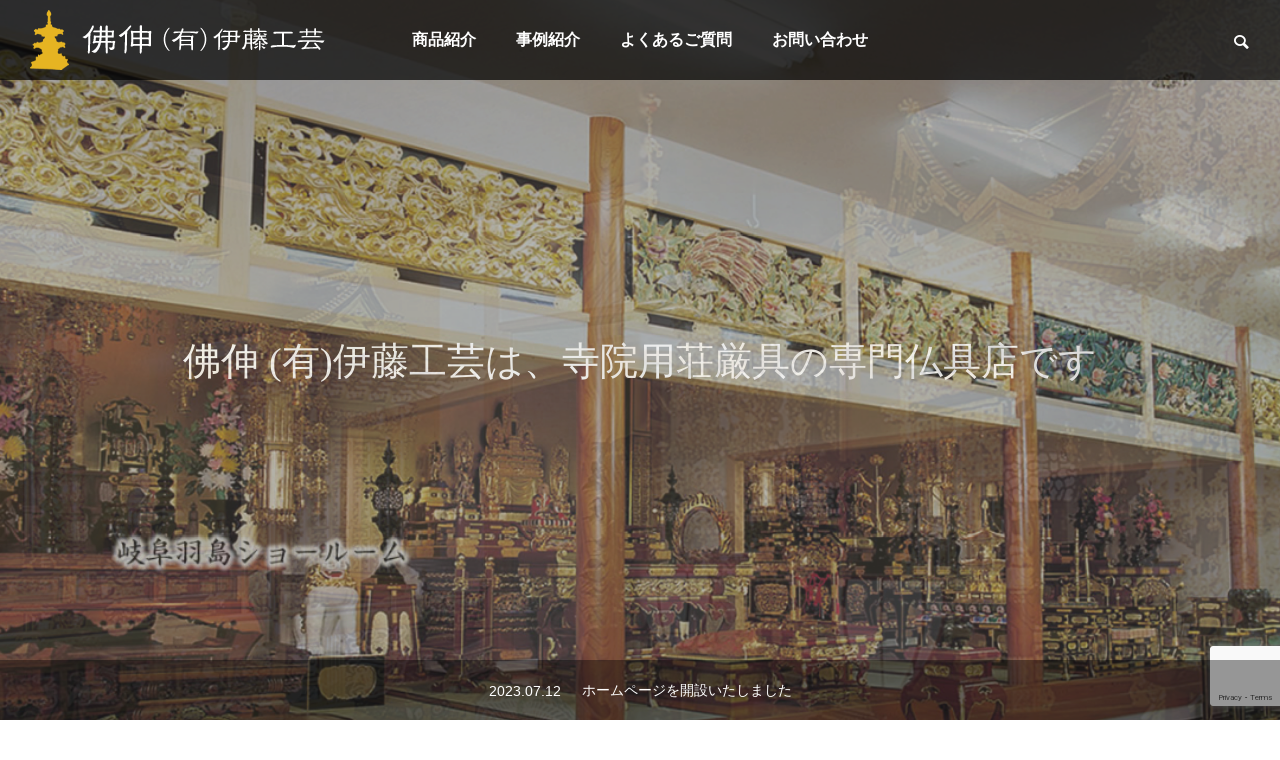

--- FILE ---
content_type: text/html; charset=UTF-8
request_url: https://ito-kougei.com/
body_size: 90312
content:
<!DOCTYPE html><html class="pc" lang="ja"><head><meta charset="UTF-8"> <!--[if IE]><meta http-equiv="X-UA-Compatible" content="IE=edge"><![endif]--><meta name="viewport" content="width=device-width"><title>［寺院用仏壇・仏具の製造と販売］佛伸 (有)伊藤工芸</title><meta name="description" content="岐阜県海津市南濃町 - 寺院用の仏壇・仏具・神具の製造と販売"><link rel="pingback" href="https://ito-kougei.com/xmlrpc.php"><meta name='robots' content='max-image-preview:large' /><link rel="alternate" type="application/rss+xml" title="［寺院用仏壇・仏具の製造と販売］佛伸 (有)伊藤工芸 &raquo; フィード" href="https://ito-kougei.com/feed/" /><link rel="alternate" type="application/rss+xml" title="［寺院用仏壇・仏具の製造と販売］佛伸 (有)伊藤工芸 &raquo; コメントフィード" href="https://ito-kougei.com/comments/feed/" /><link rel="alternate" type="application/rss+xml" title="［寺院用仏壇・仏具の製造と販売］佛伸 (有)伊藤工芸 &raquo; ホーム のコメントのフィード" href="https://ito-kougei.com/home/feed/" /><link rel='stylesheet' id='style-css' href='https://ito-kougei.com/wp-content/cache/autoptimize/autoptimize_single_bf3f2e416003ea8f59e2eaeb35772430.php?ver=2.0' type='text/css' media='all' /><link rel='stylesheet' id='wp-block-library-css' href='https://ito-kougei.com/wp-includes/css/dist/block-library/style.min.css?ver=0613eb8bd67fabad33d7033fcd7224d7' type='text/css' media='all' /><style id='classic-theme-styles-inline-css' type='text/css'>/*! This file is auto-generated */
.wp-block-button__link{color:#fff;background-color:#32373c;border-radius:9999px;box-shadow:none;text-decoration:none;padding:calc(.667em + 2px) calc(1.333em + 2px);font-size:1.125em}.wp-block-file__button{background:#32373c;color:#fff;text-decoration:none}</style><style id='global-styles-inline-css' type='text/css'>body{--wp--preset--color--black: #000000;--wp--preset--color--cyan-bluish-gray: #abb8c3;--wp--preset--color--white: #ffffff;--wp--preset--color--pale-pink: #f78da7;--wp--preset--color--vivid-red: #cf2e2e;--wp--preset--color--luminous-vivid-orange: #ff6900;--wp--preset--color--luminous-vivid-amber: #fcb900;--wp--preset--color--light-green-cyan: #7bdcb5;--wp--preset--color--vivid-green-cyan: #00d084;--wp--preset--color--pale-cyan-blue: #8ed1fc;--wp--preset--color--vivid-cyan-blue: #0693e3;--wp--preset--color--vivid-purple: #9b51e0;--wp--preset--gradient--vivid-cyan-blue-to-vivid-purple: linear-gradient(135deg,rgba(6,147,227,1) 0%,rgb(155,81,224) 100%);--wp--preset--gradient--light-green-cyan-to-vivid-green-cyan: linear-gradient(135deg,rgb(122,220,180) 0%,rgb(0,208,130) 100%);--wp--preset--gradient--luminous-vivid-amber-to-luminous-vivid-orange: linear-gradient(135deg,rgba(252,185,0,1) 0%,rgba(255,105,0,1) 100%);--wp--preset--gradient--luminous-vivid-orange-to-vivid-red: linear-gradient(135deg,rgba(255,105,0,1) 0%,rgb(207,46,46) 100%);--wp--preset--gradient--very-light-gray-to-cyan-bluish-gray: linear-gradient(135deg,rgb(238,238,238) 0%,rgb(169,184,195) 100%);--wp--preset--gradient--cool-to-warm-spectrum: linear-gradient(135deg,rgb(74,234,220) 0%,rgb(151,120,209) 20%,rgb(207,42,186) 40%,rgb(238,44,130) 60%,rgb(251,105,98) 80%,rgb(254,248,76) 100%);--wp--preset--gradient--blush-light-purple: linear-gradient(135deg,rgb(255,206,236) 0%,rgb(152,150,240) 100%);--wp--preset--gradient--blush-bordeaux: linear-gradient(135deg,rgb(254,205,165) 0%,rgb(254,45,45) 50%,rgb(107,0,62) 100%);--wp--preset--gradient--luminous-dusk: linear-gradient(135deg,rgb(255,203,112) 0%,rgb(199,81,192) 50%,rgb(65,88,208) 100%);--wp--preset--gradient--pale-ocean: linear-gradient(135deg,rgb(255,245,203) 0%,rgb(182,227,212) 50%,rgb(51,167,181) 100%);--wp--preset--gradient--electric-grass: linear-gradient(135deg,rgb(202,248,128) 0%,rgb(113,206,126) 100%);--wp--preset--gradient--midnight: linear-gradient(135deg,rgb(2,3,129) 0%,rgb(40,116,252) 100%);--wp--preset--font-size--small: 13px;--wp--preset--font-size--medium: 20px;--wp--preset--font-size--large: 36px;--wp--preset--font-size--x-large: 42px;--wp--preset--spacing--20: 0.44rem;--wp--preset--spacing--30: 0.67rem;--wp--preset--spacing--40: 1rem;--wp--preset--spacing--50: 1.5rem;--wp--preset--spacing--60: 2.25rem;--wp--preset--spacing--70: 3.38rem;--wp--preset--spacing--80: 5.06rem;--wp--preset--shadow--natural: 6px 6px 9px rgba(0, 0, 0, 0.2);--wp--preset--shadow--deep: 12px 12px 50px rgba(0, 0, 0, 0.4);--wp--preset--shadow--sharp: 6px 6px 0px rgba(0, 0, 0, 0.2);--wp--preset--shadow--outlined: 6px 6px 0px -3px rgba(255, 255, 255, 1), 6px 6px rgba(0, 0, 0, 1);--wp--preset--shadow--crisp: 6px 6px 0px rgba(0, 0, 0, 1);}:where(.is-layout-flex){gap: 0.5em;}:where(.is-layout-grid){gap: 0.5em;}body .is-layout-flow > .alignleft{float: left;margin-inline-start: 0;margin-inline-end: 2em;}body .is-layout-flow > .alignright{float: right;margin-inline-start: 2em;margin-inline-end: 0;}body .is-layout-flow > .aligncenter{margin-left: auto !important;margin-right: auto !important;}body .is-layout-constrained > .alignleft{float: left;margin-inline-start: 0;margin-inline-end: 2em;}body .is-layout-constrained > .alignright{float: right;margin-inline-start: 2em;margin-inline-end: 0;}body .is-layout-constrained > .aligncenter{margin-left: auto !important;margin-right: auto !important;}body .is-layout-constrained > :where(:not(.alignleft):not(.alignright):not(.alignfull)){max-width: var(--wp--style--global--content-size);margin-left: auto !important;margin-right: auto !important;}body .is-layout-constrained > .alignwide{max-width: var(--wp--style--global--wide-size);}body .is-layout-flex{display: flex;}body .is-layout-flex{flex-wrap: wrap;align-items: center;}body .is-layout-flex > *{margin: 0;}body .is-layout-grid{display: grid;}body .is-layout-grid > *{margin: 0;}:where(.wp-block-columns.is-layout-flex){gap: 2em;}:where(.wp-block-columns.is-layout-grid){gap: 2em;}:where(.wp-block-post-template.is-layout-flex){gap: 1.25em;}:where(.wp-block-post-template.is-layout-grid){gap: 1.25em;}.has-black-color{color: var(--wp--preset--color--black) !important;}.has-cyan-bluish-gray-color{color: var(--wp--preset--color--cyan-bluish-gray) !important;}.has-white-color{color: var(--wp--preset--color--white) !important;}.has-pale-pink-color{color: var(--wp--preset--color--pale-pink) !important;}.has-vivid-red-color{color: var(--wp--preset--color--vivid-red) !important;}.has-luminous-vivid-orange-color{color: var(--wp--preset--color--luminous-vivid-orange) !important;}.has-luminous-vivid-amber-color{color: var(--wp--preset--color--luminous-vivid-amber) !important;}.has-light-green-cyan-color{color: var(--wp--preset--color--light-green-cyan) !important;}.has-vivid-green-cyan-color{color: var(--wp--preset--color--vivid-green-cyan) !important;}.has-pale-cyan-blue-color{color: var(--wp--preset--color--pale-cyan-blue) !important;}.has-vivid-cyan-blue-color{color: var(--wp--preset--color--vivid-cyan-blue) !important;}.has-vivid-purple-color{color: var(--wp--preset--color--vivid-purple) !important;}.has-black-background-color{background-color: var(--wp--preset--color--black) !important;}.has-cyan-bluish-gray-background-color{background-color: var(--wp--preset--color--cyan-bluish-gray) !important;}.has-white-background-color{background-color: var(--wp--preset--color--white) !important;}.has-pale-pink-background-color{background-color: var(--wp--preset--color--pale-pink) !important;}.has-vivid-red-background-color{background-color: var(--wp--preset--color--vivid-red) !important;}.has-luminous-vivid-orange-background-color{background-color: var(--wp--preset--color--luminous-vivid-orange) !important;}.has-luminous-vivid-amber-background-color{background-color: var(--wp--preset--color--luminous-vivid-amber) !important;}.has-light-green-cyan-background-color{background-color: var(--wp--preset--color--light-green-cyan) !important;}.has-vivid-green-cyan-background-color{background-color: var(--wp--preset--color--vivid-green-cyan) !important;}.has-pale-cyan-blue-background-color{background-color: var(--wp--preset--color--pale-cyan-blue) !important;}.has-vivid-cyan-blue-background-color{background-color: var(--wp--preset--color--vivid-cyan-blue) !important;}.has-vivid-purple-background-color{background-color: var(--wp--preset--color--vivid-purple) !important;}.has-black-border-color{border-color: var(--wp--preset--color--black) !important;}.has-cyan-bluish-gray-border-color{border-color: var(--wp--preset--color--cyan-bluish-gray) !important;}.has-white-border-color{border-color: var(--wp--preset--color--white) !important;}.has-pale-pink-border-color{border-color: var(--wp--preset--color--pale-pink) !important;}.has-vivid-red-border-color{border-color: var(--wp--preset--color--vivid-red) !important;}.has-luminous-vivid-orange-border-color{border-color: var(--wp--preset--color--luminous-vivid-orange) !important;}.has-luminous-vivid-amber-border-color{border-color: var(--wp--preset--color--luminous-vivid-amber) !important;}.has-light-green-cyan-border-color{border-color: var(--wp--preset--color--light-green-cyan) !important;}.has-vivid-green-cyan-border-color{border-color: var(--wp--preset--color--vivid-green-cyan) !important;}.has-pale-cyan-blue-border-color{border-color: var(--wp--preset--color--pale-cyan-blue) !important;}.has-vivid-cyan-blue-border-color{border-color: var(--wp--preset--color--vivid-cyan-blue) !important;}.has-vivid-purple-border-color{border-color: var(--wp--preset--color--vivid-purple) !important;}.has-vivid-cyan-blue-to-vivid-purple-gradient-background{background: var(--wp--preset--gradient--vivid-cyan-blue-to-vivid-purple) !important;}.has-light-green-cyan-to-vivid-green-cyan-gradient-background{background: var(--wp--preset--gradient--light-green-cyan-to-vivid-green-cyan) !important;}.has-luminous-vivid-amber-to-luminous-vivid-orange-gradient-background{background: var(--wp--preset--gradient--luminous-vivid-amber-to-luminous-vivid-orange) !important;}.has-luminous-vivid-orange-to-vivid-red-gradient-background{background: var(--wp--preset--gradient--luminous-vivid-orange-to-vivid-red) !important;}.has-very-light-gray-to-cyan-bluish-gray-gradient-background{background: var(--wp--preset--gradient--very-light-gray-to-cyan-bluish-gray) !important;}.has-cool-to-warm-spectrum-gradient-background{background: var(--wp--preset--gradient--cool-to-warm-spectrum) !important;}.has-blush-light-purple-gradient-background{background: var(--wp--preset--gradient--blush-light-purple) !important;}.has-blush-bordeaux-gradient-background{background: var(--wp--preset--gradient--blush-bordeaux) !important;}.has-luminous-dusk-gradient-background{background: var(--wp--preset--gradient--luminous-dusk) !important;}.has-pale-ocean-gradient-background{background: var(--wp--preset--gradient--pale-ocean) !important;}.has-electric-grass-gradient-background{background: var(--wp--preset--gradient--electric-grass) !important;}.has-midnight-gradient-background{background: var(--wp--preset--gradient--midnight) !important;}.has-small-font-size{font-size: var(--wp--preset--font-size--small) !important;}.has-medium-font-size{font-size: var(--wp--preset--font-size--medium) !important;}.has-large-font-size{font-size: var(--wp--preset--font-size--large) !important;}.has-x-large-font-size{font-size: var(--wp--preset--font-size--x-large) !important;}
.wp-block-navigation a:where(:not(.wp-element-button)){color: inherit;}
:where(.wp-block-post-template.is-layout-flex){gap: 1.25em;}:where(.wp-block-post-template.is-layout-grid){gap: 1.25em;}
:where(.wp-block-columns.is-layout-flex){gap: 2em;}:where(.wp-block-columns.is-layout-grid){gap: 2em;}
.wp-block-pullquote{font-size: 1.5em;line-height: 1.6;}</style><link rel='stylesheet' id='contact-form-7-css' href='https://ito-kougei.com/wp-content/cache/autoptimize/autoptimize_single_3fd2afa98866679439097f4ab102fe0a.php?ver=5.8.4' type='text/css' media='all' /><link rel='stylesheet' id='owl-carousel-css' href='https://ito-kougei.com/wp-content/themes/falcon_tcd089/js/owl.carousel.min.css?ver=2.3.4' type='text/css' media='all' /><link rel='stylesheet' id='tablepress-default-css' href='https://ito-kougei.com/wp-content/tablepress-combined.min.css?ver=30' type='text/css' media='all' /><link rel='stylesheet' id='usces_default_css-css' href='https://ito-kougei.com/wp-content/cache/autoptimize/autoptimize_single_c3c20a08bb2d9c1d71321c0cadad1d24.php?ver=2.9.14.2403121' type='text/css' media='all' /><link rel='stylesheet' id='dashicons-css' href='https://ito-kougei.com/wp-includes/css/dashicons.min.css?ver=0613eb8bd67fabad33d7033fcd7224d7' type='text/css' media='all' /><link rel='stylesheet' id='usces_cart_css-css' href='https://ito-kougei.com/wp-content/cache/autoptimize/autoptimize_single_97fa2c0b5802e61d6b9beb40309390e5.php?ver=2.9.14.2403121' type='text/css' media='all' /> <script type="text/javascript" src="https://ito-kougei.com/wp-includes/js/jquery/jquery.min.js?ver=3.7.1" id="jquery-core-js"></script> <script defer type="text/javascript" src="https://ito-kougei.com/wp-includes/js/jquery/jquery-migrate.min.js?ver=3.4.1" id="jquery-migrate-js"></script> <link rel="https://api.w.org/" href="https://ito-kougei.com/wp-json/" /><link rel="alternate" type="application/json" href="https://ito-kougei.com/wp-json/wp/v2/pages/2" /><link rel="canonical" href="https://ito-kougei.com/" /><link rel="alternate" type="application/json+oembed" href="https://ito-kougei.com/wp-json/oembed/1.0/embed?url=https%3A%2F%2Fito-kougei.com%2F" /><link rel="alternate" type="text/xml+oembed" href="https://ito-kougei.com/wp-json/oembed/1.0/embed?url=https%3A%2F%2Fito-kougei.com%2F&#038;format=xml" /><link rel="stylesheet" href="https://ito-kougei.com/wp-content/cache/autoptimize/autoptimize_single_f8706fa778b8b9d208ba4c1d4656eaff.php?ver=2.0"><link rel="stylesheet" href="https://ito-kougei.com/wp-content/cache/autoptimize/autoptimize_single_56729e7224d20802316247bcd453911f.php?ver=2.0"><link rel="stylesheet" media="screen and (max-width:1201px)" href="https://ito-kougei.com/wp-content/cache/autoptimize/autoptimize_single_f4fd090a2630f3b558760dbf612de4ef.php?ver=2.0"><link rel="stylesheet" media="screen and (max-width:1201px)" href="https://ito-kougei.com/wp-content/cache/autoptimize/autoptimize_single_87f7b1b7a691ea5734bdfeafba7c3617.php?ver=2.0"> <script defer src="https://ito-kougei.com/wp-content/cache/autoptimize/autoptimize_single_e2d41e5c8fed838d9014fea53d45ce75.php?ver=2.0"></script> <script defer src="https://ito-kougei.com/wp-content/cache/autoptimize/autoptimize_single_dbc7ba7fa80c747ce56071f940392070.php?ver=2.0"></script> <script defer src="https://ito-kougei.com/wp-content/themes/falcon_tcd089/js/jquery.cookie.min.js?ver=2.0"></script> <script defer src="https://ito-kougei.com/wp-content/cache/autoptimize/autoptimize_single_df8c9ac6de63eafed6183db5f20708d4.php?ver=2.0"></script> <script defer src="https://ito-kougei.com/wp-content/cache/autoptimize/autoptimize_single_5333a2d7ac16b437affe77d8c61a6b58.php?ver=2.0"></script> <link rel="stylesheet" href="https://ito-kougei.com/wp-content/cache/autoptimize/autoptimize_single_e12f6d05529414b462af2fc47c840297.php?ver=2.0"> <script defer src="https://ito-kougei.com/wp-content/themes/falcon_tcd089/js/simplebar.min.js?ver=2.0"></script> <script defer src="https://ito-kougei.com/wp-content/cache/autoptimize/autoptimize_single_a20e16136f1ad67c2d236442d6365615.php?ver=2.0"></script> <script defer src="[data-uri]"></script> <style type="text/css">body { font-size:16px; }
.common_headline { font-size:38px !important; font-weight:500 !important; }
@media screen and (max-width:950px) {
  .common_headline { font-size:30px !important; }
}
@media screen and (max-width:750px) {
  body { font-size:14px; }
  .common_headline { font-size:22px !important; font-weight:600 !important; }
}
body, input, textarea { font-family: "Times New Roman" , "游明朝" , "Yu Mincho" , "游明朝体" , "YuMincho" , "ヒラギノ明朝 Pro W3" , "Hiragino Mincho Pro" , "HiraMinProN-W3" , "HGS明朝E" , "ＭＳ Ｐ明朝" , "MS PMincho" , serif; }

.rich_font, .p-vertical { font-family: "Times New Roman" , "游明朝" , "Yu Mincho" , "游明朝体" , "YuMincho" , "ヒラギノ明朝 Pro W3" , "Hiragino Mincho Pro" , "HiraMinProN-W3" , "HGS明朝E" , "ＭＳ Ｐ明朝" , "MS PMincho" , serif; font-weight:600; }

.rich_font_type1 { font-family: Arial, "ヒラギノ角ゴ ProN W3", "Hiragino Kaku Gothic ProN", "メイリオ", Meiryo, sans-serif; font-weight:600; }
.rich_font_type2 { font-family: Arial, "Hiragino Sans", "ヒラギノ角ゴ ProN", "Hiragino Kaku Gothic ProN", "游ゴシック", YuGothic, "メイリオ", Meiryo, sans-serif; font-weight:600; }
.rich_font_type3 { font-family: "Times New Roman" , "游明朝" , "Yu Mincho" , "游明朝体" , "YuMincho" , "ヒラギノ明朝 Pro W3" , "Hiragino Mincho Pro" , "HiraMinProN-W3" , "HGS明朝E" , "ＭＳ Ｐ明朝" , "MS PMincho" , serif; font-weight:600; }

#header { background:rgba(0,0,0,0.7); }
body.single #header, body.no_index_header_content #header, body.header_fix #header { background:rgba(0,0,0,1); }
#header:hover { background:rgba(0,0,0,1) !important; }
#header a, #header_search_button:before { color:#ffffff; }
#header a:hover, #header_search_button:hover:before { color:rgba(255,255,255,0.5); }
#header_logo .logo_text { font-size:24px; }
#footer_logo .logo_text { font-size:32px; }
@media screen and (max-width:1201px) {
  #header_logo .logo_text { font-size:24px; }
  #footer_logo .logo_text { font-size:24px; }
}
#global_menu > ul > li > a { color:#ffffff; }
#global_menu > ul > li > a:hover, #global_menu > ul > li.current-menu-item > a, #header.active #global_menu > ul > li.active > a, #header.active #global_menu > ul > li.active_megamenu_button > a { color:rgba(255,255,255,0.5); }
#global_menu ul ul a { background:#000000; }
#global_menu ul ul a:hover { color:#ffffff; background:#b39a31; }
#global_menu ul ul li.menu-item-has-children > a:before { color:#ffffff; }
.mobile #header, .mobile body.single.header_fix #header  { background:rgba(0,0,0,1); }
.mobile body.single #header:hover { background:rgba(0,0,0,1); }
.mobile #header:hover { background:rgba(0,0,0,1) !important; }
#drawer_menu { color:#ffffff; background:#000000; }
#drawer_menu a { color:#ffffff; }
#drawer_menu a:hover { color:#b39a31; }
#mobile_menu a { color:#ffffff; border-color:#444444; }
#mobile_menu li li a { background:#333333; }
#mobile_menu a:hover, #drawer_menu .close_button:hover, #mobile_menu .child_menu_button:hover { color:#ffffff; background:#444444; }
#mobile_menu .child_menu_button .icon:before, #mobile_menu .child_menu_button:hover .icon:before { color:#ffffff; }
#footer_search .button label:before { color:#ffffff; }
#footer_search .button label:hover:before { color:rgba(255,255,255,0.5); }
.author_profile .avatar_area img, .animate_image img, .animate_background .image {
  width:100%; height:auto;
  -webkit-transition: transform  0.5s ease;
  transition: transform  0.5s ease;
}
.author_profile a.avatar:hover img, .animate_image:hover img, .animate_background:hover .image {
  -webkit-transform: scale(1.2);
  transform: scale(1.2);
}


a { color:#000; }

.sns_button_list.color_type2 li.contact a:before, .author_profile .author_link li.contact a:before, .author_profile .author_link li.user_url a:before
  { color:#000000; }

.widget_headline, .page_navi span.current, #post_pagination p, #comment_tab li.active a, #index_news_ticker .category, #side_menu a, #copyright, .news_list .item, .blog_list .item,
  #return_top a, #footer_banner .title_area, .widget_tab_post_list_button div.active, .widget_tab_post_list, #showroom_list .title, .megamenu_a .category, .megamenu_b .title, #showroom_sort_button a.active,
    #related_post .category, #showroom_title_area_bottom:before
      { background:#000000; }

.page_navi span.current, #post_pagination p, .widget_tab_post_list_button div.active, #showroom_sort_button a.active
  { border-color:#000000; }

#footer_menu ul li a:hover { color:rgba(0,0,0,0.5); }

.megamenu, #showroom_gallery p, #showroom_list .category, .index_showroom_list .category
  { background-color:#b39a31; }

#showroom_gallery_nav .owl-item.current .item:before, #showroom_gallery_nav .item:hover:before
  { box-shadow:inset 0 0 0 4px #b39a31; }
a:hover, #footer_top a:hover, #footer_social_link li a:hover:before, #next_prev_post a:hover, .single_copy_title_url_btn:hover,
  .tcdw_search_box_widget .search_area .search_button:hover:before, #single_author_title_area .author_link li a:hover:before, .author_profile a:hover, #post_meta_bottom a:hover, .cardlink_title a:hover,
    .comment a:hover, .comment_form_wrapper a:hover
      { color:#b39a31; }

.page_navi a:hover, #post_pagination a:hover, #p_readmore .button:hover, .c-pw__btn:hover, #comment_tab li a:hover, #submit_comment:hover, #cancel_comment_reply a:hover,
  #wp-calendar #prev a:hover, #wp-calendar #next a:hover, #wp-calendar td a:hover, #comment_tab li a:hover, #return_top a:hover, #side_menu a:hover, #related_post .category:hover
      { background-color:#b39a31; }

.page_navi a:hover, #post_pagination a:hover, #comment_textarea textarea:focus, .c-pw__box-input:focus
  { border-color:#b39a31; }

.post_content a, .custom-html-widget a { color:#000000; }
.post_content a:hover, .custom-html-widget a:hover { color:#b39a31; }

.design_button.type2 a, .design_button.type3 a { color:#999999 !important; border-color:rgba(153,153,153,1); }
.design_button.type2 a:hover, .design_button.type3 a:hover { color:#ffffff !important; border-color:rgba(179,154,49,1); }
.design_button.type2 a:before, .design_button.type3 a:before { background:#b39a31; }
input::placeholder,
textarea::placeholder {
	color: #ccc;
}

.attn {
	color: #b20000;
}

.middle {
	vertical-align: middle;
}
@media screen and (min-width:1150px) {

	.item {
		width: 100%:
	}

	.item .il {
		float: left;
		width: 640px;
		margin-bottom: 2em;
	}

	.item .ir {
		float: right;
		width: 480px;
		margin-bottom: 2em;
	}

}.styled_h2 {
  font-size:26px !important; text-align:left; color:#ffffff; background:#000000;  border-top:0px solid #dddddd;
  border-bottom:0px solid #dddddd;
  border-left:0px solid #dddddd;
  border-right:0px solid #dddddd;
  padding:15px 15px 15px 15px !important;
  margin:0px 0px 30px !important;
}
.styled_h3 {
  font-size:22px !important; text-align:left; color:#000000;   border-top:0px solid #dddddd;
  border-bottom:0px solid #dddddd;
  border-left:2px solid #000000;
  border-right:0px solid #dddddd;
  padding:6px 0px 6px 16px !important;
  margin:0px 0px 30px !important;
}
.styled_h4 {
  font-size:18px !important; text-align:left; color:#000000;   border-top:0px solid #dddddd;
  border-bottom:1px solid #dddddd;
  border-left:0px solid #dddddd;
  border-right:0px solid #dddddd;
  padding:3px 0px 3px 20px !important;
  margin:0px 0px 30px !important;
}
.styled_h5 {
  font-size:14px !important; text-align:left; color:#000000;   border-top:0px solid #dddddd;
  border-bottom:1px solid #dddddd;
  border-left:0px solid #dddddd;
  border-right:0px solid #dddddd;
  padding:3px 0px 3px 24px !important;
  margin:0px 0px 30px !important;
}
@media screen and (max-width:750px) {
  .styled_h2 { font-size:16px !important; margin:0px 0px 20px !important; }
  .styled_h3 { font-size:16px !important; margin:0px 0px 20px !important; }
  .styled_h4 { font-size:15px !important; margin:0px 0px 20px !important; }
  .styled_h5 { font-size:14px !important; margin:0px 0px 20px !important; }
}
.q_custom_button1 {
  color:#ffffff !important;
  border-color:rgba(83,83,83,1);
}
.q_custom_button1.animation_type1 { background:#535353; }
.q_custom_button1:hover, .q_custom_button1:focus {
  color:#ffffff !important;
  border-color:rgba(125,125,125,1);
}
.q_custom_button1.animation_type1:hover { background:#7d7d7d; }
.q_custom_button1:before { background:#7d7d7d; }
.q_custom_button2 {
  color:#ffffff !important;
  border-color:rgba(83,83,83,1);
}
.q_custom_button2.animation_type1 { background:#535353; }
.q_custom_button2:hover, .q_custom_button2:focus {
  color:#ffffff !important;
  border-color:rgba(125,125,125,1);
}
.q_custom_button2.animation_type1:hover { background:#7d7d7d; }
.q_custom_button2:before { background:#7d7d7d; }
.speech_balloon_left1 .speach_balloon_text { background-color: #ffdfdf; border-color: #ffdfdf; color: #000000 }
.speech_balloon_left1 .speach_balloon_text::before { border-right-color: #ffdfdf }
.speech_balloon_left1 .speach_balloon_text::after { border-right-color: #ffdfdf }
.speech_balloon_left2 .speach_balloon_text { background-color: #ffffff; border-color: #ff5353; color: #000000 }
.speech_balloon_left2 .speach_balloon_text::before { border-right-color: #ff5353 }
.speech_balloon_left2 .speach_balloon_text::after { border-right-color: #ffffff }
.speech_balloon_right1 .speach_balloon_text { background-color: #ccf4ff; border-color: #ccf4ff; color: #000000 }
.speech_balloon_right1 .speach_balloon_text::before { border-left-color: #ccf4ff }
.speech_balloon_right1 .speach_balloon_text::after { border-left-color: #ccf4ff }
.speech_balloon_right2 .speach_balloon_text { background-color: #ffffff; border-color: #0789b5; color: #000000 }
.speech_balloon_right2 .speach_balloon_text::before { border-left-color: #0789b5 }
.speech_balloon_right2 .speach_balloon_text::after { border-left-color: #ffffff }
.qt_google_map .pb_googlemap_custom-overlay-inner { background:#000000; color:#ffffff; }
.qt_google_map .pb_googlemap_custom-overlay-inner::after { border-color:#000000 transparent transparent transparent; }
.design_headline1 { font-size:28px !important; background:#000; color:#fff; height:70px; line-height:70px !important; position:relative; text-align:center; margin:0 0 30px 0 !important; padding:0 !important; }
.design_headline2 { font-size:26px !important; background:#eee; height:70px; line-height:70px !important; position:relative; text-align:center; margin:0 0 50px 0 !important; padding:0 !important; }
.design_headline2 .num { font-size:20px !important; width:50px; height:50px; line-height:50px; font-family:'Arial'; display:block; background:#000; position:absolute; top:10px; left:10px; color:#fff; }
@media screen and (max-width:750px) {
  .design_headline1 { font-size:16px !important; height:50px; line-height:50px !important; margin:0 0 20px 0 !important; }
  .design_headline2 { font-size:16px !important; height:50px; line-height:50px !important; margin:0 0 20px 0 !important; }
  .design_headline2 .num { font-size:14px !important; width:30px; height:30px; line-height:30px; }
}</style><style id="current-page-style" type="text/css">#header_slider .item1 .catch_list .num0 { font-size:38px; color:#ffffff; }
#header_slider .item1 .catch_list .num0 .bg_item { background:#000000; }
@media screen and (max-width:950px) {
  #header_slider .item1 .catch_list .num0 { font-size:29px; }
}
@media screen and (max-width:750px) {
  #header_slider .item1 .catch_list .num0 { font-size:20px; }
}
#header_slider .item1 .overlay { background-color:rgba(0,0,0,0.3); }
#header_slider .item2 .catch_list .num0 { font-size:38px; color:#ffffff; }
#header_slider .item2 .catch_list .num0 .bg_item { background:#000000; }
@media screen and (max-width:950px) {
  #header_slider .item2 .catch_list .num0 { font-size:29px; }
}
@media screen and (max-width:750px) {
  #header_slider .item2 .catch_list .num0 { font-size:20px; }
}
#header_slider .item2 .overlay { background-color:rgba(0,0,0,0.3); }
#header_slider .item3 .catch_list .num0 { font-size:38px; color:#ffffff; }
#header_slider .item3 .catch_list .num0 .bg_item { background:#000000; }
@media screen and (max-width:950px) {
  #header_slider .item3 .catch_list .num0 { font-size:29px; }
}
@media screen and (max-width:750px) {
  #header_slider .item3 .catch_list .num0 { font-size:20px; }
}
#header_slider .item3 .overlay { background-color:rgba(0,0,0,0.3); }
.cb_showroom_list.num1 .index_showroom_list .title { font-size:14px; }
@media screen and (max-width:750px) {
  .cb_showroom_list.num1 .index_showroom_list .title { font-size:12px; }
}
.cb_banner_content.num2 .overlay { background-color:rgba(53,0,24,0.5); }
.cb_banner_content.num3 .overlay { background-color:rgba(0,35,49,0.5); }
.cb_banner_content.num3 .design_button.type2 a, .cb_banner_content.num3 .design_button.type3 a { color:#ffffff !important; border-color:rgba(255,255,255,1); }
.cb_banner_content.num3 .design_button.type2 a:hover, .cb_banner_content.num3 .design_button.type3 a:hover { color:#ffffff !important; border-color:rgba(0,51,68,1); }
.cb_banner_content.num3 .design_button.type2 a:before, .cb_banner_content.num3 .design_button.type3 a:before { background:#003344; }
#index_carousel .content { border-color:#000000; }
#index_carousel .content_inner { background:#000000; color:#ffffff; }
#index_carousel .content_inner:before { color:#ffffff; }
#site_wrap { display:none; }
#site_loader_overlay { background:#ffffff; opacity:1; position:fixed; top:0px; left:0px; width:100%; height:100%; width:100%; height:100vh; z-index:99999; }
#site_loader_overlay.slide_up {
  top:-100vh; opacity:0;
  -webkit-transition: transition: top 0.7s cubic-bezier(0.83, 0, 0.17, 1) 0.4s, opacity 0s cubic-bezier(0.83, 0, 0.17, 1) 1.5s;
  transition: top 0.7s cubic-bezier(0.83, 0, 0.17, 1) 0.4s, opacity 0s cubic-bezier(0.83, 0, 0.17, 1) 1.5s;
}
#site_loader_overlay.slide_down {
  top:100vh; opacity:0;
  -webkit-transition: transition: top 0.7s cubic-bezier(0.83, 0, 0.17, 1) 0.4s, opacity 0s cubic-bezier(0.83, 0, 0.17, 1) 1.5s;
  transition: top 0.7s cubic-bezier(0.83, 0, 0.17, 1) 0.4s, opacity 0s cubic-bezier(0.83, 0, 0.17, 1) 1.5s;
}
#site_loader_overlay.slide_left {
  left:-100%; opactiy:0;
  -webkit-transition: transition: left 0.7s cubic-bezier(0.83, 0, 0.17, 1) 0.4s, opacity 0s cubic-bezier(0.83, 0, 0.17, 1) 1.5s;
  transition: left 0.7s cubic-bezier(0.83, 0, 0.17, 1) 0.4s, opacity 0s cubic-bezier(0.83, 0, 0.17, 1) 1.5s;
}
#site_loader_overlay.slide_right {
  left:100%; opactiy:0;
  -webkit-transition: transition: left 0.7s cubic-bezier(0.83, 0, 0.17, 1) 0.4s, opacity 0s cubic-bezier(0.83, 0, 0.17, 1) 1.5s;
  transition: left 0.7s cubic-bezier(0.83, 0, 0.17, 1) 0.4s, opacity 0s cubic-bezier(0.83, 0, 0.17, 1) 1.5s;
}
#site_loader_logo { position:relative; width:100%; height:100%; }
#site_loader_logo_inner {
  position:absolute; text-align:center; width:100%;
  top:50%; -ms-transform: translateY(-50%); -webkit-transform: translateY(-50%); transform: translateY(-50%);
}
#site_loader_overlay.active #site_loader_logo_inner {
  opacity:0;
  -webkit-transition: all 1.0s cubic-bezier(0.22, 1, 0.36, 1) 0s; transition: all 1.0s cubic-bezier(0.22, 1, 0.36, 1) 0s;
}
#site_loader_logo img.mobile { display:none; }
#site_loader_logo .catch { line-height:1.6; padding:0 50px; width:100%; -webkit-box-sizing:border-box; box-sizing:border-box; }
#site_loader_logo_inner .message { text-align:left; margin:30px auto 0; display:table; }
#site_loader_logo.no_logo .message { margin-top:0 !important; }
#site_loader_logo_inner .message.type2 { text-align:center; }
#site_loader_logo_inner .message.type3 { text-align:right; }
#site_loader_logo_inner .message_inner { display:inline; line-height:1.5; margin:0; }
@media screen and (max-width:750px) {
  #site_loader_logo.has_mobile_logo img.pc { display:none; }
  #site_loader_logo.has_mobile_logo img.mobile { display:inline; }
  #site_loader_logo .message { margin:23px auto 0; }
  #site_loader_logo .catch { padding:0 20px; }
}

/* ----- animation ----- */
#site_loader_logo .logo_image { opacity:0; }
#site_loader_logo.use_normal_animation .catch { opacity:0; }
#site_loader_logo.use_text_animation .catch span { opacity:0; position:relative; }
#site_loader_logo .message { opacity:0; }
#site_loader_logo.active .logo_image {
  -webkit-animation: opacityAnimation 1.4s ease forwards 0.5s;
  animation: opacityAnimation 1.4s ease forwards 0.5s;
}
#site_loader_logo img.use_logo_animation {
	position:relative;
  -webkit-animation: slideUpDown 1.5s ease-in-out infinite 0s;
  animation: slideUpDown 1.5s ease-in-out infinite 0s;
}
#site_loader_logo.use_normal_animation.active .catch {
  -webkit-animation: opacityAnimation 1.4s ease forwards 0.5s;
  animation: opacityAnimation 1.4s ease forwards 0.5s;
}
#site_loader_logo.use_text_animation .catch span.animate {
  -webkit-animation: text_animation 0.5s ease forwards 0s;
  animation: text_animation 0.5s ease forwards 0s;
}
#site_loader_logo.use_normal_animation.active .message {
  -webkit-animation: opacityAnimation 1.4s ease forwards 1.5s;
  animation: opacityAnimation 1.4s ease forwards 1.5s;
}
#site_loader_logo.use_text_animation.active .message {
  -webkit-animation: opacityAnimation 1.4s ease forwards 2s;
  animation: opacityAnimation 1.4s ease forwards 2s;
}
#site_loader_logo_inner .text { display:inline; }
#site_loader_logo_inner .dot_animation_wrap { display:inline; margin:0 0 0 4px; position:absolute; }
#site_loader_logo_inner .dot_animation { display:inline; }
#site_loader_logo_inner i {
  width:2px; height:2px; margin:0 4px 0 0; border-radius:100%;
  display:inline-block; background:#000;
  -webkit-animation: loading-dots-middle-dots 0.5s linear infinite; -ms-animation: loading-dots-middle-dots 0.5s linear infinite; animation: loading-dots-middle-dots 0.5s linear infinite;
}
#site_loader_logo_inner i:first-child {
  opacity: 0;
  -webkit-animation: loading-dots-first-dot 0.5s infinite; -ms-animation: loading-dots-first-dot 0.5s linear infinite; animation: loading-dots-first-dot 0.5s linear infinite;
  -webkit-transform: translate(-4px); -ms-transform: translate(-4px); transform: translate(-4px);
}
#site_loader_logo_inner i:last-child {
  -webkit-animation: loading-dots-last-dot 0.5s linear infinite; -ms-animation: loading-dots-last-dot 0.5s linear infinite; animation: loading-dots-last-dot 0.5s linear infinite;
}
@-webkit-keyframes loading-dots-fadein{
  100% { opacity:1; }
}
@keyframes loading-dots-fadein{
  100% { opacity:1; }
}
@-webkit-keyframes loading-dots-first-dot {
  100% { -webkit-transform:translate(6px); -ms-transform:translate(6px); transform:translate(6px); opacity:1; }
}
@keyframes loading-dots-first-dot {
  100% {-webkit-transform:translate(6px);-ms-transform:translate(6px); transform:translate(6px); opacity:1; }
}
@-webkit-keyframes loading-dots-middle-dots { 
  100% { -webkit-transform:translate(6px); -ms-transform:translate(6px); transform:translate(6px) }
}
@keyframes loading-dots-middle-dots {
  100% { -webkit-transform:translate(6px); -ms-transform:translate(6px); transform:translate(6px) }
}
@-webkit-keyframes loading-dots-last-dot {
  100% { -webkit-transform:translate(6px); -ms-transform:translate(6px); transform:translate(6px); opacity:0; }
}
@keyframes loading-dots-last-dot {
  100% { -webkit-transform:translate(6px); -ms-transform:translate(6px); transform:translate(6px); opacity:0; }
}

#site_loader_overlay.active #site_loader_animation {
  opacity:0;
  -webkit-transition: all 1.0s cubic-bezier(0.22, 1, 0.36, 1) 0s; transition: all 1.0s cubic-bezier(0.22, 1, 0.36, 1) 0s;
}

#site_loader_logo_inner .message { font-size:16px; color:#777777; }
#site_loader_logo_inner i { background:#777777; }
#site_loader_logo_inner .catch { font-size:36px; color:#777777; }
@media screen and (max-width:1100px) {
  #site_loader_logo_inner .catch { font-size:28px; }
}
@media screen and (max-width:750px) {
  #site_loader_logo_inner .message { font-size:14px; }
    #site_loader_logo_inner .catch { font-size:20px; }
  }</style> <script defer src="[data-uri]"></script> <script defer src="[data-uri]"></script> <script defer src="[data-uri]"></script> <script defer src="[data-uri]"></script> <link rel="icon" href="https://ito-kougei.com/wp-content/uploads/2023/06/cropped-siteicon-32x32.png" sizes="32x32" /><link rel="icon" href="https://ito-kougei.com/wp-content/uploads/2023/06/cropped-siteicon-192x192.png" sizes="192x192" /><link rel="apple-touch-icon" href="https://ito-kougei.com/wp-content/uploads/2023/06/cropped-siteicon-180x180.png" /><meta name="msapplication-TileImage" content="https://ito-kougei.com/wp-content/uploads/2023/06/cropped-siteicon-270x270.png" /><style type="text/css" id="wp-custom-css">table.law td {
	text-align:left;
	border: 1px solid #999;
}

@media screen and (min-width:768px) {

table.law tr>*:first-child {
	min-width:14em;
}

}</style></head><body data-rsssl=1 id="body" class="home page-template-default page page-id-2 load_screen_animation_type1 use_loading_screen hide_sidebar use_header_fix use_mobile_header_fix"><div id="site_loader_overlay"><div id="site_loader_logo" class="cf    use_normal_animation"><div id="site_loader_logo_inner"><div class="catch rich_font_type3">佛伸 (有)伊藤工芸</div><div class="message type2"><div class="message_inner clearfix"><div class="text rich_font_type3">寺院用荘厳具専門仏壇店 - 岐阜県海津市</div><div class="dot_animation_wrap"><div class="dot_animation"> <i></i><i></i><i></i></div></div></div></div></div></div></div><header id="header"><div id="header_logo"><h1 class="logo"> <a href="https://ito-kougei.com/" title="［寺院用仏壇・仏具の製造と販売］佛伸 (有)伊藤工芸"> <img class="logo_image" src="https://ito-kougei.com/wp-content/uploads/2023/07/header_logo.png?1768786281" alt="［寺院用仏壇・仏具の製造と販売］佛伸 (有)伊藤工芸" title="［寺院用仏壇・仏具の製造と販売］佛伸 (有)伊藤工芸" width="298" height="60" /> </a></h1></div><div id="header_search"><div id="header_search_button"></div><form role="search" method="get" id="header_searchform" action="https://ito-kougei.com"><div class="input_area"><input type="text" value="" id="header_search_input" name="s" autocomplete="off"></div><div class="button"><label for="header_search_button"></label><input type="submit" id="header_search_button" value=""></div></form></div> <a id="global_menu_button" href="#"><span></span><span></span><span></span></a><nav id="global_menu"><ul id="menu-main-navigation" class="menu"><li id="menu-item-380" class="menu-item menu-item-type-post_type_archive menu-item-object-showroom menu-item-has-children menu-item-380 "><a href="https://ito-kougei.com/showroom/" class="megamenu_button type3" data-megamenu="js-megamenu380">商品紹介</a><ul class="sub-menu"><li id="menu-item-446" class="menu-item menu-item-type-taxonomy menu-item-object-showroom_category menu-item-446 "><a href="https://ito-kougei.com/showroom_category/a-zushi/">宮殿・厨子</a></li><li id="menu-item-449" class="menu-item menu-item-type-taxonomy menu-item-object-showroom_category menu-item-449 "><a href="https://ito-kougei.com/showroom_category/b-shumidan/">須弥壇</a></li><li id="menu-item-445" class="menu-item menu-item-type-taxonomy menu-item-object-showroom_category menu-item-445 "><a href="https://ito-kougei.com/showroom_category/c-gomadan/">大壇・護摩壇・登高座</a></li><li id="menu-item-443" class="menu-item menu-item-type-taxonomy menu-item-object-showroom_category menu-item-443 "><a href="https://ito-kougei.com/showroom_category/d-maedukue/">前机</a></li><li id="menu-item-448" class="menu-item menu-item-type-taxonomy menu-item-object-showroom_category menu-item-448 "><a href="https://ito-kougei.com/showroom_category/e-shoko/">焼香机・導師机・中央香台</a></li><li id="menu-item-444" class="menu-item menu-item-type-taxonomy menu-item-object-showroom_category menu-item-444 "><a href="https://ito-kougei.com/showroom_category/f-tsurikomono/">吊物仏具</a></li><li id="menu-item-450" class="menu-item menu-item-type-taxonomy menu-item-object-showroom_category menu-item-450 "><a href="https://ito-kougei.com/showroom_category/g-ranma/">額・欄間</a></li><li id="menu-item-451" class="menu-item menu-item-type-taxonomy menu-item-object-showroom_category menu-item-451 "><a href="https://ito-kougei.com/showroom_category/h-narimono/">鳴物仏具</a></li><li id="menu-item-442" class="menu-item menu-item-type-taxonomy menu-item-object-showroom_category menu-item-442 "><a href="https://ito-kougei.com/showroom_category/i-others/">その他仏具</a></li><li id="menu-item-447" class="menu-item menu-item-type-taxonomy menu-item-object-showroom_category menu-item-447 "><a href="https://ito-kougei.com/showroom_category/j-keyaki/">欅仏具</a></li></ul></li><li id="menu-item-2054" class="menu-item menu-item-type-post_type menu-item-object-page menu-item-2054 "><a href="https://ito-kougei.com/case/">事例紹介</a></li><li id="menu-item-2056" class="menu-item menu-item-type-post_type menu-item-object-page menu-item-2056 "><a href="https://ito-kougei.com/faq/">よくあるご質問</a></li><li id="menu-item-2055" class="menu-item menu-item-type-post_type menu-item-object-page menu-item-2055 "><a href="https://ito-kougei.com/contact/">お問い合わせ</a></li></ul></nav><div class="megamenu megamenu_b" id="js-megamenu380"><div class="megamenu_inner"><div class="post_list"><div class="item"> <a class="animate_background" href="https://ito-kougei.com/showroom_category/a-zushi/"><div class="image_wrap"><div class="image" style="background:url(https://ito-kougei.com/wp-content/uploads/2023/03/A2-9-2_R.jpg) no-repeat center center; background-size:cover;"></div></div><h3 class="title">宮殿・厨子</h3> </a></div><div class="item"> <a class="animate_background" href="https://ito-kougei.com/showroom_category/b-shumidan/"><div class="image_wrap"><div class="image" style="background:url(https://ito-kougei.com/wp-content/uploads/2023/03/B1-14-1_R.jpg) no-repeat center center; background-size:cover;"></div></div><h3 class="title">須弥壇</h3> </a></div><div class="item"> <a class="animate_background" href="https://ito-kougei.com/showroom_category/c-gomadan/"><div class="image_wrap"><div class="image" style="background:url(https://ito-kougei.com/wp-content/uploads/2023/03/C6-36-3_R-1.jpg) no-repeat center center; background-size:cover;"></div></div><h3 class="title">大壇・護摩壇・登高座</h3> </a></div><div class="item"> <a class="animate_background" href="https://ito-kougei.com/showroom_category/d-maedukue/"><div class="image_wrap"><div class="image" style="background:url(https://ito-kougei.com/wp-content/uploads/2023/03/D1-21-1_R.jpg) no-repeat center center; background-size:cover;"></div></div><h3 class="title">前机</h3> </a></div><div class="item"> <a class="animate_background" href="https://ito-kougei.com/showroom_category/e-shoko/"><div class="image_wrap"><div class="image" style="background:url(https://ito-kougei.com/wp-content/uploads/2023/03/E1-43-1_R.jpg) no-repeat center center; background-size:cover;"></div></div><h3 class="title">焼香机・導師机・中央香台</h3> </a></div><div class="item"> <a class="animate_background" href="https://ito-kougei.com/showroom_category/f-tsurikomono/"><div class="image_wrap"><div class="image" style="background:url(https://ito-kougei.com/wp-content/uploads/2023/03/F1-50-1_R.jpg) no-repeat center center; background-size:cover;"></div></div><h3 class="title">吊物仏具</h3> </a></div><div class="item"> <a class="animate_background" href="https://ito-kougei.com/showroom_category/g-ranma/"><div class="image_wrap"><div class="image" style="background:url(https://ito-kougei.com/wp-content/uploads/2023/03/G1-89-1_R.jpg) no-repeat center center; background-size:cover;"></div></div><h3 class="title">額・欄間</h3> </a></div><div class="item"> <a class="animate_background" href="https://ito-kougei.com/showroom_category/h-narimono/"><div class="image_wrap"><div class="image" style="background:url(https://ito-kougei.com/wp-content/uploads/2023/03/H1-48-1_R.jpg) no-repeat center center; background-size:cover;"></div></div><h3 class="title">鳴物仏具</h3> </a></div><div class="item"> <a class="animate_background" href="https://ito-kougei.com/showroom_category/i-others/"><div class="image_wrap"><div class="image" style="background:url(https://ito-kougei.com/wp-content/uploads/2023/03/toubatate-1.png) no-repeat center center; background-size:cover;"></div></div><h3 class="title">その他仏具</h3> </a></div><div class="item"> <a class="animate_background" href="https://ito-kougei.com/showroom_category/j-keyaki/"><div class="image_wrap"><div class="image" style="background:url(https://ito-kougei.com/wp-content/uploads/2023/03/J4-17-3_R.jpg) no-repeat center center; background-size:cover;"></div></div><h3 class="title">欅仏具</h3> </a></div></div></div></div></header><div id="container" ><div id="header_slider_wrap"><div id="header_slider" class="no_catch_bg"><div class="item image_item item1 first_item slick-slide bg_animation_type1"><div class="caption"><h2 class="catch_list"><div class="parent num0 animate_item first_animate_item rich_font_type3"><span>佛</span><span>伸</span><span> </span><span>(</span><span>有</span><span>)</span><span>伊</span><span>藤</span><span>工</span><span>芸</span><span>は</span><span>、</span><span>寺</span><span>院</span><span>用</span><span>荘</span><span>厳</span><span>具</span><span>の</span><span>専</span><span>門</span><span>仏</span><span>具</span><span>店</span><span>で</span><span>す</span><div class="bg_item"></div></div></h2></div><div class="overlay"></div><div class="bg_image pc" style="background:url(https://ito-kougei.com/wp-content/uploads/2023/06/hashima4.jpg) no-repeat center top; background-size:cover;"></div><div class="bg_image mobile" style="background:url(https://ito-kougei.com/wp-content/uploads/2023/06/hashima4-sp.jpg) no-repeat center top; background-size:cover;"></div></div><div class="item image_item item2  slick-slide bg_animation_type1"><div class="caption"><h2 class="catch_list"><div class="parent num0 animate_item  rich_font_type3"><span>佛</span><span>伸</span><span> </span><span>(</span><span>有</span><span>)</span><span>伊</span><span>藤</span><span>工</span><span>芸</span><span>は</span><span>、</span><span>寺</span><span>院</span><span>用</span><span>荘</span><span>厳</span><span>具</span><span>の</span><span>専</span><span>門</span><span>仏</span><span>具</span><span>店</span><span>で</span><span>す</span><div class="bg_item"></div></div></h2></div><div class="overlay"></div><div class="bg_image pc" style="background:url(https://ito-kougei.com/wp-content/uploads/2023/06/451a019bc9f353b7d53624d71d289815.jpg) no-repeat center top; background-size:cover;"></div><div class="bg_image mobile" style="background:url(https://ito-kougei.com/wp-content/uploads/2023/06/6c476229182ca62c4ad7eff6fc757b10.jpg) no-repeat center top; background-size:cover;"></div></div><div class="item image_item item3  slick-slide bg_animation_type1"><div class="caption"><h2 class="catch_list"><div class="parent num0 animate_item  rich_font_type3"><span>佛</span><span>伸</span><span> </span><span>(</span><span>有</span><span>)</span><span>伊</span><span>藤</span><span>工</span><span>芸</span><span>は</span><span>、</span><span>寺</span><span>院</span><span>用</span><span>荘</span><span>厳</span><span>具</span><span>の</span><span>専</span><span>門</span><span>仏</span><span>具</span><span>店</span><span>で</span><span>す</span><div class="bg_item"></div></div></h2></div><div class="overlay"></div><div class="bg_image pc" style="background:url(https://ito-kougei.com/wp-content/uploads/2023/06/mokugyo.jpg) no-repeat center top; background-size:cover;"></div><div class="bg_image mobile" style="background:url(https://ito-kougei.com/wp-content/uploads/2023/06/mokugyo-sp.jpg) no-repeat center top; background-size:cover;"></div></div></div><div id="index_news_ticker_wrap"><div id="index_news_ticker" class="post_type_news"><article class="item"><p class="date"><time class="entry-date updated" datetime="2023-09-08T23:36:29+09:00">2023.07.12</time></p><h3 class="title"><a href="https://ito-kougei.com/news/%e3%83%9b%e3%83%bc%e3%83%a0%e3%83%9a%e3%83%bc%e3%82%b8%e3%82%92%e9%96%8b%e8%a8%ad%e3%81%84%e3%81%9f%e3%81%97%e3%81%be%e3%81%97%e3%81%9f/">ホームページを開設いたしました</a></h3></article></div></div></div><div id="index_carousel"  class="layout_type1"><article class="item"> <a href="https://ito-kougei.com/showroom/a8-1/"><div class="content"><div class="content_inner"><div class="title_area"><p class="category">宮殿・厨子</p><h3 class="title"><span>宮殿　前妻四本柱</span></h3></div></div></div><div class="image" style="background:url(https://ito-kougei.com/wp-content/uploads/2023/03/kyuden3-2-752x468.png) no-repeat center center; background-size:cover;"></div> </a></article><article class="item"> <a href="https://ito-kougei.com/showroom/b14-1/"><div class="content"><div class="content_inner"><div class="title_area"><p class="category">須弥壇</p><h3 class="title"><span>須弥壇　二重造り入り　通し彫り（ヒナ段別）</span></h3></div></div></div><div class="image" style="background:url(https://ito-kougei.com/wp-content/uploads/2023/03/hinadan-752x468.png) no-repeat center center; background-size:cover;"></div> </a></article><article class="item"> <a href="https://ito-kougei.com/showroom/c29-1/"><div class="content"><div class="content_inner"><div class="title_area"><p class="category">大壇・護摩壇・登高座</p><h3 class="title"><span>大壇・護摩壇　幸心流型　向壇(1)・脇机(2)・礼盤(1) 計4点</span></h3></div></div></div><div class="image" style="background:url(https://ito-kougei.com/wp-content/uploads/2023/03/gomadan1-752x468.png) no-repeat center center; background-size:cover;"></div> </a></article><article class="item"> <a href="https://ito-kougei.com/showroom/d21-1/"><div class="content"><div class="content_inner"><div class="title_area"><p class="category">前机</p><h3 class="title"><span>須弥型　前机　通し彫</span></h3></div></div></div><div class="image" style="background:url(https://ito-kougei.com/wp-content/uploads/2023/03/maedukue1-752x468.png) no-repeat center center; background-size:cover;"></div> </a></article><article class="item"> <a href="https://ito-kougei.com/showroom/e43-1/"><div class="content"><div class="content_inner"><div class="title_area"><p class="category">焼香机・導師机・中央香台</p><h3 class="title"><span>焼香机</span></h3></div></div></div><div class="image" style="background:url(https://ito-kougei.com/wp-content/uploads/2023/03/shokodukue1-752x468.png) no-repeat center center; background-size:cover;"></div> </a></article><article class="item"> <a href="https://ito-kougei.com/showroom/f50-1/"><div class="content"><div class="content_inner"><div class="title_area"><p class="category">吊物仏具</p><h3 class="title"><span>柱付人天蓋</span></h3></div></div></div><div class="image" style="background:url(https://ito-kougei.com/wp-content/uploads/2023/03/jintengai1-752x468.png) no-repeat center center; background-size:cover;"></div> </a></article><article class="item"> <a href="https://ito-kougei.com/showroom/g89-1/"><div class="content"><div class="content_inner"><div class="title_area"><p class="category">額・欄間</p><h3 class="title"><span>欅製　山号額　スリ漆・文字彫刻・純金箔押</span></h3></div></div></div><div class="image" style="background:url(https://ito-kougei.com/wp-content/uploads/2023/03/gaku1-752x468.png) no-repeat center center; background-size:cover;"></div> </a></article><article class="item"> <a href="https://ito-kougei.com/showroom/h48-1a4a8/"><div class="content"><div class="content_inner"><div class="title_area"><p class="category">鳴物仏具</p><h3 class="title"><span>本楠杢魚・大徳寺鏧子・杢魚バイ</span></h3></div></div></div><div class="image" style="background:url(https://ito-kougei.com/wp-content/uploads/2023/05/mokugyo-752x468.png) no-repeat center center; background-size:cover;"></div> </a></article><article class="item"> <a href="https://ito-kougei.com/showroom/i39-2/"><div class="content"><div class="content_inner"><div class="title_area"><p class="category">その他仏具</p><h3 class="title"><span>見台</span></h3></div></div></div><div class="image" style="background:url(https://ito-kougei.com/wp-content/uploads/2023/03/kendai-2-752x468.png) no-repeat center center; background-size:cover;"></div> </a></article><article class="item"> <a href="https://ito-kougei.com/showroom/j15-1/"><div class="content"><div class="content_inner"><div class="title_area"><p class="category">欅仏具</p><h3 class="title"><span>欅製須弥壇　三間造り　一重造り（ヒナ段・階段別）</span></h3></div></div></div><div class="image" style="background:url(https://ito-kougei.com/wp-content/uploads/2023/03/keyaki-shumidan-752x468.png) no-repeat center center; background-size:cover;"></div> </a></article></div><div id="index_content_builder"><div class="cb_content white_content cb_showroom_list num1" id="cb_content_1"><div class="cb_content_header inview"><h3 class="catch common_headline rich_font_type3">商品のご案内</h3><div class="desc"><p>当社で取り扱っている商品の一部をご紹介いたします</p></div></div><div class="index_showroom_list inview"><article class="item"> <a class="category" href="https://ito-kougei.com/showroom_category/a-zushi/">宮殿・厨子</a> <a class="link animate_background" href="https://ito-kougei.com/showroom/a8-1/"><div class="image_wrap"><h3 class="title"><span>宮殿　前妻四本柱</span></h3><div class="image" style="background:url(https://ito-kougei.com/wp-content/uploads/2023/03/kyuden3-2-752x468.png) no-repeat center center; background-size:cover;"></div></div> </a></article><article class="item"> <a class="category" href="https://ito-kougei.com/showroom_category/a-zushi/">宮殿・厨子</a> <a class="link animate_background" href="https://ito-kougei.com/showroom/a9-2/"><div class="image_wrap"><h3 class="title"><span>宮殿　三方妻瓦付四本柱</span></h3><div class="image" style="background:url(https://ito-kougei.com/wp-content/uploads/2023/03/kyuden2-1-752x468.png) no-repeat center center; background-size:cover;"></div></div> </a></article><article class="item"> <a class="category" href="https://ito-kougei.com/showroom_category/a-zushi/">宮殿・厨子</a> <a class="link animate_background" href="https://ito-kougei.com/showroom/a9-1/"><div class="image_wrap"><h3 class="title"><span>宮殿　三方妻出隅造六本柱</span></h3><div class="image" style="background:url(https://ito-kougei.com/wp-content/uploads/2023/03/kyuden-1-752x468.png) no-repeat center center; background-size:cover;"></div></div> </a></article><article class="item"> <a class="category" href="https://ito-kougei.com/showroom_category/a-zushi/">宮殿・厨子</a> <a class="link animate_background" href="https://ito-kougei.com/showroom/a12-1/"><div class="image_wrap"><h3 class="title"><span>春日厨子</span></h3><div class="image" style="background:url(https://ito-kougei.com/wp-content/uploads/2023/03/zushi2-1-752x468.png) no-repeat center center; background-size:cover;"></div></div> </a></article><article class="item"> <a class="category" href="https://ito-kougei.com/showroom_category/a-zushi/">宮殿・厨子</a> <a class="link animate_background" href="https://ito-kougei.com/showroom/a12-2/"><div class="image_wrap"><h3 class="title"><span>隅切春日厨子</span></h3><div class="image" style="background:url(https://ito-kougei.com/wp-content/uploads/2023/03/zushi-1-752x468.png) no-repeat center center; background-size:cover;"></div></div> </a></article><article class="item"> <a class="category" href="https://ito-kougei.com/showroom_category/b-shumidan/">須弥壇</a> <a class="link animate_background" href="https://ito-kougei.com/showroom/b14-1/"><div class="image_wrap"><h3 class="title"><span>須弥壇　二重造り入り　通し彫り（ヒナ段別）</span></h3><div class="image" style="background:url(https://ito-kougei.com/wp-content/uploads/2023/03/hinadan-752x468.png) no-repeat center center; background-size:cover;"></div></div> </a></article><article class="item"> <a class="category" href="https://ito-kougei.com/showroom_category/b-shumidan/">須弥壇</a> <a class="link animate_background" href="https://ito-kougei.com/showroom/b14-3/"><div class="image_wrap"><h3 class="title"><span>須弥壇　三間造り</span></h3><div class="image" style="background:url(https://ito-kougei.com/wp-content/uploads/2023/03/shymidan1-752x468.png) no-repeat center center; background-size:cover;"></div></div> </a></article><article class="item"> <a class="category" href="https://ito-kougei.com/showroom_category/b-shumidan/">須弥壇</a> <a class="link animate_background" href="https://ito-kougei.com/showroom/b13-2/"><div class="image_wrap"><h3 class="title"><span>須弥壇　和様蓮華唐草彫入</span></h3><div class="image" style="background:url(https://ito-kougei.com/wp-content/uploads/2023/03/shymidan2-752x468.png) no-repeat center center; background-size:cover;"></div></div> </a></article><article class="item"> <a class="category" href="https://ito-kougei.com/showroom_category/b-shumidan/">須弥壇</a> <a class="link animate_background" href="https://ito-kougei.com/showroom/b13-3/"><div class="image_wrap"><h3 class="title"><span>須弥壇　三間造り　岩緑青仕上</span></h3><div class="image" style="background:url(https://ito-kougei.com/wp-content/uploads/2023/05/shymidan3-752x468.png) no-repeat center center; background-size:cover;"></div></div> </a></article><article class="item"> <a class="category" href="https://ito-kougei.com/showroom_category/c-gomadan/">大壇・護摩壇・登高座</a> <a class="link animate_background" href="https://ito-kougei.com/showroom/c29-1/"><div class="image_wrap"><h3 class="title"><span>大壇・護摩壇　幸心流型　向壇(1)・脇机(2)・礼盤(1) 計4点</span></h3><div class="image" style="background:url(https://ito-kougei.com/wp-content/uploads/2023/03/gomadan1-752x468.png) no-repeat center center; background-size:cover;"></div></div> </a></article><article class="item"> <a class="category" href="https://ito-kougei.com/showroom_category/c-gomadan/">大壇・護摩壇・登高座</a> <a class="link animate_background" href="https://ito-kougei.com/showroom/c35-1/"><div class="image_wrap"><h3 class="title"><span>大壇・護摩壇　蓮彫なし　向壇(1)・脇机(2)・礼盤(1) 計4点</span></h3><div class="image" style="background:url(https://ito-kougei.com/wp-content/uploads/2023/03/gomadan2-1-752x468.png) no-repeat center center; background-size:cover;"></div></div> </a></article><article class="item"> <a class="category" href="https://ito-kougei.com/showroom_category/c-gomadan/">大壇・護摩壇・登高座</a> <a class="link animate_background" href="https://ito-kougei.com/showroom/c32-1/"><div class="image_wrap"><h3 class="title"><span>大壇・護摩壇　幸心流型　向壇(1)・脇机(2)・礼盤(1) 計4点</span></h3><div class="image" style="background:url(https://ito-kougei.com/wp-content/uploads/2023/05/gomadan3-752x468.png) no-repeat center center; background-size:cover;"></div></div> </a></article></div><div class="design_button inview type3 shape_type1"> <a href="https://ito-kougei.com/showroom/"><span>商品一覧を見る</span></a></div></div><div class="cb_banner_content num2" id="cb_content_2"><div class="banner_content_inner"><h2 class="catch common_headline rich_font_type3 inview">寺院用仏具専門店 伊藤工芸の特徴</h2><p class="desc inview">寺院用仏具専門店の伊藤工芸は、あらゆる宗派向けの寺院用商品を取り扱っております。<br /> 寺院様より発注をいただいてから国内の自社工場で製造することで、<br /> 良い品を安価に提供可能になっております。</p></div><div class="overlay"></div><div class="bg_image" data-parallax-image="https://ito-kougei.com/wp-content/uploads/2023/06/IMG_1767_cut.jpg" data-parallax-mobile-image="https://ito-kougei.com/wp-content/uploads/2023/06/IMG_1955-scaled.jpg"></div></div><div class="cb_banner_content num3" id="cb_content_3"><div class="banner_content_inner"><h2 class="catch common_headline rich_font_type3 inview">事例紹介</h2><div class="design_button type2 shape_type1 inview"> <a href="https://ito-kougei.com/case/" ><span>各寺院の事例を見る</span></a></div></div><div class="overlay"></div><div class="bg_image" data-parallax-image="https://ito-kougei.com/wp-content/uploads/2023/06/image2_cut.jpg" data-parallax-mobile-image="https://ito-kougei.com/wp-content/uploads/2023/06/image2.jpeg"></div></div></div><footer id="footer"><div id="footer_top"><div id="footer_logo"><h2 class="logo"> <a href="https://ito-kougei.com/" title="［寺院用仏壇・仏具の製造と販売］佛伸 (有)伊藤工芸"> <img class="logo_image" src="https://ito-kougei.com/wp-content/uploads/2023/07/footer_logo.png?1768786281" alt="［寺院用仏壇・仏具の製造と販売］佛伸 (有)伊藤工芸" title="［寺院用仏壇・仏具の製造と販売］佛伸 (有)伊藤工芸" width="350" height="70" /> </a></h2></div><p id="footer_info">【本　　社】<br /> 〒503-0532 岐阜県海津市南濃町太田字出口841-5<br /> フリーダイヤル：0120-213388（無料）<br /> TEL：0584-59-0015 / 0584-56-0555 / FAX：0584-56-0089<br /> 《定休日》土・日・祝祭日　《営業時間》午前10時～午後5時<br /> <br /> 【佛伸岐阜羽島ショールーム】<br /> 〒501-6244 岐阜県羽島市竹鼻町丸の内11丁目67<br /> TEL：058-391-1288 / FAX：058-391-1277<br /> 《定休日》水・土・日・祝祭日　《営業時間》午前10時～午後5時</p><ul id="footer_sns" class="sns_button_list clearfix color_type1"><li class="rss"><a href="https://ito-kougei.com/feed/" rel="nofollow noopener" target="_blank" title="RSS"><span>RSS</span></a></li></ul></div><div id="footer_menu"><ul id="menu-footer-navigation" class="menu"><li id="menu-item-2028" class="menu-item menu-item-type-post_type menu-item-object-page menu-item-2028 "><a href="https://ito-kougei.com/case/">事例紹介</a></li><li id="menu-item-381" class="menu-item menu-item-type-post_type_archive menu-item-object-showroom menu-item-381 "><a href="https://ito-kougei.com/showroom/">商品紹介</a></li><li id="menu-item-1871" class="menu-item menu-item-type-post_type menu-item-object-page menu-item-1871 "><a href="https://ito-kougei.com/faq/">よくあるご質問</a></li><li id="menu-item-1876" class="menu-item menu-item-type-post_type menu-item-object-page menu-item-1876 "><a href="https://ito-kougei.com/contact/">お問い合わせ</a></li><li id="menu-item-2030" class="menu-item menu-item-type-post_type menu-item-object-page menu-item-2030 "><a href="https://ito-kougei.com/catalog/">カタログをご希望の方</a></li><li id="menu-item-2029" class="menu-item menu-item-type-post_type menu-item-object-page menu-item-2029 "><a href="https://ito-kougei.com/law/">特定商取引法に基づく表記</a></li></ul></div><p id="copyright">Copyright © 2023 Busshin Ito-Kougei.</p></footer><div id="return_top"> <a href="#body"><span>TOP</span></a></div></div><div id="drawer_menu"><nav><ul id="mobile_menu" class="menu"><li class="menu-item menu-item-type-post_type_archive menu-item-object-showroom menu-item-has-children menu-item-380 "><a href="https://ito-kougei.com/showroom/" class="megamenu_button type3" data-megamenu="js-megamenu380">商品紹介</a><ul class="sub-menu"><li class="menu-item menu-item-type-taxonomy menu-item-object-showroom_category menu-item-446 "><a href="https://ito-kougei.com/showroom_category/a-zushi/">宮殿・厨子</a></li><li class="menu-item menu-item-type-taxonomy menu-item-object-showroom_category menu-item-449 "><a href="https://ito-kougei.com/showroom_category/b-shumidan/">須弥壇</a></li><li class="menu-item menu-item-type-taxonomy menu-item-object-showroom_category menu-item-445 "><a href="https://ito-kougei.com/showroom_category/c-gomadan/">大壇・護摩壇・登高座</a></li><li class="menu-item menu-item-type-taxonomy menu-item-object-showroom_category menu-item-443 "><a href="https://ito-kougei.com/showroom_category/d-maedukue/">前机</a></li><li class="menu-item menu-item-type-taxonomy menu-item-object-showroom_category menu-item-448 "><a href="https://ito-kougei.com/showroom_category/e-shoko/">焼香机・導師机・中央香台</a></li><li class="menu-item menu-item-type-taxonomy menu-item-object-showroom_category menu-item-444 "><a href="https://ito-kougei.com/showroom_category/f-tsurikomono/">吊物仏具</a></li><li class="menu-item menu-item-type-taxonomy menu-item-object-showroom_category menu-item-450 "><a href="https://ito-kougei.com/showroom_category/g-ranma/">額・欄間</a></li><li class="menu-item menu-item-type-taxonomy menu-item-object-showroom_category menu-item-451 "><a href="https://ito-kougei.com/showroom_category/h-narimono/">鳴物仏具</a></li><li class="menu-item menu-item-type-taxonomy menu-item-object-showroom_category menu-item-442 "><a href="https://ito-kougei.com/showroom_category/i-others/">その他仏具</a></li><li class="menu-item menu-item-type-taxonomy menu-item-object-showroom_category menu-item-447 "><a href="https://ito-kougei.com/showroom_category/j-keyaki/">欅仏具</a></li></ul></li><li class="menu-item menu-item-type-post_type menu-item-object-page menu-item-2054 "><a href="https://ito-kougei.com/case/">事例紹介</a></li><li class="menu-item menu-item-type-post_type menu-item-object-page menu-item-2056 "><a href="https://ito-kougei.com/faq/">よくあるご質問</a></li><li class="menu-item menu-item-type-post_type menu-item-object-page menu-item-2055 "><a href="https://ito-kougei.com/contact/">お問い合わせ</a></li></ul></nav><div id="footer_search"><form role="search" method="get" id="footer_searchform" action="https://ito-kougei.com"><div class="input_area"><input type="text" value="" id="footer_search_input" name="s" autocomplete="off"></div><div class="button"><label for="footer_search_button"></label><input type="submit" id="footer_search_button" value=""></div></form></div><div id="mobile_banner"></div></div> <script defer src="[data-uri]"></script> <script defer src="[data-uri]"></script> <script defer type='text/javascript' src='https://ito-kougei.com/wp-content/plugins/usc-e-shop/js/usces_cart.js'></script> <link rel='stylesheet' id='slick-style-css' href='https://ito-kougei.com/wp-content/cache/autoptimize/autoptimize_single_13b1b6672b8cfb0d9ae7f899f1c42875.php?ver=1.0.0' type='text/css' media='all' /> <script defer type="text/javascript" src="https://ito-kougei.com/wp-includes/js/comment-reply.min.js?ver=0613eb8bd67fabad33d7033fcd7224d7" id="comment-reply-js" data-wp-strategy="async"></script> <script defer type="text/javascript" src="https://ito-kougei.com/wp-content/cache/autoptimize/autoptimize_single_a53a916adf48efefd5a2aa0861ebbc07.php?ver=5.8.4" id="swv-js"></script> <script defer id="contact-form-7-js-extra" src="[data-uri]"></script> <script defer type="text/javascript" src="https://ito-kougei.com/wp-content/cache/autoptimize/autoptimize_single_83a062cf6545b990c13b4398035a29d0.php?ver=5.8.4" id="contact-form-7-js"></script> <script defer type="text/javascript" src="https://ito-kougei.com/wp-content/themes/falcon_tcd089/js/owl.carousel.min.js?ver=2.3.4" id="owl-carousel-js"></script> <script defer type="text/javascript" src="https://www.google.com/recaptcha/api.js?render=6LdyV2smAAAAAMlyoMzrMbPyH-fIkrbHNu2_KCPv&amp;ver=3.0" id="google-recaptcha-js"></script> <script defer type="text/javascript" src="https://ito-kougei.com/wp-includes/js/dist/vendor/wp-polyfill-inert.min.js?ver=3.1.2" id="wp-polyfill-inert-js"></script> <script defer type="text/javascript" src="https://ito-kougei.com/wp-includes/js/dist/vendor/regenerator-runtime.min.js?ver=0.14.0" id="regenerator-runtime-js"></script> <script defer type="text/javascript" src="https://ito-kougei.com/wp-includes/js/dist/vendor/wp-polyfill.min.js?ver=3.15.0" id="wp-polyfill-js"></script> <script defer id="wpcf7-recaptcha-js-extra" src="[data-uri]"></script> <script defer type="text/javascript" src="https://ito-kougei.com/wp-content/cache/autoptimize/autoptimize_single_ec0187677793456f98473f49d9e9b95f.php?ver=5.8.4" id="wpcf7-recaptcha-js"></script> <script defer type="text/javascript" src="https://ito-kougei.com/wp-content/themes/falcon_tcd089/js/slick.min.js?ver=1.0.0" id="slick-script-js"></script> </body></html>
<!--
Performance optimized by W3 Total Cache. Learn more: https://www.boldgrid.com/w3-total-cache/

Page Caching using Disk 

Served from: ito-kougei.com @ 2026-01-19 10:31:21 by W3 Total Cache
-->

--- FILE ---
content_type: text/html; charset=utf-8
request_url: https://www.google.com/recaptcha/api2/anchor?ar=1&k=6LdyV2smAAAAAMlyoMzrMbPyH-fIkrbHNu2_KCPv&co=aHR0cHM6Ly9pdG8ta291Z2VpLmNvbTo0NDM.&hl=en&v=PoyoqOPhxBO7pBk68S4YbpHZ&size=invisible&anchor-ms=20000&execute-ms=30000&cb=3o2mhn18dmyl
body_size: 48626
content:
<!DOCTYPE HTML><html dir="ltr" lang="en"><head><meta http-equiv="Content-Type" content="text/html; charset=UTF-8">
<meta http-equiv="X-UA-Compatible" content="IE=edge">
<title>reCAPTCHA</title>
<style type="text/css">
/* cyrillic-ext */
@font-face {
  font-family: 'Roboto';
  font-style: normal;
  font-weight: 400;
  font-stretch: 100%;
  src: url(//fonts.gstatic.com/s/roboto/v48/KFO7CnqEu92Fr1ME7kSn66aGLdTylUAMa3GUBHMdazTgWw.woff2) format('woff2');
  unicode-range: U+0460-052F, U+1C80-1C8A, U+20B4, U+2DE0-2DFF, U+A640-A69F, U+FE2E-FE2F;
}
/* cyrillic */
@font-face {
  font-family: 'Roboto';
  font-style: normal;
  font-weight: 400;
  font-stretch: 100%;
  src: url(//fonts.gstatic.com/s/roboto/v48/KFO7CnqEu92Fr1ME7kSn66aGLdTylUAMa3iUBHMdazTgWw.woff2) format('woff2');
  unicode-range: U+0301, U+0400-045F, U+0490-0491, U+04B0-04B1, U+2116;
}
/* greek-ext */
@font-face {
  font-family: 'Roboto';
  font-style: normal;
  font-weight: 400;
  font-stretch: 100%;
  src: url(//fonts.gstatic.com/s/roboto/v48/KFO7CnqEu92Fr1ME7kSn66aGLdTylUAMa3CUBHMdazTgWw.woff2) format('woff2');
  unicode-range: U+1F00-1FFF;
}
/* greek */
@font-face {
  font-family: 'Roboto';
  font-style: normal;
  font-weight: 400;
  font-stretch: 100%;
  src: url(//fonts.gstatic.com/s/roboto/v48/KFO7CnqEu92Fr1ME7kSn66aGLdTylUAMa3-UBHMdazTgWw.woff2) format('woff2');
  unicode-range: U+0370-0377, U+037A-037F, U+0384-038A, U+038C, U+038E-03A1, U+03A3-03FF;
}
/* math */
@font-face {
  font-family: 'Roboto';
  font-style: normal;
  font-weight: 400;
  font-stretch: 100%;
  src: url(//fonts.gstatic.com/s/roboto/v48/KFO7CnqEu92Fr1ME7kSn66aGLdTylUAMawCUBHMdazTgWw.woff2) format('woff2');
  unicode-range: U+0302-0303, U+0305, U+0307-0308, U+0310, U+0312, U+0315, U+031A, U+0326-0327, U+032C, U+032F-0330, U+0332-0333, U+0338, U+033A, U+0346, U+034D, U+0391-03A1, U+03A3-03A9, U+03B1-03C9, U+03D1, U+03D5-03D6, U+03F0-03F1, U+03F4-03F5, U+2016-2017, U+2034-2038, U+203C, U+2040, U+2043, U+2047, U+2050, U+2057, U+205F, U+2070-2071, U+2074-208E, U+2090-209C, U+20D0-20DC, U+20E1, U+20E5-20EF, U+2100-2112, U+2114-2115, U+2117-2121, U+2123-214F, U+2190, U+2192, U+2194-21AE, U+21B0-21E5, U+21F1-21F2, U+21F4-2211, U+2213-2214, U+2216-22FF, U+2308-230B, U+2310, U+2319, U+231C-2321, U+2336-237A, U+237C, U+2395, U+239B-23B7, U+23D0, U+23DC-23E1, U+2474-2475, U+25AF, U+25B3, U+25B7, U+25BD, U+25C1, U+25CA, U+25CC, U+25FB, U+266D-266F, U+27C0-27FF, U+2900-2AFF, U+2B0E-2B11, U+2B30-2B4C, U+2BFE, U+3030, U+FF5B, U+FF5D, U+1D400-1D7FF, U+1EE00-1EEFF;
}
/* symbols */
@font-face {
  font-family: 'Roboto';
  font-style: normal;
  font-weight: 400;
  font-stretch: 100%;
  src: url(//fonts.gstatic.com/s/roboto/v48/KFO7CnqEu92Fr1ME7kSn66aGLdTylUAMaxKUBHMdazTgWw.woff2) format('woff2');
  unicode-range: U+0001-000C, U+000E-001F, U+007F-009F, U+20DD-20E0, U+20E2-20E4, U+2150-218F, U+2190, U+2192, U+2194-2199, U+21AF, U+21E6-21F0, U+21F3, U+2218-2219, U+2299, U+22C4-22C6, U+2300-243F, U+2440-244A, U+2460-24FF, U+25A0-27BF, U+2800-28FF, U+2921-2922, U+2981, U+29BF, U+29EB, U+2B00-2BFF, U+4DC0-4DFF, U+FFF9-FFFB, U+10140-1018E, U+10190-1019C, U+101A0, U+101D0-101FD, U+102E0-102FB, U+10E60-10E7E, U+1D2C0-1D2D3, U+1D2E0-1D37F, U+1F000-1F0FF, U+1F100-1F1AD, U+1F1E6-1F1FF, U+1F30D-1F30F, U+1F315, U+1F31C, U+1F31E, U+1F320-1F32C, U+1F336, U+1F378, U+1F37D, U+1F382, U+1F393-1F39F, U+1F3A7-1F3A8, U+1F3AC-1F3AF, U+1F3C2, U+1F3C4-1F3C6, U+1F3CA-1F3CE, U+1F3D4-1F3E0, U+1F3ED, U+1F3F1-1F3F3, U+1F3F5-1F3F7, U+1F408, U+1F415, U+1F41F, U+1F426, U+1F43F, U+1F441-1F442, U+1F444, U+1F446-1F449, U+1F44C-1F44E, U+1F453, U+1F46A, U+1F47D, U+1F4A3, U+1F4B0, U+1F4B3, U+1F4B9, U+1F4BB, U+1F4BF, U+1F4C8-1F4CB, U+1F4D6, U+1F4DA, U+1F4DF, U+1F4E3-1F4E6, U+1F4EA-1F4ED, U+1F4F7, U+1F4F9-1F4FB, U+1F4FD-1F4FE, U+1F503, U+1F507-1F50B, U+1F50D, U+1F512-1F513, U+1F53E-1F54A, U+1F54F-1F5FA, U+1F610, U+1F650-1F67F, U+1F687, U+1F68D, U+1F691, U+1F694, U+1F698, U+1F6AD, U+1F6B2, U+1F6B9-1F6BA, U+1F6BC, U+1F6C6-1F6CF, U+1F6D3-1F6D7, U+1F6E0-1F6EA, U+1F6F0-1F6F3, U+1F6F7-1F6FC, U+1F700-1F7FF, U+1F800-1F80B, U+1F810-1F847, U+1F850-1F859, U+1F860-1F887, U+1F890-1F8AD, U+1F8B0-1F8BB, U+1F8C0-1F8C1, U+1F900-1F90B, U+1F93B, U+1F946, U+1F984, U+1F996, U+1F9E9, U+1FA00-1FA6F, U+1FA70-1FA7C, U+1FA80-1FA89, U+1FA8F-1FAC6, U+1FACE-1FADC, U+1FADF-1FAE9, U+1FAF0-1FAF8, U+1FB00-1FBFF;
}
/* vietnamese */
@font-face {
  font-family: 'Roboto';
  font-style: normal;
  font-weight: 400;
  font-stretch: 100%;
  src: url(//fonts.gstatic.com/s/roboto/v48/KFO7CnqEu92Fr1ME7kSn66aGLdTylUAMa3OUBHMdazTgWw.woff2) format('woff2');
  unicode-range: U+0102-0103, U+0110-0111, U+0128-0129, U+0168-0169, U+01A0-01A1, U+01AF-01B0, U+0300-0301, U+0303-0304, U+0308-0309, U+0323, U+0329, U+1EA0-1EF9, U+20AB;
}
/* latin-ext */
@font-face {
  font-family: 'Roboto';
  font-style: normal;
  font-weight: 400;
  font-stretch: 100%;
  src: url(//fonts.gstatic.com/s/roboto/v48/KFO7CnqEu92Fr1ME7kSn66aGLdTylUAMa3KUBHMdazTgWw.woff2) format('woff2');
  unicode-range: U+0100-02BA, U+02BD-02C5, U+02C7-02CC, U+02CE-02D7, U+02DD-02FF, U+0304, U+0308, U+0329, U+1D00-1DBF, U+1E00-1E9F, U+1EF2-1EFF, U+2020, U+20A0-20AB, U+20AD-20C0, U+2113, U+2C60-2C7F, U+A720-A7FF;
}
/* latin */
@font-face {
  font-family: 'Roboto';
  font-style: normal;
  font-weight: 400;
  font-stretch: 100%;
  src: url(//fonts.gstatic.com/s/roboto/v48/KFO7CnqEu92Fr1ME7kSn66aGLdTylUAMa3yUBHMdazQ.woff2) format('woff2');
  unicode-range: U+0000-00FF, U+0131, U+0152-0153, U+02BB-02BC, U+02C6, U+02DA, U+02DC, U+0304, U+0308, U+0329, U+2000-206F, U+20AC, U+2122, U+2191, U+2193, U+2212, U+2215, U+FEFF, U+FFFD;
}
/* cyrillic-ext */
@font-face {
  font-family: 'Roboto';
  font-style: normal;
  font-weight: 500;
  font-stretch: 100%;
  src: url(//fonts.gstatic.com/s/roboto/v48/KFO7CnqEu92Fr1ME7kSn66aGLdTylUAMa3GUBHMdazTgWw.woff2) format('woff2');
  unicode-range: U+0460-052F, U+1C80-1C8A, U+20B4, U+2DE0-2DFF, U+A640-A69F, U+FE2E-FE2F;
}
/* cyrillic */
@font-face {
  font-family: 'Roboto';
  font-style: normal;
  font-weight: 500;
  font-stretch: 100%;
  src: url(//fonts.gstatic.com/s/roboto/v48/KFO7CnqEu92Fr1ME7kSn66aGLdTylUAMa3iUBHMdazTgWw.woff2) format('woff2');
  unicode-range: U+0301, U+0400-045F, U+0490-0491, U+04B0-04B1, U+2116;
}
/* greek-ext */
@font-face {
  font-family: 'Roboto';
  font-style: normal;
  font-weight: 500;
  font-stretch: 100%;
  src: url(//fonts.gstatic.com/s/roboto/v48/KFO7CnqEu92Fr1ME7kSn66aGLdTylUAMa3CUBHMdazTgWw.woff2) format('woff2');
  unicode-range: U+1F00-1FFF;
}
/* greek */
@font-face {
  font-family: 'Roboto';
  font-style: normal;
  font-weight: 500;
  font-stretch: 100%;
  src: url(//fonts.gstatic.com/s/roboto/v48/KFO7CnqEu92Fr1ME7kSn66aGLdTylUAMa3-UBHMdazTgWw.woff2) format('woff2');
  unicode-range: U+0370-0377, U+037A-037F, U+0384-038A, U+038C, U+038E-03A1, U+03A3-03FF;
}
/* math */
@font-face {
  font-family: 'Roboto';
  font-style: normal;
  font-weight: 500;
  font-stretch: 100%;
  src: url(//fonts.gstatic.com/s/roboto/v48/KFO7CnqEu92Fr1ME7kSn66aGLdTylUAMawCUBHMdazTgWw.woff2) format('woff2');
  unicode-range: U+0302-0303, U+0305, U+0307-0308, U+0310, U+0312, U+0315, U+031A, U+0326-0327, U+032C, U+032F-0330, U+0332-0333, U+0338, U+033A, U+0346, U+034D, U+0391-03A1, U+03A3-03A9, U+03B1-03C9, U+03D1, U+03D5-03D6, U+03F0-03F1, U+03F4-03F5, U+2016-2017, U+2034-2038, U+203C, U+2040, U+2043, U+2047, U+2050, U+2057, U+205F, U+2070-2071, U+2074-208E, U+2090-209C, U+20D0-20DC, U+20E1, U+20E5-20EF, U+2100-2112, U+2114-2115, U+2117-2121, U+2123-214F, U+2190, U+2192, U+2194-21AE, U+21B0-21E5, U+21F1-21F2, U+21F4-2211, U+2213-2214, U+2216-22FF, U+2308-230B, U+2310, U+2319, U+231C-2321, U+2336-237A, U+237C, U+2395, U+239B-23B7, U+23D0, U+23DC-23E1, U+2474-2475, U+25AF, U+25B3, U+25B7, U+25BD, U+25C1, U+25CA, U+25CC, U+25FB, U+266D-266F, U+27C0-27FF, U+2900-2AFF, U+2B0E-2B11, U+2B30-2B4C, U+2BFE, U+3030, U+FF5B, U+FF5D, U+1D400-1D7FF, U+1EE00-1EEFF;
}
/* symbols */
@font-face {
  font-family: 'Roboto';
  font-style: normal;
  font-weight: 500;
  font-stretch: 100%;
  src: url(//fonts.gstatic.com/s/roboto/v48/KFO7CnqEu92Fr1ME7kSn66aGLdTylUAMaxKUBHMdazTgWw.woff2) format('woff2');
  unicode-range: U+0001-000C, U+000E-001F, U+007F-009F, U+20DD-20E0, U+20E2-20E4, U+2150-218F, U+2190, U+2192, U+2194-2199, U+21AF, U+21E6-21F0, U+21F3, U+2218-2219, U+2299, U+22C4-22C6, U+2300-243F, U+2440-244A, U+2460-24FF, U+25A0-27BF, U+2800-28FF, U+2921-2922, U+2981, U+29BF, U+29EB, U+2B00-2BFF, U+4DC0-4DFF, U+FFF9-FFFB, U+10140-1018E, U+10190-1019C, U+101A0, U+101D0-101FD, U+102E0-102FB, U+10E60-10E7E, U+1D2C0-1D2D3, U+1D2E0-1D37F, U+1F000-1F0FF, U+1F100-1F1AD, U+1F1E6-1F1FF, U+1F30D-1F30F, U+1F315, U+1F31C, U+1F31E, U+1F320-1F32C, U+1F336, U+1F378, U+1F37D, U+1F382, U+1F393-1F39F, U+1F3A7-1F3A8, U+1F3AC-1F3AF, U+1F3C2, U+1F3C4-1F3C6, U+1F3CA-1F3CE, U+1F3D4-1F3E0, U+1F3ED, U+1F3F1-1F3F3, U+1F3F5-1F3F7, U+1F408, U+1F415, U+1F41F, U+1F426, U+1F43F, U+1F441-1F442, U+1F444, U+1F446-1F449, U+1F44C-1F44E, U+1F453, U+1F46A, U+1F47D, U+1F4A3, U+1F4B0, U+1F4B3, U+1F4B9, U+1F4BB, U+1F4BF, U+1F4C8-1F4CB, U+1F4D6, U+1F4DA, U+1F4DF, U+1F4E3-1F4E6, U+1F4EA-1F4ED, U+1F4F7, U+1F4F9-1F4FB, U+1F4FD-1F4FE, U+1F503, U+1F507-1F50B, U+1F50D, U+1F512-1F513, U+1F53E-1F54A, U+1F54F-1F5FA, U+1F610, U+1F650-1F67F, U+1F687, U+1F68D, U+1F691, U+1F694, U+1F698, U+1F6AD, U+1F6B2, U+1F6B9-1F6BA, U+1F6BC, U+1F6C6-1F6CF, U+1F6D3-1F6D7, U+1F6E0-1F6EA, U+1F6F0-1F6F3, U+1F6F7-1F6FC, U+1F700-1F7FF, U+1F800-1F80B, U+1F810-1F847, U+1F850-1F859, U+1F860-1F887, U+1F890-1F8AD, U+1F8B0-1F8BB, U+1F8C0-1F8C1, U+1F900-1F90B, U+1F93B, U+1F946, U+1F984, U+1F996, U+1F9E9, U+1FA00-1FA6F, U+1FA70-1FA7C, U+1FA80-1FA89, U+1FA8F-1FAC6, U+1FACE-1FADC, U+1FADF-1FAE9, U+1FAF0-1FAF8, U+1FB00-1FBFF;
}
/* vietnamese */
@font-face {
  font-family: 'Roboto';
  font-style: normal;
  font-weight: 500;
  font-stretch: 100%;
  src: url(//fonts.gstatic.com/s/roboto/v48/KFO7CnqEu92Fr1ME7kSn66aGLdTylUAMa3OUBHMdazTgWw.woff2) format('woff2');
  unicode-range: U+0102-0103, U+0110-0111, U+0128-0129, U+0168-0169, U+01A0-01A1, U+01AF-01B0, U+0300-0301, U+0303-0304, U+0308-0309, U+0323, U+0329, U+1EA0-1EF9, U+20AB;
}
/* latin-ext */
@font-face {
  font-family: 'Roboto';
  font-style: normal;
  font-weight: 500;
  font-stretch: 100%;
  src: url(//fonts.gstatic.com/s/roboto/v48/KFO7CnqEu92Fr1ME7kSn66aGLdTylUAMa3KUBHMdazTgWw.woff2) format('woff2');
  unicode-range: U+0100-02BA, U+02BD-02C5, U+02C7-02CC, U+02CE-02D7, U+02DD-02FF, U+0304, U+0308, U+0329, U+1D00-1DBF, U+1E00-1E9F, U+1EF2-1EFF, U+2020, U+20A0-20AB, U+20AD-20C0, U+2113, U+2C60-2C7F, U+A720-A7FF;
}
/* latin */
@font-face {
  font-family: 'Roboto';
  font-style: normal;
  font-weight: 500;
  font-stretch: 100%;
  src: url(//fonts.gstatic.com/s/roboto/v48/KFO7CnqEu92Fr1ME7kSn66aGLdTylUAMa3yUBHMdazQ.woff2) format('woff2');
  unicode-range: U+0000-00FF, U+0131, U+0152-0153, U+02BB-02BC, U+02C6, U+02DA, U+02DC, U+0304, U+0308, U+0329, U+2000-206F, U+20AC, U+2122, U+2191, U+2193, U+2212, U+2215, U+FEFF, U+FFFD;
}
/* cyrillic-ext */
@font-face {
  font-family: 'Roboto';
  font-style: normal;
  font-weight: 900;
  font-stretch: 100%;
  src: url(//fonts.gstatic.com/s/roboto/v48/KFO7CnqEu92Fr1ME7kSn66aGLdTylUAMa3GUBHMdazTgWw.woff2) format('woff2');
  unicode-range: U+0460-052F, U+1C80-1C8A, U+20B4, U+2DE0-2DFF, U+A640-A69F, U+FE2E-FE2F;
}
/* cyrillic */
@font-face {
  font-family: 'Roboto';
  font-style: normal;
  font-weight: 900;
  font-stretch: 100%;
  src: url(//fonts.gstatic.com/s/roboto/v48/KFO7CnqEu92Fr1ME7kSn66aGLdTylUAMa3iUBHMdazTgWw.woff2) format('woff2');
  unicode-range: U+0301, U+0400-045F, U+0490-0491, U+04B0-04B1, U+2116;
}
/* greek-ext */
@font-face {
  font-family: 'Roboto';
  font-style: normal;
  font-weight: 900;
  font-stretch: 100%;
  src: url(//fonts.gstatic.com/s/roboto/v48/KFO7CnqEu92Fr1ME7kSn66aGLdTylUAMa3CUBHMdazTgWw.woff2) format('woff2');
  unicode-range: U+1F00-1FFF;
}
/* greek */
@font-face {
  font-family: 'Roboto';
  font-style: normal;
  font-weight: 900;
  font-stretch: 100%;
  src: url(//fonts.gstatic.com/s/roboto/v48/KFO7CnqEu92Fr1ME7kSn66aGLdTylUAMa3-UBHMdazTgWw.woff2) format('woff2');
  unicode-range: U+0370-0377, U+037A-037F, U+0384-038A, U+038C, U+038E-03A1, U+03A3-03FF;
}
/* math */
@font-face {
  font-family: 'Roboto';
  font-style: normal;
  font-weight: 900;
  font-stretch: 100%;
  src: url(//fonts.gstatic.com/s/roboto/v48/KFO7CnqEu92Fr1ME7kSn66aGLdTylUAMawCUBHMdazTgWw.woff2) format('woff2');
  unicode-range: U+0302-0303, U+0305, U+0307-0308, U+0310, U+0312, U+0315, U+031A, U+0326-0327, U+032C, U+032F-0330, U+0332-0333, U+0338, U+033A, U+0346, U+034D, U+0391-03A1, U+03A3-03A9, U+03B1-03C9, U+03D1, U+03D5-03D6, U+03F0-03F1, U+03F4-03F5, U+2016-2017, U+2034-2038, U+203C, U+2040, U+2043, U+2047, U+2050, U+2057, U+205F, U+2070-2071, U+2074-208E, U+2090-209C, U+20D0-20DC, U+20E1, U+20E5-20EF, U+2100-2112, U+2114-2115, U+2117-2121, U+2123-214F, U+2190, U+2192, U+2194-21AE, U+21B0-21E5, U+21F1-21F2, U+21F4-2211, U+2213-2214, U+2216-22FF, U+2308-230B, U+2310, U+2319, U+231C-2321, U+2336-237A, U+237C, U+2395, U+239B-23B7, U+23D0, U+23DC-23E1, U+2474-2475, U+25AF, U+25B3, U+25B7, U+25BD, U+25C1, U+25CA, U+25CC, U+25FB, U+266D-266F, U+27C0-27FF, U+2900-2AFF, U+2B0E-2B11, U+2B30-2B4C, U+2BFE, U+3030, U+FF5B, U+FF5D, U+1D400-1D7FF, U+1EE00-1EEFF;
}
/* symbols */
@font-face {
  font-family: 'Roboto';
  font-style: normal;
  font-weight: 900;
  font-stretch: 100%;
  src: url(//fonts.gstatic.com/s/roboto/v48/KFO7CnqEu92Fr1ME7kSn66aGLdTylUAMaxKUBHMdazTgWw.woff2) format('woff2');
  unicode-range: U+0001-000C, U+000E-001F, U+007F-009F, U+20DD-20E0, U+20E2-20E4, U+2150-218F, U+2190, U+2192, U+2194-2199, U+21AF, U+21E6-21F0, U+21F3, U+2218-2219, U+2299, U+22C4-22C6, U+2300-243F, U+2440-244A, U+2460-24FF, U+25A0-27BF, U+2800-28FF, U+2921-2922, U+2981, U+29BF, U+29EB, U+2B00-2BFF, U+4DC0-4DFF, U+FFF9-FFFB, U+10140-1018E, U+10190-1019C, U+101A0, U+101D0-101FD, U+102E0-102FB, U+10E60-10E7E, U+1D2C0-1D2D3, U+1D2E0-1D37F, U+1F000-1F0FF, U+1F100-1F1AD, U+1F1E6-1F1FF, U+1F30D-1F30F, U+1F315, U+1F31C, U+1F31E, U+1F320-1F32C, U+1F336, U+1F378, U+1F37D, U+1F382, U+1F393-1F39F, U+1F3A7-1F3A8, U+1F3AC-1F3AF, U+1F3C2, U+1F3C4-1F3C6, U+1F3CA-1F3CE, U+1F3D4-1F3E0, U+1F3ED, U+1F3F1-1F3F3, U+1F3F5-1F3F7, U+1F408, U+1F415, U+1F41F, U+1F426, U+1F43F, U+1F441-1F442, U+1F444, U+1F446-1F449, U+1F44C-1F44E, U+1F453, U+1F46A, U+1F47D, U+1F4A3, U+1F4B0, U+1F4B3, U+1F4B9, U+1F4BB, U+1F4BF, U+1F4C8-1F4CB, U+1F4D6, U+1F4DA, U+1F4DF, U+1F4E3-1F4E6, U+1F4EA-1F4ED, U+1F4F7, U+1F4F9-1F4FB, U+1F4FD-1F4FE, U+1F503, U+1F507-1F50B, U+1F50D, U+1F512-1F513, U+1F53E-1F54A, U+1F54F-1F5FA, U+1F610, U+1F650-1F67F, U+1F687, U+1F68D, U+1F691, U+1F694, U+1F698, U+1F6AD, U+1F6B2, U+1F6B9-1F6BA, U+1F6BC, U+1F6C6-1F6CF, U+1F6D3-1F6D7, U+1F6E0-1F6EA, U+1F6F0-1F6F3, U+1F6F7-1F6FC, U+1F700-1F7FF, U+1F800-1F80B, U+1F810-1F847, U+1F850-1F859, U+1F860-1F887, U+1F890-1F8AD, U+1F8B0-1F8BB, U+1F8C0-1F8C1, U+1F900-1F90B, U+1F93B, U+1F946, U+1F984, U+1F996, U+1F9E9, U+1FA00-1FA6F, U+1FA70-1FA7C, U+1FA80-1FA89, U+1FA8F-1FAC6, U+1FACE-1FADC, U+1FADF-1FAE9, U+1FAF0-1FAF8, U+1FB00-1FBFF;
}
/* vietnamese */
@font-face {
  font-family: 'Roboto';
  font-style: normal;
  font-weight: 900;
  font-stretch: 100%;
  src: url(//fonts.gstatic.com/s/roboto/v48/KFO7CnqEu92Fr1ME7kSn66aGLdTylUAMa3OUBHMdazTgWw.woff2) format('woff2');
  unicode-range: U+0102-0103, U+0110-0111, U+0128-0129, U+0168-0169, U+01A0-01A1, U+01AF-01B0, U+0300-0301, U+0303-0304, U+0308-0309, U+0323, U+0329, U+1EA0-1EF9, U+20AB;
}
/* latin-ext */
@font-face {
  font-family: 'Roboto';
  font-style: normal;
  font-weight: 900;
  font-stretch: 100%;
  src: url(//fonts.gstatic.com/s/roboto/v48/KFO7CnqEu92Fr1ME7kSn66aGLdTylUAMa3KUBHMdazTgWw.woff2) format('woff2');
  unicode-range: U+0100-02BA, U+02BD-02C5, U+02C7-02CC, U+02CE-02D7, U+02DD-02FF, U+0304, U+0308, U+0329, U+1D00-1DBF, U+1E00-1E9F, U+1EF2-1EFF, U+2020, U+20A0-20AB, U+20AD-20C0, U+2113, U+2C60-2C7F, U+A720-A7FF;
}
/* latin */
@font-face {
  font-family: 'Roboto';
  font-style: normal;
  font-weight: 900;
  font-stretch: 100%;
  src: url(//fonts.gstatic.com/s/roboto/v48/KFO7CnqEu92Fr1ME7kSn66aGLdTylUAMa3yUBHMdazQ.woff2) format('woff2');
  unicode-range: U+0000-00FF, U+0131, U+0152-0153, U+02BB-02BC, U+02C6, U+02DA, U+02DC, U+0304, U+0308, U+0329, U+2000-206F, U+20AC, U+2122, U+2191, U+2193, U+2212, U+2215, U+FEFF, U+FFFD;
}

</style>
<link rel="stylesheet" type="text/css" href="https://www.gstatic.com/recaptcha/releases/PoyoqOPhxBO7pBk68S4YbpHZ/styles__ltr.css">
<script nonce="zygIawJVvkPIBrLZfk3mPA" type="text/javascript">window['__recaptcha_api'] = 'https://www.google.com/recaptcha/api2/';</script>
<script type="text/javascript" src="https://www.gstatic.com/recaptcha/releases/PoyoqOPhxBO7pBk68S4YbpHZ/recaptcha__en.js" nonce="zygIawJVvkPIBrLZfk3mPA">
      
    </script></head>
<body><div id="rc-anchor-alert" class="rc-anchor-alert"></div>
<input type="hidden" id="recaptcha-token" value="[base64]">
<script type="text/javascript" nonce="zygIawJVvkPIBrLZfk3mPA">
      recaptcha.anchor.Main.init("[\x22ainput\x22,[\x22bgdata\x22,\x22\x22,\[base64]/[base64]/bmV3IFpbdF0obVswXSk6Sz09Mj9uZXcgWlt0XShtWzBdLG1bMV0pOks9PTM/bmV3IFpbdF0obVswXSxtWzFdLG1bMl0pOks9PTQ/[base64]/[base64]/[base64]/[base64]/[base64]/[base64]/[base64]/[base64]/[base64]/[base64]/[base64]/[base64]/[base64]/[base64]\\u003d\\u003d\x22,\[base64]\x22,\x22w5Epw6xkw6LCocOBwq8ww6TCkcKHwrHDncK7EMOew6oTQWh2VsKpc2nCvmzCgRjDl8KwSHoxwqtOw6UTw73CrCpfw6XCgcKcwrctEMOjwq/[base64]/[base64]/DtjkHw5Ykw7ZXwqnCkiwew54OwpFnw6TCjsK0woFdGzZeIH0SL2TCt1nCoMOEwqBaw7BVBcOLwr1/SDViw4EKw5rDn8K2wpRRDmLDr8KSH8ObY8KGw4rCmMO5Im/DtS0OOsKFbsOKwozCuncMBjgqEsOvR8KtO8Kswptmwp3CqsKRISrCtMKXwot3wpILw7rCh0AIw7sVXxs8w5TCpl0nK10bw7HDrWwJa3bDl8OmRzrDlMOqwoAaw79VcMOFfCNJU8OYA1dbw69mwrQcw6DDlcOkwqMXKStVwpVgO8O1wp/Cgm1fVARAw6YvF3rClcK+wptKwqI7wpHDs8KWw5MvwppLwrDDtsKOw7fCnlXDs8KbZjFlI01xwoZRwrp2U8Oqw6TDklUlEgzDlsKDwqhdwrwLRsKsw6tUV27CkyV9wp0jwrLCnDHDlh0Nw53Dr1LCtyHCqcOVw7o+OTw4w61tBMKgYcKJw4/CsF7CsxjCqS/DnsOPw5fDgcKad8OtFcO/w59Ewo0WL3hXa8O9EcOHwps0aU5sEEY/asKQNWl0czbDh8KDwrAgwo4KNS3DvMOKR8OzFMKpw4bDgcKPHCFCw7TCuwNWwo1PLcKsTsKgwqTCjGPCv8OSZ8K6wqFjXR/Ds8O9w4x/w4E/w7DCgsObcMKNcCV2aMK9w6fCi8OtwrYSUsOtw7vCm8KVREBJU8KKw78VwpgZd8Orw7MSw5E6esOaw50Nwr1xE8OLwp0hw4PDvBfDo0bCtsKQw7wHwrTDoDbDilpKX8Kqw79fwoPCsMK6w6vChjrDpsKnw5pWez/CnMOBw5DCr3jCjsORwoXDvjXDlcKfa8O6VEISPXHDuSLCv8KjZcKPAsKWSl5rEHtHw6U/wr/CpMK8B8OfO8ORw41XZw5NwpBSNTfDoyxaLknCsBPCl8KPwqPDh8ODw4Zdd0DDuMK1w6/[base64]/TsOLwo0cwocxZyrDjMKEYGFxFMK+w6XChEJvw7E1L38hGRDCsWHCq8Kuw4PDqcK7AjfCkcKIw5TDssOpEG1UdBrClMOKdAXCqwQKwqBWw61RNGjDtsOGwp4OGHR8P8Kmw5pnOMKww5tsPGl4JgHDml0hfsOqwrFpwr3CoX/DuMOGwp98b8KHYH0rKlA6wq7DscOhXsKXw5/Dn2QIS3/[base64]/[base64]/DucOQNBjCjsO6R8KZHcO+wpnDox9FwqfCt3QEK1rDncOgf0hDSzp5wrFzw7ZYM8OZWsKWewEGMzfDmsKjUCwHwqQkw4BsGcOvUVoxwpHDjiN0wrjCvXQEw6zCj8K3U1BXVUdBFiEWw5/Ds8OGwrYbw63DtXTCnMK6YcOHAGvDvcK4e8KowqDCjj3Cr8O0Q8OrVWnClGPDmsOYIXDDhynDo8OPdsK4KFMpe3JNAFnDk8KVw4kAwrJ5bil5wqTCpMK2w5fCtMKTw4LCjys6A8OkFzzDtC9sw6rCmcOubMONwoDDqQjDrcK/woFQJMKRwo/DgsOMYScyasK8w6HCsloFYlpxw5XDjcKMwpEZfzHDrcK+w6bDpcKFwprChTY1w7plw7LCgBzDisK7enVJeUo1w6kZWsKxw4RcRl7DlcK+wpbDllwFHsK/J8KbwqUJw6hzNMKLTB3DthQUIsOswpAHw444Ukw7wpYoaQ7DsxjDp8OBw6tRAcO6bHnDk8OEw7XCkT3CssOYw5bCr8OcVcOfBBTCrMKfw6XCvF0pRWHDmUjDjT/Dm8KWU0ZPc8K8EMO0DlQIAQ0qw5AUIyTDmEhbLyBbKcObAHnCvcO5w4LDpTISU8OYaxzDvkXDsMKCfjVbwpY2LlnCvScDw73DvUvDi8KgaADCjMOpw5w/EsObWcOjJkLDlyIDwr7DugnDvsKSw5DDlMOiEBZvwpB/[base64]/DmWHDmzRVPxVow4nChkHDo8O0wo0ow7JfQn8ww5pkFm1eG8Ojw7hgw4M/w717woXCv8K3w5bDt0XDuAXDnsOVT38hHSDCssKIw7zCh07CrHANVCLCjMOFZcOEwrE+WMKwwqjDtsKyIsOoTsOzwp51w5pOwqdqwpXCk3PCj1oaRsK0w7dbw5hKM35Lw5kRwpbDhsKuw6fDv2M9QcKdw4fCrE1owpXDpMOEbMOQV2DCmi/DlQbChcKLSmTDh8OxdMO6w41EVywLZAnDgcOoRTLDn3Q2PgV7JFzCtGTDvcKqPsOYJsKRU0TDsTTDihvDl00Rw6IvGsOqfMOjw6/CoFELFG3DvsKVHhN3w5B3wroew70Hegxww68/[base64]/DpsOpOBc3w4fDjlo+elLCncKaNMKgdSYEXcOVMsK0TxoSw7sOAxLCmQrDqXHCisKZXcO6A8KMw492JxNMw6lZTMO2WQB7YzTCncK1w58PR0xvwot5wpzDtzvDkMOew5bCpG0nDTUfVVczw4F2wr99w7gEW8O/[base64]/DiFxiwrbDnxRQw6nCuVrDkVY7V8Osw5EGw4Ryw7XCgcOZw6zCoUhidw3DlsOAQRpuPsKKw7kjMG/[base64]/Dnz5Ewp8BNMO9JF/DhALCqml6L8OmECDCjxBuw4XCkAYawoPCgA/DuAtnwoJDUyIMwrchwo4maC/DpH9Id8Ozw5sUwq3Dh8KVGsK4TcKFw4HDiMOoUXQsw4jDq8K3w5FLw6LCsGHCq8Kpw5dswr5tw73DgcKEw7sbdj/CpXsWwo0owq3CqsKBwpNJM1Vyw5d3w6rDuFXCrcO6w7B5wod0wrBbcsO+wq7Dr3Eow5hgZl0JwpvDhXzCulJUw7wxw43CgEPChTDDocO/w5pwA8OKw4/Clx82OsOfw5k9w7todMKqSMK3w6FWSj4MwoodwrAmPgZSw5sVw4x/wroPw7wSFDsfXAlqw6wcCD1PFMORSmPDpHB3Bxxbw7tBPsKkWWbCo37DtkArbDLDo8ODwp47MCvCnGzDjDXDisO4OMOhdcOlwqd6QMK/acKOw7ADwqDDlRRYwokAA8O2wrXDs8OwQ8O8VMODRCrDucKmY8OLwpR4w69SZFIbSsOpwoXCqHvCqT/DlWTCj8OLwqFNwoRIwqzCkW9NEFZ/w6hvUWvCjy8BEwHCvU/DsXIPBjYzKGnChsO5IMO6VsOrw7XCsj/DjMKCH8OBw4ZAesOgSA/[base64]/DrnE8AcOEwpczwpc8wqVXwoISwqwqwrVzGFdOGsKAdMKXw69NfcKRwqnDr8K/w5rDusK3OMKqGUfDvsK2dhlCDcOAfhzDh8O6fsKROA57TMOmAH0XwpjDvjlifsK6w6Jow5LCqsKIwqrCk8Kzw4TCrjPCrHfCuMKfLQoZZSh/wrPCrWXCiFrCqRHDs8K5woc+w5kVwpFmAXVYVEbChnsrwq0Ew7BRw5rDgijDnSnDqMOoEVtjw5vDtMOcw7/CsQ7CrMO8esOKw4ACwpMFQA5eVcKaw4vDq8OTwqrCi8K2OMOzYjHCkAV/wpDCk8O9KMKKw4towpl0F8Ohw7t2ZVbCv8O4wq9uQcK7HCbDqcOzBz8hV2ccZkTDpGVjEmjDqMKCKB9tRcOncsK3w6DCiEfDmMOhw68RwonCoz7Co8OxG0/[base64]/[base64]/Cr8OeMwvCk1NIw4nDiMOZWHvDgQjDucKlbMOWDjLCm8KGd8OXLBwwwpVnC8K3VSQww4MPKGUswo5LwodiMcKfJcOaw55CHmjDnHLChDIUwpLDqMKawoNnWcKgw4vDth7DkyvCjmR5OsK3wr3CghTCvsOlB8KFJMO7w5MLwqJoJ3l3Cn/DksONEzfCmsOSwonCocOqPhUYR8K7w5wkwonCvHBcZB0SwowNw41EAUFXTsKnw7h3Rn3CjF/[base64]/CmTlcC0HDjMOSw6vCtMOVwqVWwo/[base64]/wqFgwpLDnjnDlDrCojfCncOjMMKSw6bDiyrDv8OSwpfDiXYma8K+BsKLw7/Ds3PCqMK7acKTw7bCtMKbBwYDwp7CiSTDqzbDtjN6WsO1aSkiEMKcw6LCjsK4SUfCvALDuibChcKPw6MwwrUKecO6w5rDrsOXwrUHwo1uD8OlDVtswpMDKUDDh8OJQcO9w5rCkG4oGi3DojDDh8OPw7DCvcOTwq/[base64]/CkcO1w6YYwpPCqMObw57CkntgM8OCQ8OTHUTDtW9Rw6vCo3Eow6vDiyZtwpc7w6HCux7CtHZ0VMKkwqR/bsO9XsKxBMKowrEtw5jCqxvCr8OfTm8/FTDCkUXCpShxwqt6ecO2G3l9fsOywqvDmF1fwqI2wpzCkAdsw4zDsnE1RR7Cm8O3woE7XsO4w7DCrsOowo16dHvDqWcTM1QhPMOka0tnXHzCjsO/Shp2TA96w4PCsMOgwrfCocOkfSEvIMKSw40BwqAdw4nDucKJFS/CqjNaWMOBXgHDicKoZBjCscKXC8Ouw5Nsw4TChRjDjEzDhEDComDDgE/[base64]/wqPChMK6V8KIw6PCrB9Rwp80wqplMX7CiMOrA8KWwqhPFEhmPR90O8KPIBZEdAPDsjxxPjJ4wpbClQLCiMKCw7DDocOMw7YtCS/[base64]/CoxHCsMKfEXrCrsKZw6gpwonCuwrDjsOgKsO4w4s8PWw5wozChzRtdgPDoCUhRhISwr03w5HCm8KFw7MVHCEkCjk7wrPDhEDCq2wNNMKIUxPDhMOwMhXDpR3Di8KfbxhfUcKZw57DiGI/wqvCgcODUMKXw6LCrcOTwqB1w4bDgMOxYCrCjRlXwpnCu8KYw6gAJl/DksOWccOEw5FEScKPwrnCh8Kawp3CscO9EsKYwpLCn8ObMSIBeVEXZV9Vw7ARY0NOJld3F8OlLsKdXTDDk8KcFGUFwqHDlhfCrcO0HcKHUcK6woHCv0d2SxRCwoxCG8KBw5MJGMOcw5rDmnjCsDFFw6nDlWB/w51DAERow7vCs8ONN0bDlcKLHMOtdsOsfMOCw7jDk1rDv8KVPsOKIm/DkCTCnsOEw6DCug5rZ8OZwod7GH9NfxLDqm4+VsKWw6FdwoZbXU3CqkDCj3Edwr1Sw4/DhcOjw57Du8OGDiBEwrI7S8KUeHgACwvCqjlaciplwog/RU1BVmJVT3tOLx8ZwqwcIR/Cg8O6UsOOwrXDvVPDmcOcK8K7ZWl6wrjDp8K1eh8RwpI4R8Kxw4/CvxPDjcKrdBDCrMKMw7/DosKgw5Q9wp/[base64]/DiMOFw5jCncO9fnXDmsKnXH8BaEnDiDdfwqTDqsOzNsOCWMKBw6vDrTPDnWgfwrnCucK9DzTDrHonWgTDjh4MAGF4QGzCvHNRwp4IwpgHdABzwq5qAMK1eMKSD8O5wr/CrcKNw7/CpGfCki9hw6lxw6keKy/[base64]/CvcKBEATChMKgRknDmiwSw7YFTsKcRsOGG8Kzw5Irw5HCvRVww4stw58xw5ksw55HfsK+f31FwqYmwoR3FiTCosOyw7fDhSdew6IOWMOLw5XDq8KHWjA2w5jCr1jDigDDlcKxITRNwrnDqUAcw7jCtysJRQjDkcOBwpxRwr/ClcOWw54BwqYHGsObw5nDiVfCuMOyw7nCk8ONwqEYw4UMA2LCgDl4w5M9w7lWWlnCs3RsM8O5bkkGc3XChsK4woXClyLChMO3w7cHEsO1BsO/wo4TwqnCmcKdN8KFwrgKw4UGwoxMLHnDpBF1wpAVwo0rwprDnMOdBcO+wrTDszImw447e8O8RQvCkB1RwrgOKF1Iw7TCq11URcKmcMOmcsKoC8OVR3/[base64]/WMK8c8OzwobCmlsPwqQQwpjDiFvCtMOaO8K4wr/DoMOzw5MowpoGw4Q/OCjCv8K6ZsOeEcORWkPDg0HDlcKsw4zDtgBLwpZYw5PDpMOhwqZLwpnCu8KEecK4bMKkGcKnVHXDkXFSwqTDljRkeSTDpsOodUdzbsOYIsKGwrF2X1PDnsK1KcO3LTHDkXfCosK/w7jCkkVRwrgowp9xw5fDhC/CqcK5OzYiw7wkwoTDhMK7w7bCj8Oowqtdwq3DjMKYw57DjMKzwr3CuCDCinBiDhoZwo/DtsOrw7I8TnY0ch/Dnh8RNcKsw6oNw5nDnsKAwrPDpsOjw6ZDw4kGPcKiwqQww7JoAMOCwqnCgl/Ct8OSw4TDpsOZMMK9c8OSwo1AIMOJVMO/UHnDkMKyw4DDig3CncK1wqUswqbCjcK1woTCjHpyw7LDssOHB8OeXcOyKcO7GsO/[base64]/Cj8KTwqfClwPDs8O4w6vCq8OdwptUwoVEPsKBwozDuMKkIMO9GMKvwq/Cm8OcJg7DuiLDlhrCm8KUw5ogAh9xXMOhwq4ad8K+wp7Ds8OuWR/[base64]/ClHfDisO9EcKLPjMFw4RDwrnCvkTDkEsNIcKUDz3CsUIvw7lvL3bCunvDtE/DkmfDnMOgwqnDtsO5w4rCjBrDv0vCkMOTwoVSEMKMw70OwrTCl01Gw59SKxPCowfDoMKHw7oJImzDszDDvcKFZ3LDkm5DI2EqwqYWKcKnwr7CuMOIRMOZGX4DPFonwroTw7PCq8K/[base64]/[base64]/DqMKawofDjwnDhxLCpFbCtMOmw549EDvDkxDCuiPCgMOVEMObw6tZwqFwRMKjVTJBw59rDVJuwq3DmcKmXMKJIjTDiVPCn8O1w7fCmxBQwrrDmGTDgQAoGlTDimg5egrDt8OzB8OEw6AMw4Uzw6IcKRF8FGfCqcKYw63CpkxOw6bCsBHDmxHDs8KAw4QQbUEWXsKbw7/DlMOVZ8O5w5NIwpZSw4RGF8KYwrRmw4IJwoRHN8O2NSN9fMKQwp4QwqTDrcOFwp1ww4nDjAXDvx3Co8OVHFRJOsOKK8KfB00Yw5p2wpZ0w5J1wpoowqLCqQTDosOONMK2w79Zw5fCksKqb8Kpw4LDnxY4ahHDgS3CrsKGAMKiP8OkIx9nw6Yzw6/CkXkswqDDmmNnRcO/cTXCksOMNsKNR2p6S8KawoIVwqIfwrnDn0HDvVxLw7IPTmLCtsO8w7rDpcKMwrwVZ3kwwrx/w4/Dv8Ozw7B4w7ETw57CnBoVw5Jzw590w5U/w6hmw4HCh8KWNnnCpmNZwqNuMyATwprCnsOtJcKvM0/DncKjQcONwpLDtMOOB8K2w7PCnsOAwrhmwpk7dsK6w4QLwo8ZOm1hayFgM8OOe1/[base64]/Dt15RRGPDgGrDvAdawoXDjjRPw5LCjcOJY2d4wpXCmsKaw6dPw5FDw7JYUMOZwpLDtwnDvkLDv1ppw7nCjHvDhcKGw4E2w7w2GcK3wrTCjMKYwp1Hw4Faw4PDvBTDgQNcRh/[base64]/CskPDtx5xaMOlc8Kvw7DDhGTDtsOUwo/DhVbDt1PDnnPCk8KMw7xfw48ZG0w5MsK3wrjCmW/Ci8OkwoPCjjRAARZ4SDrDo2h3w5/[base64]/fW/[base64]/[base64]/[base64]/[base64]/CtjYoRsOhwr3DncOzw4YIEMOmD8Klw5YUw48MBsKtwqLDoyjDtAnCtMObcVbCpMKTEMKdwoTCg0QhM3nDni/[base64]/CtsKyw5UsQ8OHwrXCkgDDlsOfA8OPMRXDoMKLcRLDtMOew6tZw4vCnMO8wpwNBDXCnMKEChVyw4XDlypDw4PDtTBocUkIw6B/wpBMQMOUBE/Ch33DncOTw43Cqx1pwqTDgcKRw6TCoMOabMORWGnDkcK2w4XCgcOgw7ZuwrfCnQkpWW1tw77DjcK8HgcaUsKFw7VYam3DssOjChvClh9Swp0qw5REw5xOSzkWw4/CtcOjEz7CoSJvw7rDoU9vCMONw5rCqMKXwp88w6dkD8Oyc0TClQLDoHUjOMKHwqUvw7zDuxE/w4pLS8O2w6fChsKRVS/DrmgFwqTClnwzwqtLNXHDmArCpcKWw5fCvWjCrQrDqyhqcsKFwpXCksK4w4HCgCYuw7/DuMOVLi3CvsOQw5PChsOJfhUNwr3CtA0/[base64]/CuGnDlCjCtwXDm3DDvcOKDiV9QDsmwpXCqU0cw4XCtMKFw5USwoXDn8OBcHIDw7VOwqhRf8KvennCih/Dt8K/agxDHkvDh8KJVQrCi19Nw6kmw6IGBg8uPWrDp8KCcGPClsKCSMKscMOCwqZOKcKTUEUFw6rDr3DDmx0Ow6YXWD5Ow7gywqPCv0rCiCxlE3UlwqDDlsKww4siwoUaEMKhw7kHwpPClMOPw5/[base64]/[base64]/w4PDkmJpMcKaw7dNCxzCnMKdw77Dg3XDhiHDpcK4w70VeS1vw4c2w5vDncO8w7lWwo7DqQI2worDhMO+PEV7wrl0w7BHw5QHwroJDMONw5AgeXcgPWbDrE88OXYhw4DCshwlVWLDjkvDh8KbL8K1R1rCiG5XFsK4wq/CiCkfwqjDiT/[base64]/SDZVwrrCpVQzYMO2Ag5Sw70twrvCkXHDpknDp3jDocOvw5ERwqpXwp3CocK4XsOsZGfDocK2wrNcw7JYw4IIw65lw6V3woYAw4R+KX4GwroEDTJJeC3ChzkFw5vCj8Okw5LDmMKwE8O5LcOxw6tvwpltbknCijkIbFUCwo/Djggcw7nCisKSw6ExBn96wpfCq8KfbGzDgcKwAcKjMArDlnRSBy/Dh8KxTW9jf8K/[base64]/wq/CphPDisKSw7HCkidMe8KpWEgcc8O4e8O3wojDiMKCw7Evw6DDqsOaV1TDl2xEwpjDrGt4f8K+wrBYwqfCrxzCrlx/UDxkw53DpcOwwoRYwp8Lw7/DusKaInHDosKcwrIWwpMJMsKCMVfCs8KkwpzCqsO3w73DhHoswqbDpwcxwpYvciTDuMOxLSZicgA0ZsKaUsK4Q3J6O8Otw7HDpVlgwqwbIEvDg0RRw6XDq1bDp8KbMFxgwqrCkSJTw6bCrF5FPn/DqAzCqiLCmsOtw77Dp8KIeVLDoCHDrMKbJjlTw4vDnWpcwrQZfsK5PsO1chV5wpkSV8KzN0cjwp8lwoXDgcKLGsODfAfCmgnCll/DtHnDsMOCw4/Dg8Olw6I+HcOFfQ1ZTAw5JjjDjXHDgwHDilPDjVxZG8KWNcOCwo/Dnj3CvmXDkcKfbCbDpMKTe8ObwqTDjMKffsOHG8O1w7BEBh8Ow4LDlWXClcKgw7/ClSjCs3bDkCl/[base64]/IUXCsgvDncOcw7IlIsOPb8Opw5QYIizDrcKXwqfDt8KBw6bCp8KXWznDtcKnQcKsw68wZFllAQfCjsKJw4bDo8KpwrvDkRdfDiBXaC7Cs8KXScOkesK4w7/DicO6wqpVesOycMKZw5TDqMOgwqLCuHk5EcKJJBU1GsK9w7lFfsOZd8Ocw73Cs8K/FCRVMjXCvMOjRMOFHUEtCHPDnsKqP1l7Bj8IwrNkw6w8JcObw5kbw4vDgHpWMXPDqcKuw7kEw6Y3GgtHw63DoMK/S8K7egjDpcKHw7zCp8Oxw67DisKRw7rDvgbDusK9wqMPwprDk8KjKXbCiw9zdMO/wp/Dt8OJw59ew4dgUMOjw4dQBsO+R8OkwprDqxghwpjDo8O6dcKCwolFKFhQwr59w7XDqcObwo3CvArCmsOgahbDoMOUwpXDvGg+w6R0w6JKesKbwoQMwpDDpSI2RStnwqDDmxbCuHxbwpQQw7jDh8KlJ8Kdw7Elw5hgXMO/[base64]/DjcOPGA/CuF7Ci8O0cXrDncO4w6vCinldZMOYehXDlsKgbMO/XMK0w78wwp9AwqfCssKZwqbCp8KIw4AMwpDCjcKzwpfDlnXDnH9iHjhmbTd+w6BcJcO5woNxwr/Dr1gDDzLCr3YRw7c3wq5jwq7DuR7CnW02w67CrWsQwqvDsQLDi0Vpwqp8w6Qmw6QTdy/[base64]/Dm8OWw5whwpAjw6cLwq8tFMKDwoPCmsOEwrMEJw9Lf8K/d2zDlsKEHcKDw74+w5M+w5JQQlwdwrnCtMOCw5rDoUxyw79Cwpxdw4kwwo7CoUvCognDq8OSTQnCicO/fXPCqsKNMGjDosOTbnFXeHN+w6jDpBIGwq88w6ptw7sIw75XZCbCinkBPsODw6TCtsKVbsKuci3DvEYqwqcgwozCicOxbV5tw5XDgcKtGmPDkcKVw67Cu23DicKDwqkJNcKkwpFHe3zDp8KZwp/[base64]/wp/CqVLCpDN7w7tow4/Cl8Olw6g5GsKCw5fClsKPw5M2JMO2dcO5KH/ClhTChsK9w5M1YMOVNcK8w4soLMK7w4zCrHc9w73Dig/DphwCNgAIwrUFZMOhw6TDrgzCisKgwoDCjFUEGsOmHsK1TXDDkwHCgiZwGhXDl3x5EMOnUBTDjsO4w45ZGkfCn2/ClwvCmcOuPMKpP8KXw6DDlsOdwp4HJGhLwpnClsOrKcOXLjVjw7xEw6HDsShbw6DCv8K3woTCvcK0w41NCHhLM8OUV8Kew73Cj8KrJzPDrsKPw6QBWcKMwrdQw7Idw73Cg8OXfsKyDD5IMsKLNBLCgcKkcWd/wo8/wp5GQMOBecOYbTtww5kjwr/CtsKSajzDnMKQwpDDo1cIGcOFRkwmJcOwMhHCjsOyWsK8YMKsBX/CqgrCisKTT14gSSBrwo4HcQtDw63CnBDCn27DmBDCtC5GL8OoPF40w4RNwq/DosKJw6/DmcKtZwxbwrTDnDtJw50mVj9EdDfCmzrCiEHDrMOMwqcDw7DDocOxw4RDEzMseMOMw5HCtHXDhFzCpMKBCsK7wo7CjifCnsK+PsOXw4UUHBocVsOtw5B4EjnDpsOkEcK+w4LDoWkxfCPCrjcOwodHw7fDjwvChj07wqTDkcK/w4M0wrDCpU02CsKvbnIYwoFcEMK7cBbCv8KrYQXDmWciwrFOV8KhOMOIw7tkUMKuYybDjURwwpAxwp9IVg5oWsKYf8K+wpoSYsK6GMK4Q0sOw7DCjj3DjMKQwphdIngKNhAcw7vDtcO8w4vCgMO6Uz/[base64]/CsSUFfcKAw6sZwrl5w5tOw794wonCqgJ7fMKIKsONwrsbwrzCssO7PcKPUwzDisK/w7DCpMKIwo88BsKFw4vCs0lZRsKzwrgJD3JkYcKFwpkIEk1gw5MBw4Fdwo/DhsO0w5Blw4kgwo/CsBoKdcKFw4TDisK4w6HDkA3ClMKLHGIcw7M7HMKXw7cVBm/CsxPCk1opwqvDvnbDpVbDkMKibMOlw6ICwrTCoArCuG/DjsO6Bh/DpsOqeMKHw4LDhyxqJmrChcOEYkTCuHViw6PDjcKTU2DChcOEwoMZw7YmPMK8IsOzeG3CjmHCizhVw5xfeyrCm8KZw43CmcOuw7/CgcO6w44lwqpgwoPCucK1wrzCmsO/woAKw4jCmgnCim95w5fDssKcw5/DgcOXwq/[base64]/[base64]/CcOfE8KnRkJxw6gcI8Ocw57DqwnCrMOCYDwDchIxw6zCgTJywqvDrTxbWsKmwoN6ScOtw6bDhk3Ds8O1wqvDsk5FJDTCuMOjF0/DkzJRPH3DoMKmwozDjcOJwrzCoi/CusK/[base64]/DpsKKaMO2HcK/w5nCoMKHQkrCvXbClsKKw40BwqpswohYelV4fjdMw4fClEXCqS1cYgxVw7J8dy0ZP8OgZF9Hw5h3MgI9wrspbsKcccOYWzvDhnnDqcKMw6DDvB3CvMOpYTkpHzjCksK5w7DDnMKpQsOOOsO/w63Cq3bDr8KUG2vCnsKJKcOIwo7DgMO4UxrDgQPDh1vDtcO0U8OaRcOSH8OIw5YyUcODwrnChsK1eQPClwplwo7Dikh/[base64]/DnUNDNMKAw6keA8K5wqViwrDDmMONET/CvMKAdjjCo2/[base64]/ChAZnwojCjcKuDMO1wqUKwpFUwoZVwol1wp/DnG/CnmnDgTbDmgHCrxN4PMOCOsK7cEHCsHnDtAg+C8KHwrHDmMKOw5cSLsOJXsOJwqbCpsOodXjCr8O2w6cQwptjwoPCkMK0QBHCgcKqJsKrw5XCgsKew7wqwq88AQnDgcKbfF7ClRfCt1EDbF5QbsOrw6XCjGF5OBHDj8KqE8OYHMKQEiQWbFsVIArCjC7Dp8K6w4/Cn8K/wpZ+w6fDuxDCvg3CkSTCo8OQw6XCncOnwpkewoknORVzanJ/[base64]/[base64]/Ck8OffMOEwqrCqcORWnvCl3vDkQ3DhMO4wqtHwp7Dtwg/w44Vwp4LDMOGwrDCrAjCvcKhOMKfEhpVEMOUNQbCgcOSPQF0bcKxDcKiw7VqwrrCvTF8McO3wqllaALDosKDwq/Dg8Kmwpxcw7HCuWAKXsKrw719ejDDmsK/RMKRw7nDusK+UsOnacOAwrYRVjFpwpPDsF04RsOHw7nCthsiRcKswpAzwpMmIhQXwr1cBTgIwo1Wwp4RfDdBwrXCv8OfwrEawrhrJBnDlsO2PVrDhsK2P8OFwp3Dny4vQ8KLwoV6wqw4w6J7wpc1Ck7DmDbDisOqK8OHw5hObcKpwq/ClcOTwrEswqghajAYwrbCpcOgC2YHExbCg8O3w4wDw6YKSmUjw7rCqsOmwqrDqB/[base64]/Cu8OZJcKFw6vDn8Ohw49bw47CgsOWw6kLwp/CncODw5bDsjtrw4rCnBbDqMKOHxbCsAjCmCLCtC4fKMKsG0rDvT5Sw4V0w6t4worDpkg4wq55wpPDvcKjw4Z1woPDhMKROm52K8KCbMOHBMKowprCh1jCky/Cgj0xwrPCtWrDthMKHcKXw5bClcKdw4zCocKNw4vDusOPRMKrwovDtQ/DpDDDg8KLbsKlacKdFTNlw6TDqnLDrcOUEMOVYsKZGDQrTMKPfcOVfDHDvy93Z8K4w5jDn8O0wqLCkE0Ew7oAw7sCwoNewrrCgzPDnjNQwo/DhwvDncOdfAkQw4Rcw7pEwqgNBcK1wrUKHcK4w7LChsOyacOgYnNVw5TCucOGKQwoX1TCtsKSwo/CpQTDlEXCkcK/MCzDscOsw7fCsgQsWsOKwogBV3UPVMO5wpnDgTDDnSoRw44MO8KZRB4Qwr3DgsOCFFk2RyHDtMKyPWXClw7Ct8KEdMO4X2c1wqpKVsKOwonDqDQkC8OhJMKJEnfCscO3woRRwpTDpWnCucOZwpsZKHMpwpLCs8Opw7tFw4g0PsOxSCt3w5rDgcKNYFrDsC/CoVpZScOVw6VUD8K8BHxrw5XDvwFzF8OvV8OfwprDmsOuD8O0woLDnFXDpsOoEXUYXjwXc3TDvBPDqMKOHsK6DsONQjvDt1wjMSgjMsKGw7wmw4TDsBBVDlF7O8O4wqRPZ2hAZwBJw7txw5EIAnsADMKGwoF1wp83TVF+DFp8DBzCv8O/NX8Rwp/Ds8KoD8KiDkDChS3CvgtYY1LDp8KefsKKV8OQwo/DuGzDrU9dw7fDsi3Cv8KBwoscecOWw61uwqo0w7vDjMONw6nDl8OFE8KyNSEfRMKJD0lfRcKmw7/[base64]/QcO/w7vDhcO3wqxMZHpdPMKdYMKGw5IVCMOIHsO5VcOGw4PDkAHCnjbDrMOPw6jDg8K+w756XMOow5PCjx05XwfCmX5nwqY7wpV7wp7Dkw3CmcOhw6/[base64]/w5XDkMOmw4HDkwlUdzZWZGpIDBbDhcODwobCisO8cnB/AADCvsKuJHNLwr5WXTxBw7kgSypXNsKiw4DCohBtdcOpZsOrcsK5w54Gw6bDohJ8w47DlsO9R8KmRcK7Z8OHwpwMSRDCo2fCjMKbasOJfyvDnFUMADJ/w4Qyw7LCi8Kyw612BsOywqZswoDCkUxkw5TDmDLDs8KOATkbw7phUFAUw4LChTTCjsOcHcKeDyUpa8KMw6HDhjTDnsKmRsKkwrTDpX/DoFZ9dsKtJE3CpMKuwpsywpTDlDfDkQ97w75iYyTDksKVC8O8w5fCmR1XRhhJRcK4JMK7LAnCkMOOEsKJw5ZndcKEw5R/OsKLwowlXkrDhcOSw5vCo8O9w5wTSBhgwozCm2A0Cm/[base64]/[base64]/w7jCnT/DmQbCiMORP8OnfcKDw79AwpDCtwhoRnhmw5dmwpNrfUx/[base64]/DosOcMl95EUnCixxMw6FZwqTChMO5w4rDv2bDvsOFBcO1w77DjRIMwrHCsW3Dgl4jWnPDlCBUwoAGM8Omw6Ufw7R9woctw4cYw4ZIFMO9wrgaw4/DojQ+H3TCvcODHsOLHsOCw44fCsO0YXHCr3AewozCvSXDmVdlwrARw6UEAxsuLAPDhhTDvcOXA8ObcBnDq8KAwpFtDx1zw77CusKsaiLDgjllw7rDj8K6worCjcK/TMOXfVgkWAhXwotYwrx4w4ZKwobCt0HCpHzDkDNew5HDoEAgw79WY2Rcw6PCjAnDt8KBCxFdOmrDvmzCsMKIBVTCm8Okw5hjBScswqE3RMKuLMKPwoxrw6gqFcOxbsKAw4lZwr3CvU/Ch8Kgwo4Ja8Kew69MQknCuzZqKcO1WMO2I8OyZsKJTEXDsw7DvnTDlTrDg23Du8O7w6YQw6JKwrDDmsK0wrzCkixBw5ZOX8KOwo7DmMOqwoHCpzBmNcOfYcKnwr0vIw/DmsOrwogTSMKzU8O0ERHDisKjwrNHFk14UjzCgC/DhMO3PTrDnHJtw5DCqGjDjB3Dp8OrCAjDhDHCtMOIa0Abw6cNw4AEe8OtWQRfw7nCmyTCvMK+MAzCu1jCpmtAwr/DkRfCgsO5w5/DviNBSsOmXMKDw540QcKUwqJBDsK/wrvDp19vQ35gOHbCqBltwpRDfFAaKTwiw5h2w6nDgwMyFMOicUXDhCfCvwLCtMKuYMOiwrl9VGMhwqIeBko3VMKhXVc2w4/DshRow69rDcOVbA8yNcKQwqbDiMOrwoLCnsO2aMOWwrANQMKew7PDu8OswozDl0AOQkXDg0k7wr/CsmLDtm0YwpguEMOYwr/DlsOiw5bCisOJKW/[base64]/DqQwNDiwpw47ClsKLQ8OMw7Q1woscw4FYwqVEScO/w53Di8OaPQLCssOgwp7CucOCMl7DrsKUwqHCtEbDl2TDoMO1RBs4GMK2w4tew4/DiVzDmsOgEsKtVAbDp3PDh8O0Z8ODJEJVw4kYfMOpwqoZLcOZHDo7woHCicKSwolBw7RnW0bDmw45wprDgsOGwrXDtMObw7JuAhjDqcKZcn5Ww4/DsMKLWm04IMKbworCoi/[base64]/Dj8OOw6bDhk0UGV3CrGkQwqPCksKzacKiwqfDrVLClcKNwqzDgcKFI0DDi8Omf18xw7VqAGDCk8KVw77Cr8O7H1pjw4A9w43Dn3lzw4EWWkbClz5Fw6PDm3fDvhTDrcKOZhrDscODwojDicKawqgKeSgtw4kgK8OsR8OFB0zClMKCwqfDrMOKOcOWwrcJAcOGwp/Cj8Osw7FiKcKFX8OJCF/DuMKUwrsow5RVw57CnQLCscOsw7XDuBDDpMKuwoTCpsKuPMO4EE9Mw6zDng8oaMKswrDDiMKJw4/Cq8KHUcKMwoXDmMK4OcOiwrbDqcOnwqbDrXI3OEgww7XCih7Cklkfw6kGPhdawq0ca8OdwrwKwqrDuMKZOcKIIXpKS1XCocKUDVlGEMKEwqMpOcOyw6nDklIdfsK9JcO5wqnDlRTDhMORw49HKcO5w4PDoxB/w5HClMOSwqFpCi15KcOHa1/Dj2d6wol7w7XCjnXDmTPDiMK7wpZSwrvDuzfCrcKbw5HDgSvDoMKbdMOWw4AuWn7CgcKESSIGwrZ+w6jCoMKzwrzCp8OmOMOhwpdHPGHDjMOAU8O5U8OORsKow7zDggbDl8Krw6nCoAx8AE0CwqNVSA3DkMKKD25JEH5cw6xGw7HCjMKgGj3CgsKoSErDpsO+w6/CjkLCpsKYVMKfbMKcwq5BwoYJw6zDsmHCnm7CtMOMw59LQ3NZNsKJwojDmk/CjsKJGhPDmHUcwrPCksO+wrQ/wpXCqMKQwqHDqDTDtHw9XUvCixs/IcKFTcO7w58eXcOKYsO+AFwDw5fCrsK6QjHCicKewpApSzXDm8Ohw4A9wqUXMMOzIcKpFwDCr35/KcKjw5XClwgjUcK2QMOiw5YdesOBwoY+BnoHwp8gPkXDqsOqw7xcOADDnEATLBDDjQ\\u003d\\u003d\x22],null,[\x22conf\x22,null,\x226LdyV2smAAAAAMlyoMzrMbPyH-fIkrbHNu2_KCPv\x22,0,null,null,null,1,[21,125,63,73,95,87,41,43,42,83,102,105,109,121],[1017145,913],0,null,null,null,null,0,null,0,null,700,1,null,0,\[base64]/76lBhnEnQkZnOKMAhk\\u003d\x22,0,0,null,null,1,null,0,0,null,null,null,0],\x22https://ito-kougei.com:443\x22,null,[3,1,1],null,null,null,1,3600,[\x22https://www.google.com/intl/en/policies/privacy/\x22,\x22https://www.google.com/intl/en/policies/terms/\x22],\x22yPe1UP8bzc5BlxxQVyLd3/IKhqhuFCneNQ8DYshdk00\\u003d\x22,1,0,null,1,1768791542644,0,0,[17,2,9,61],null,[16,45,63,189],\x22RC-TwT4BhM557TEWw\x22,null,null,null,null,null,\x220dAFcWeA4mTmPvn7ig1OM1lbHDRX7mmBsVXcl8X-FI17hDb5um3o7xH5PdJ_ZN5ccsDFWuIsXhDLffjh40S08PCUpnpVWfCAB-cw\x22,1768874342650]");
    </script></body></html>

--- FILE ---
content_type: text/css; charset=utf-8
request_url: https://ito-kougei.com/wp-content/cache/autoptimize/autoptimize_single_bf3f2e416003ea8f59e2eaeb35772430.php?ver=2.0
body_size: 95085
content:
@charset "utf-8";@font-face{font-family:'design_plus';src:url(//ito-kougei.com/wp-content/themes/falcon_tcd089/fonts/design_plus.eot?v=1.0);src:url(//ito-kougei.com/wp-content/themes/falcon_tcd089/fonts/design_plus.eot?v=1.0#iefix) format('embedded-opentype'),url(//ito-kougei.com/wp-content/themes/falcon_tcd089/fonts/design_plus.woff?v=1.0) format('woff'),url(//ito-kougei.com/wp-content/themes/falcon_tcd089/fonts/design_plus.ttf?v=1.0) format('truetype'),url(//ito-kougei.com/wp-content/themes/falcon_tcd089/fonts/design_plus.svg?v=1.0#design_plus) format('svg');font-weight:400;font-style:normal}@font-face{font-family:'footer_bar';src:url(//ito-kougei.com/wp-content/themes/falcon_tcd089/fonts/footer_bar.eot?v=1.0);src:url(//ito-kougei.com/wp-content/themes/falcon_tcd089/fonts/footer_bar.eot?v=1.0#iefix) format('embedded-opentype'),url(//ito-kougei.com/wp-content/themes/falcon_tcd089/fonts/footer_bar.woff?v=1.0) format('woff'),url(//ito-kougei.com/wp-content/themes/falcon_tcd089/fonts/footer_bar.ttf?v=1.0) format('truetype'),url(//ito-kougei.com/wp-content/themes/falcon_tcd089/fonts/footer_bar.svg?v=1.0#footer_bar) format('svg');font-weight:400;font-style:normal}html,body,div,span,applet,object,iframe,h1,h2,h3,h4,h5,h6,p,blockquote,pre,a,abbr,acronym,address,big,cite,code,del,dfn,em,img,ins,kbd,q,s,samp,small,strike,strong,sub,sup,tt,var,b,u,i,center,dl,dt,dd,ol,ul,li,fieldset,form,label,legend,table,caption,tbody,tfoot,thead,tr,th,td,article,aside,canvas,details,embed,figure,figcaption,footer,header,hgroup,menu,nav,output,ruby,section,summary,time,mark,audio,video{margin:0;padding:0;border:0;outline:0;font-size:100%;vertical-align:baseline}article,aside,details,figcaption,figure,footer,header,hgroup,menu,nav,section{display:block}html{overflow-y:scroll;-webkit-text-size-adjust:100%}ul,ol{list-style:none}blockquote,q{quotes:none}blockquote:before,blockquote:after,q:before,q:after{content:'';content:none}a:focus{outline:none}ins{text-decoration:none}mark{font-style:italic;font-weight:700}del{text-decoration:line-through}abbr[title],dfn[title]{border-bottom:1px dotted;cursor:help}table{border-collapse:collapse;border-spacing:0;width:100%}hr{display:block;height:1px;border:0;border-top:1px solid #ccc;margin:1em 0;padding:0}button,input,select,textarea{outline:0;-webkit-box-sizing:border-box;box-sizing:border-box;font-size:100%}input,textarea{background-image:-webkit-linear-gradient(hsla(0,0%,100%,0),hsla(0,0%,100%,0));-webkit-appearance:none;border-radius:0}input[type=checkbox]{-webkit-appearance:checkbox}input[type=radio]{-webkit-appearance:radio}button::-moz-focus-inner,input::-moz-focus-inner{border:0;padding:0}iframe{max-width:100%}.clearfix:after{display:block;clear:both;content:""}body{font-family:Arial,sans-serif;font-size:14px;line-height:1;width:100%;position:relative;-webkit-font-smoothing:antialiased}.pc body.admin-bar{padding-top:32px}a{text-decoration:none}a,a:before,a:after,input{-webkit-transition-property:background-color,color;-webkit-transition-duration:.2s;-webkit-transition-timing-function:ease;transition-property:background-color,color;transition-duration:.2s;transition-timing-function:ease}.clear{clear:both}.hide{display:none}.post_content{word-wrap:break-word}#container{position:relative;height:100%;overflow:hidden}#main_contents{width:1150px;margin:0 auto;padding:0 0 150px;position:relative;display:-webkit-box;display:-ms-flexbox;display:-webkit-flex;display:flex;-ms-flex-wrap:wrap;-webkit-flex-wrap:wrap;flex-wrap:wrap;-ms-justify-content:space-between;-webkit-justify-content:space-between;justify-content:space-between}#main_contents:after{position:absolute;left:810px;content:'';width:50vw;height:100%;background:#eee;z-index:1}#main_col{width:770px;z-index:2;position:relative;padding-top:115px}#side_col{width:300px;z-index:2;position:relative;padding-top:120px}body.hide_sidebar #main_col{margin:0 auto}body.hide_sidebar #main_contents:after{display:none}body.no_index_header_content #container{padding-top:80px}.design_button{text-align:center;z-index:10;position:relative;height:70px}.design_button a{display:inline-block;min-width:260px;max-width:100%;height:70px;line-height:70px;font-size:16px;padding:0 20px;position:relative;overflow:hidden;z-index:3;-webkit-box-sizing:border-box;box-sizing:border-box;-webkit-transition:all .35s ease;transition:all .35s ease}.design_button.shape_type1 a{border-radius:60px;font-weight:600}.design_button.type2 a,.design_button.type3 a{border:1px solid #fff}.design_button.type2 a:before,.design_button.type3 a:before{content:'';display:block;width:100%;height:calc(100% + 2px);position:absolute;top:-1px;left:-100%;z-index:-1;-webkit-transition:all .5s cubic-bezier(.22,1,.36,1) 0s;transition:all .5s cubic-bezier(.22,1,.36,1) 0s}.design_button.type3 a:before{transform:skewX(45deg);width:calc(100% + 70px);left:calc(-100% - 70px);transform-origin:bottom left}.design_button.type2 a:hover:before,.design_button.type3 a:hover:before{left:0}.design_button.quick_tag_ver{margin:0 0 40px}.design_list{margin:30px 0 20px}.design_list.two_list{display:-webkit-box;display:-ms-flexbox;display:-webkit-flex;display:flex;-ms-flex-wrap:wrap;-webkit-flex-wrap:wrap;flex-wrap:wrap;-ms-justify-content:space-between;-webkit-justify-content:space-between;justify-content:space-between;-ms-flex-align:start;-webkit-box-align:start;align-items:flex-start}.design_list table{width:100% !important}.design_list.two_list table{width:calc(50% - 20px) !important}.design_list td{border:none !important;background:0 0 !important;padding:10px 20px !important}.design_list th{width:250px !important;border:none !important;border-right:2px solid #fff !important;background:0 0 !important;text-align:left;padding:10px 20px !important;font-weight:600}.design_list.two_list th{width:148px !important}.design_list tr:nth-child(odd){background:#eee !important}#site_loader_overlay{opacity:1}body.end_loading #site_loader_overlay{opacity:0;pointer-events:none;-webkit-transition:opacity .9s ease 0s;transition:opacity .9s ease 0s}body.use_loading_screen.load_screen_animation_type2 #container{transform:translate3d(0px,60px,0px)}body.use_loading_screen.load_screen_animation_type3 #container{transform:translate3d(0px,-60px,0px)}body.use_loading_screen #container.no_loading_screen{opacity:1;transform:translate3d(0px,0,0)}body.use_loading_screen.load_screen_animation_type2.end_loading #container,body.use_loading_screen.load_screen_animation_type3.end_loading #container{transform:translate3d(0px,0px,0px);-webkit-transition:transform .9s cubic-bezier(.165,.84,.44,1) 0s;transition:transform .9s cubic-bezier(.165,.84,.44,1) 0s}body.use_loading_screen.end_loading #container.no_loading_screen{transform:none}#header_slider_wrap{width:100%;height:800px;position:relative;overflow:hidden}#header_slider{width:100%;height:800px;overflow:hidden;position:relative;-moz-box-sizing:border-box;-webkit-box-sizing:border-box;box-sizing:border-box}#header_slider .item{width:100%;height:800px;position:relative}#header_slider .caption{width:1150px;z-index:100;text-align:center;color:#fff;position:absolute;left:50%;top:50%;-ms-transform:translate(-50%,-50%);-webkit-transform:translate(-50%,-50%);transform:translate(-50%,-50%);-webkit-box-sizing:border-box;box-sizing:border-box}#header_slider .caption .catch_list{line-height:1.2}#header_slider .caption .catch_list .parent{font-weight:500 !important;display:table;word-break:break-all;margin:0 auto;padding:15px 20px 12px;position:relative;overflow:hidden}#header_slider .caption .parent .bg_item{display:block;background:#fff;height:100%;position:absolute;top:0;left:0;width:0}#header_slider.no_catch_bg .caption .parent .bg_item{display:none}#header_slider .caption .parent span{opacity:0;z-index:2;position:relative;-webkit-transition:opacity 1s ease;transition:opacity 1s ease}#header_slider .catch_list .parent.animate{opacity:1}#header_slider .catch_list .parent.animate .bg_item{width:100%;-webkit-transition:all .5s cubic-bezier(.4,0,.2,1) 0s;transition:all .5s cubic-bezier(.4,0,.2,1) 0s}#header_slider .catch_list span.animate{opacity:1}body.stop_index_slider_animation #header_slider .caption .parent .bg_item{width:100%}body.stop_index_slider_animation #header_slider .caption .parent span.animate_item{opacity:1}body.stop_index_slider_animation #header_slider .caption .parent span{opacity:1}#header_slider .overlay{width:100%;height:100%;position:absolute;top:0;left:0;z-index:2}#header_slider .bg_image{width:100%;height:100%;position:absolute;top:0;left:0;z-index:1}#header_slider .bg_image.mobile{display:none}#header_slider .video_wrap{position:absolute}#header_slider .video_wrap.type1{position:absolute;top:50%;left:auto;-ms-transform:translateY(-50%);-webkit-transform:translateY(-50%);transform:translateY(-50%)}#header_slider .video_wrap.type2{position:absolute;top:0;left:50%;-ms-transform:translateX(-50%);-webkit-transform:translateX(-50%);transform:translateX(-50%)}#header_slider .video_wrap.type1 video{height:100%;width:auto}#header_slider .video_wrap.type2 video{width:100%;height:auto}#header_slider .youtube_inner{padding-top:56.25%;position:relative;width:100%}#header_slider .slide-youtube{height:100% !important;position:absolute;left:0;top:0;width:100% !important}.carousel_arrow{width:50px;height:50px;line-height:50px;text-align:center;position:absolute;cursor:pointer;z-index:10;overflow:hidden;top:50%;-ms-transform:translateY(-50%);-webkit-transform:translateY(-50%);transform:translateY(-50%)}.carousel_arrow:before{font-family:'design_plus';color:#000;font-size:20px;display:block;height:50px;line-height:50px;width:100%;text-align:center;-webkit-font-smoothing:antialiased;-moz-osx-font-smoothing:grayscale;-webkit-transition:all .2s ease;transition:all .2s ease}.carousel_arrow.prev_item:before{content:'\e90f'}.carousel_arrow.next_item:before{content:'\e910';left:0;right:0}.carousel_arrow:hover:before{color:#ccc !important}.carousel_arrow.prev_item{left:-20px}.carousel_arrow.next_item{right:-20px}.owl-carousel .owl-nav{font-family:'design_plus';font-size:20px}.owl-carousel .owl-nav .owl-prev,.owl-carousel .owl-nav .owl-next{height:50px;line-height:50px;text-align:center;position:absolute;top:50%;-webkit-transform:translate3d(0,-50%,0);transform:translate3d(0,-50%,0);-webkit-transition:all .35s ease;transition:all .35s ease}.owl-carousel .owl-nav .owl-prev{left:-20px}.owl-carousel .owl-nav .owl-next{right:-20px}#header_slider_nav_wrap .carousel_arrow:before{color:#fff}#header_slider_nav_wrap .carousel_arrow{margin-top:3px}#header_slider .item.bg_animation_type1.animate .bg_image{-webkit-animation:zoomIn 30s;animation:zoomIn 30s}#header_slider .item.bg_animation_type2.animate .bg_image{-webkit-animation:zoomOut 30s;animation:zoomOut 30s}#header_slider .item.bg_animation_type3.animate .bg_image{width:-webkit-calc(100% + 200px);height:-webkit-calc(100% + 200px);width:calc(100% + 200px);height:calc(100% + 200px);-webkit-animation:bg_image_move_right 30s;animation:bg_image_move_right 30s}#header_slider .item.bg_animation_type4.animate .bg_image{width:-webkit-calc(100% + 200px);height:-webkit-calc(100% + 200px);width:calc(100% + 200px);height:calc(100% + 200px);-webkit-animation:bg_image_move_left 30s;animation:bg_image_move_left 30s}#header_slider .item.bg_animation_type5.animate .bg_image{width:-webkit-calc(100% + 200px);height:-webkit-calc(100% + 200px);width:calc(100% + 200px);height:calc(100% + 200px);-webkit-animation:bg_image_move_up 30s;animation:bg_image_move_up 30s}#header_slider .item.bg_animation_type6.animate .bg_image{width:-webkit-calc(100% + 200px);height:-webkit-calc(100% + 200px);width:calc(100% + 200px);height:calc(100% + 200px);-webkit-animation:bg_image_move_down 30s;animation:bg_image_move_down 30s}@-webkit-keyframes bg_image_move_right{0%{transform:translate3d(-200px,0,0)}100%{transform:translate3d(0px,0,0)}}@keyframes bg_image_move_right{0%{transform:translate3d(-200px,0,0)}100%{transform:translate3d(0px,0,0)}}@-webkit-keyframes bg_image_move_left{0%{transform:translate3d(0px,0,0)}100%{transform:translate3d(-200px,0,0)}}@keyframes bg_image_move_left{0%{transform:translate3d(0px,0,0)}100%{transform:translate3d(-200px,0,0)}}@-webkit-keyframes bg_image_move_up{0%{transform:translate3d(0,0,0)}100%{transform:translate3d(0,-200px,0)}}@keyframes bg_image_move_up{0%{transform:translate3d(0,0,0)}100%{transform:translate3d(0,-200px,0)}}@-webkit-keyframes bg_image_move_down{0%{transform:translate3d(0,-200px,0)}100%{transform:translate3d(0,0,0)}}@keyframes bg_image_move_down{0%{transform:translate3d(0,-200px,0)}100%{transform:translate3d(0,0,0)}}body.home #header,body.home #index_news_ticker_wrap{opacity:0;-webkit-transition:opacity 1s ease,background-color .35s ease;transition:opacity 1s ease,background-color .35s ease}body.home #header.animate,body.home #index_news_ticker_wrap.animate,body.home.no_index_header_content #header{opacity:1}body.home #side_menu{right:-80px;-webkit-transition:right 1s cubic-bezier(.22,1,.36,1) 0s;transition:right 1s cubic-bezier(.22,1,.36,1) 0s}body.home #side_menu.animate{right:0}body.home.stop_index_slider_animation #header,body.home.stop_index_slider_animation #index_news_ticker_wrap{opacity:1}body.home.stop_index_slider_animation #side_menu{right:0}.cb_headline{line-height:1.5;font-weight:600;text-align:center}.cb_headline span{display:block}.cb_headline .sub_headline{font-size:16px;font-weight:500}.white_content+.white_content{padding-top:0 !important}.cb_content:last-of-type{padding-bottom:150px}.cb_content_header{text-align:center;margin:0 0 60px}.cb_content_header.no_desc{margin-bottom:45px}.cb_content_header .catch{line-height:1.5}.cb_content_header .desc{margin:15px 0 0}.cb_content_header p{line-height:2.4}#index_news_ticker_wrap{width:100%;background:rgba(0,0,0,.4);position:absolute;left:0;bottom:0;z-index:100}#index_news_ticker{width:1150px;height:60px;overflow:hidden;margin:0 auto}#index_news_ticker .item{height:60px;position:relative;padding:1px 30px 0;display:-webkit-box;display:-ms-flexbox;display:-webkit-flex;display:flex;-ms-flex-wrap:wrap;-webkit-flex-wrap:wrap;flex-wrap:wrap;-ms-align-items:center;-webkit-align-items:center;align-items:center;-ms-justify-content:center;-webkit-justify-content:center;justify-content:center}#index_news_ticker .date{width:93px;font-size:14px;color:#fff;font-family:Arial}#index_news_ticker .title{max-width:calc(100% - 93px);font-size:14px;font-weight:500;line-height:1.6;overflow:hidden;white-space:nowrap;text-overflow:ellipsis;visibility:visible;word-wrap:break-word;word-break:break-all}#index_news_ticker .title br{display:none}#index_news_ticker .title a{color:#fff;display:block;overflow:hidden;white-space:nowrap;text-overflow:ellipsis;visibility:visible}#index_carousel{height:220px;width:100%;position:relative;margin-bottom:-60px;z-index:10}#index_carousel:after{content:'';display:block;width:100%;height:1px;background:#ddd;position:absolute;bottom:60px;left:0;z-index:-1}#index_carousel .item{width:320px;height:220px;margin:0 15px}#index_carousel .item a{pointer-events:none;width:100%;height:100%;display:block;position:relative}#index_carousel .image{width:100%;height:120px;top:20px;position:absolute}#index_carousel .content{opacity:0;border:3px solid #000;position:absolute;bottom:0;left:0;width:100%;height:190px;z-index:100;-webkit-box-sizing:border-box;box-sizing:border-box;-webkit-transition:all .35s ease;transition:all .35s ease}#index_carousel .owl-item.hover a{pointer-events:auto}#index_carousel .owl-item.hover a:hover .content{opacity:1;bottom:10px}#index_carousel .content_inner{background:#000;color:#fff;position:absolute;bottom:0;width:100%;height:67px;-webkit-box-sizing:border-box;box-sizing:border-box}#index_carousel .title_area{padding:0 30px 0 20px;font-size:14px;width:100%;text-align:left;position:absolute;top:50%;-ms-transform:translateY(-50%);-webkit-transform:translateY(-50%);transform:translateY(-50%);-webkit-box-sizing:border-box;box-sizing:border-box}#index_carousel .title{line-height:1.4}#index_carousel .category{margin:0 0 2px}#index_carousel .content_inner:before{font-family:'design_plus';color:#fff;content:'\e910';display:block;font-size:14px;font-weight:500;margin-top:5px;margin-right:-10px;position:absolute;top:50%;-ms-transform:translateY(-50%);-webkit-transform:translateY(-50%);transform:translateY(-50%);-webkit-animation:arrow_move_right 1.7s ease infinite 0s;animation:arrow_move_right 1.7s ease infinite 0s}#index_carousel.layout_type2{height:320px}#index_carousel.layout_type2 .item{height:320px}#index_carousel.layout_type2 .image{height:220px}#index_carousel.layout_type2 .content{height:290px}#index_carousel.owl-carousel .owl-nav .owl-prev,#index_carousel.owl-carousel .owl-nav .owl-next{background:rgba(0,0,0,.6);border-radius:100%;color:#fff;font-size:14px;height:45px;line-height:45px;margin-top:-30px;opacity:0;width:45px}#index_carousel.owl-carousel .owl-nav .owl-prev{left:20px}#index_carousel.owl-carousel .owl-nav .owl-next{right:20px}#index_carousel.owl-carousel[dir=rtl] .owl-nav .owl-prev{left:auto;right:20px}#index_carousel.owl-carousel[dir=rtl] .owl-nav .owl-next{right:auto;left:20px}#index_carousel.owl-carousel:hover .owl-nav .owl-prev,#index_carousel.owl-carousel:hover .owl-nav .owl-next{opacity:1}#index_carousel.owl-carousel .owl-nav .owl-prev:hover,#index_carousel.owl-carousel .owl-nav .owl-next:hover{background:rgba(0,0,0,1)}.cb_banner_content{width:100%;height:600px;position:relative;overflow:hidden}.cb_banner_content .bg_image{width:100%;height:100%;position:absolute;top:0;left:0;z-index:1}.cb_banner_content .bg_image.mobile{display:none}.cb_banner_content .overlay{width:100%;height:100%;position:absolute;top:0;left:0;z-index:2}.cb_banner_content .banner_content_inner{width:850px;margin:0 auto;z-index:3;position:relative;text-align:center;top:50%;-ms-transform:translateY(-50%);-webkit-transform:translateY(-50%);transform:translateY(-50%)}.cb_banner_content .catch{line-height:1.5;font-weight:600;color:#fff}.cb_banner_content .desc{line-height:2.4;margin:16px 0 0;color:#fff}.cb_banner_content .design_button{margin-top:30px}.cb_banner_content .inview{opacity:0;position:relative;top:40px;-webkit-transition:all 1.3s cubic-bezier(.165,.84,.44,1) .3s,opacity 1.3s cubic-bezier(.165,.84,.44,1) .3s;transition:all 1.3s cubic-bezier(.165,.84,.44,1) .3s,opacity 1.3s cubic-bezier(.165,.84,.44,1) .3s}.cb_banner_content .inview.animate{opacity:1;top:0}.cb_banner_content .bg_image[data-parallax-image]{transition:none}.cb_banner_content .bg_image.parallax-ready[data-parallax-image]{transition-property:background-position;transition-duration:1s;transition-timing-function:cubic-bezier(0,.33,.07,1.03)}.cb_gallery_content_inner{width:1150px;margin:0 auto;padding:100px 0}.cb_gallery_row{display:-webkit-box;display:-ms-flexbox;display:-webkit-flex;display:flex;-ms-flex-wrap:wrap;-webkit-flex-wrap:wrap;flex-wrap:wrap}.cb_gallery_row .item{width:calc(100%/3);height:330px;position:relative}.cb_gallery_row.layout_type2 .item:nth-child(2){width:calc(100%/3*2)}.cb_gallery_row.layout_type3 .item:nth-child(1){width:calc(100%/3*2)}.cb_gallery_row.layout_type4 .item{width:50%}.cb_gallery_row.layout_type5 .item{width:100%}.cb_gallery_row .image{width:100%;height:100%}.cb_gallery_row .desc{line-height:2.4;padding:60px}.cb_gallery_row .item:first-of-type .desc{padding-left:0}.cb_gallery_row .item:last-of-type .desc{padding-right:0}.cb_gallery_row:first-of-type .item .desc{padding-top:0;margin-top:-10px}body.page-template-page-lp .cb_gallery_row:first-of-type .item .desc{padding-top:60px;margin-top:0}body.page-template-page-lp .cb_gallery_row .item:first-of-type .desc{padding-left:60px}body.page-template-page-lp .cb_gallery_row .item:last-of-type .desc{padding-right:60px}.cb_gallery_row.layout_type5 .item.content_type2{height:auto}.cb_gallery_row.layout_type5 .desc{padding:90px 230px !important}.cb_gallery_content .design_button{margin-top:70px}.cb_gallery_content .inview{opacity:0;position:relative;top:40px;-webkit-transition:all 1.3s cubic-bezier(.165,.84,.44,1) .3s,opacity 1.3s cubic-bezier(.165,.84,.44,1) .3s;transition:all 1.3s cubic-bezier(.165,.84,.44,1) .3s,opacity 1.3s cubic-bezier(.165,.84,.44,1) .3s}.cb_gallery_content .inview.animate{opacity:1;top:0}.cb_showroom_list{padding:0 0 120px}.cb_showroom_list .cb_content_header{padding-top:110px}.white_content+.cb_showroom_list .cb_content_header{padding-top:0;margin-top:-10px}.index_showroom_list{position:relative;display:-webkit-box;display:-ms-flexbox;display:-webkit-flex;display:flex;-ms-flex-wrap:wrap;-webkit-flex-wrap:wrap;flex-wrap:wrap}.index_showroom_list .item{position:relative;width:calc(100%/3);height:300px}.index_showroom_list .link{display:block;width:100%;height:100%;overflow:hidden;position:relative}.index_showroom_list .image_wrap{display:block;margin:0;width:100%;height:100%;position:relative;z-index:1;overflow:hidden}.index_showroom_list .image{width:100%;height:100% !important;display:block;overflow:hidden;position:relative;z-index:2}.index_showroom_list .category{font-size:14px;text-align:center;color:#fff;background:#003447;display:inline-block;min-width:170px;padding:0 20px;height:50px;line-height:50px;-webkit-box-sizing:border-box;box-sizing:border-box;position:absolute;top:0;left:0;z-index:3}.index_showroom_list .icon{font-weight:600;width:70px;height:70px;border-radius:100%;position:absolute;top:15px;right:15px;z-index:3;color:#fff;font-size:12px;line-height:1.4;display:-webkit-box;display:-ms-flexbox;display:-webkit-flex;display:flex;-ms-flex-wrap:wrap;-webkit-flex-wrap:wrap;flex-wrap:wrap;-ms-justify-content:center;-webkit-justify-content:center;justify-content:center;-ms-align-items:center;-webkit-align-items:center;align-items:center}.index_showroom_list .title{padding:0 20px;background:rgba(0,0,0,.5);width:100%;font-size:14px;font-weight:600;line-height:70px;height:70px;color:#fff;word-wrap:break-word;word-break:break-all;-webkit-box-sizing:border-box;box-sizing:border-box;position:absolute;left:0;bottom:-70px;z-index:3;-webkit-transition:bottom .5s cubic-bezier(.22,1,.36,1) 0s;transition:bottom .5s cubic-bezier(.22,1,.36,1) 0s}.index_showroom_list .title span{display:block;overflow:hidden;white-space:nowrap;text-overflow:ellipsis;visibility:visible}.index_showroom_list a:hover .title{bottom:0}.index_showroom_list .title:before{font-family:'design_plus';color:#fff;content:'\e910';display:block;font-size:14px;font-weight:500;position:absolute;right:20px;top:3px;-webkit-animation:arrow_move_right 1.7s ease infinite 0s;animation:arrow_move_right 1.7s ease infinite 0s}@-webkit-keyframes arrow_move_right{0%{right:30px}50%{right:20px}100%{right:30px}}@keyframes arrow_move_right{0%{right:30px}50%{right:20px}100%{right:30px}}.cb_showroom_list .design_button{margin-top:70px}.cb_showroom_list .inview{opacity:0;position:relative;top:40px;-webkit-transition:all 1.3s cubic-bezier(.165,.84,.44,1) .3s,opacity 1.3s cubic-bezier(.165,.84,.44,1) .3s;transition:all 1.3s cubic-bezier(.165,.84,.44,1) .3s,opacity 1.3s cubic-bezier(.165,.84,.44,1) .3s}.cb_showroom_list .inview.animate{opacity:1;top:0}.cb_showroom_list.no_content_header .index_showroom_list.inview{top:0}.cb_blog_list{width:1150px;margin:0 auto;padding:110px 0 120px}.cb_blog_list .design_button{margin-top:70px}.cb_blog_list .inview{opacity:0;position:relative;top:40px;-webkit-transition:all 1.3s cubic-bezier(.165,.84,.44,1) .3s,opacity 1.3s cubic-bezier(.165,.84,.44,1) .3s;transition:all 1.3s cubic-bezier(.165,.84,.44,1) .3s,opacity 1.3s cubic-bezier(.165,.84,.44,1) .3s}.cb_blog_list .inview.animate{opacity:1;top:0}.cb_free_space.type1{width:1150px;margin:0 auto}.cb_free_space.type2{width:auto}.cb_free_space .inview{opacity:0;position:relative;top:40px;-webkit-transition:all 1.3s cubic-bezier(.165,.84,.44,1) .3s,opacity 1.3s cubic-bezier(.165,.84,.44,1) .3s;transition:all 1.3s cubic-bezier(.165,.84,.44,1) .3s,opacity 1.3s cubic-bezier(.165,.84,.44,1) .3s}.cb_free_space .inview.animate{opacity:1;top:0}.top_demo_free_space .design_button{margin-top:60px;margin-bottom:0}.top_demo_free_space p{margin:0 !important;line-height:1 !important}body.index_slider_height_type1.no_index_carousel #index_content_builder>div:first-child .inview{opacity:1;top:0}#page_header{width:100%;height:440px;position:relative;overflow:hidden;background:#000}#page_header_inner{z-index:3;width:830px;position:absolute;left:50%;top:50%;-ms-transform:translate(-50%,-50%);-webkit-transform:translate(-50%,-50%);transform:translate(-50%,-50%)}#page_header .catch{color:#fff;font-weight:500;line-height:1.5;text-align:center}#page_header .desc{font-size:18px;color:#fff;line-height:2;text-align:center;margin:15px 0 0}#page_header .overlay{width:100%;height:100%;z-index:2;position:absolute;top:0;left:0}#page_header .bg_image{width:100%;height:100%;z-index:1;position:absolute;top:0;left:0}#page_header .bg_image.mobile{display:none}#page_header .catch.animation_type1,#page_header .desc{opacity:0;position:relative}#page_header .catch.animation_type1.animate,#page_header .desc.animate{-webkit-animation:slideUp 1.3s cubic-bezier(.165,.84,.44,1) forwards .5s;animation:slideUp 1.3s cubic-bezier(.165,.84,.44,1) forwards .5s}#page_header .catch.animation_type2 span{opacity:0;position:relative}#page_header .catch.animation_type2 span.animate{-webkit-animation:text_animation .5s ease forwards 0s;animation:text_animation .5s ease forwards 0s}@-webkit-keyframes text_animation{0%{opacity:0;left:15px}100%{opacity:1;left:0}}@keyframes text_animation{0%{opacity:0;left:15px}100%{opacity:1;left:0}}#archive_header_desc{text-align:center;margin:-10px 0 58px}#archive_header_desc .catch{font-weight:600;line-height:1.5;font-size:38px}#archive_header_desc .desc{line-height:2.4;margin-top:17px}#bread_crumb{z-index:3;width:100%;position:absolute;top:18px;left:0}#bread_crumb ul{width:100%;margin:0;padding:0;overflow:hidden;white-space:nowrap;text-overflow:ellipsis;visibility:visible}#bread_crumb li{display:inline;font-size:12px;margin:0 10px 0 0;padding:0 20px 0 0;position:relative}#bread_crumb li:after{font-family:'design_plus';content:'\e910';font-size:10px;color:#000;display:inline-block;line-height:60px;height:59px;position:absolute;right:0;bottom:-23px;-webkit-font-smoothing:antialiased;-moz-osx-font-smoothing:grayscale}#bread_crumb li:last-of-type:after{display:none}#bread_crumb,#bread_crumb li.last{color:#999}#bread_crumb li a{color:#000;height:59px;line-height:60px;display:inline-block;-webkit-transition:opacity .2s ease-in-out;transition:opacity .2s ease-in-out}#bread_crumb li a:hover{opacity:.5}#bread_crumb li.category a{display:none}#bread_crumb li.category a:first-of-type,#bread_crumb li.category a:only-of-type{display:inline-block}#bread_crumb li.home a{position:relative;width:16px}#bread_crumb li.home a span{opacity:0}#bread_crumb li.home a:before{font-family:'design_plus';content:'\e90c';font-size:12px;color:#000;display:inline-block;height:100%;line-height:1;top:0;position:relative;-webkit-font-smoothing:antialiased;-moz-osx-font-smoothing:grayscale}#page_contents_link{display:block;height:150px;width:100%;text-decoration:none;position:absolute;bottom:0;right:0;left:0;margin:auto;z-index:10;background:-moz-linear-gradient(top,rgba(0,0,0,0) 0%,rgba(0,0,0,.7) 100%);background:-webkit-linear-gradient(top,rgba(0,0,0,0) 0%,rgba(0,0,0,.7) 100%);background:linear-gradient(to bottom,rgba(0,0,0,0) 0%,rgba(0,0,0,.7) 100%)}#page_contents_link:before{color:#fff;font-family:'design_plus';content:'\e90e';font-size:22px;display:block;position:absolute;margin-bottom:15px;left:50%;-ms-transform:translateX(-50%);-webkit-transform:translateX(-50%);transform:translateX(-50%);-webkit-font-smoothing:antialiased;-moz-osx-font-smoothing:grayscale;-webkit-animation:slideUpDown 1.8s ease infinite 0s;animation:slideUpDown 1.8s ease infinite 0s}#page_contents_link{opacity:0}#page_contents_link.animate{-webkit-animation:opacityAnimation 1s ease forwards .7s;animation:opacityAnimation 1s ease forwards .7s}.lp_free_space_inner{margin:0 auto}.lp_free_space.type2 .lp_free_space_inner{width:auto !important}.lp_free_space_inner .inview{opacity:0;position:relative;top:40px;-webkit-transition:all 1.3s cubic-bezier(.165,.84,.44,1) .3s,opacity 1.3s cubic-bezier(.165,.84,.44,1) .3s;transition:all 1.3s cubic-bezier(.165,.84,.44,1) .3s,opacity 1.3s cubic-bezier(.165,.84,.44,1) .3s}.lp_free_space_inner .inview.animate{opacity:1;top:0}.lp_flow{color:#fff;padding:110px 0 50px}.lp_flow_inner{margin:0 auto}.flow_list{display:-webkit-box;display:-ms-flexbox;display:-webkit-flex;display:flex;-ms-flex-wrap:wrap;-webkit-flex-wrap:wrap;flex-wrap:wrap}.flow_list .item{width:calc(50% - 20px);margin:0 40px 60px 0}.flow_list .item:nth-child(2n){margin-right:0}.flow_list .item .title_area{height:100px;width:100%;position:relative;display:-webkit-box;display:-ms-flexbox;display:-webkit-flex;display:flex;-ms-flex-wrap:wrap;-webkit-flex-wrap:wrap;flex-wrap:wrap;-ms-align-items:center;-webkit-align-items:center;align-items:center}.flow_list .item .headline{width:80px;height:80px;position:absolute;top:10px;left:10px;display:-webkit-box;display:-ms-flexbox;display:-webkit-flex;display:flex;-ms-flex-wrap:wrap;-webkit-flex-wrap:wrap;flex-wrap:wrap;-ms-justify-content:center;-webkit-justify-content:center;justify-content:center;-ms-align-items:center;-webkit-align-items:center;align-items:center}.flow_list .item .headline span{display:block;width:100%;text-align:center;padding:0 10px;-webkit-box-sizing:border-box;box-sizing:border-box}.flow_list .item .headline span.top{font-size:12px;align-self:flex-end;margin:5px 0 10px;font-weight:600}.flow_list .item .headline span.bottom{font-size:20px;align-self:flex-start}.flow_list .title{font-size:18px;font-weight:600;line-height:1.6;max-height:3.2em;overflow:hidden;visibility:visible;position:relative;padding:0 30px 0 110px;word-wrap:break-word;word-break:break-all;-webkit-box-sizing:border-box;box-sizing:border-box}.flow_list .item .image{width:100%;height:260px;margin:0 0 20px}.flow_list .item .desc{line-height:2.4}.lp_flow .inview{opacity:0;position:relative;top:40px;-webkit-transition:all 1.3s cubic-bezier(.165,.84,.44,1) .3s,opacity 1.3s cubic-bezier(.165,.84,.44,1) .3s;transition:all 1.3s cubic-bezier(.165,.84,.44,1) .3s,opacity 1.3s cubic-bezier(.165,.84,.44,1) .3s}.lp_flow .inview.animate{opacity:1;top:0}.lp_benefit_inner{margin:0 auto}.benefit_list .item{margin:0 0 20px;display:-webkit-box;display:-ms-flexbox;display:-webkit-flex;display:flex;-ms-flex-wrap:wrap;-webkit-flex-wrap:wrap;flex-wrap:wrap}.benefit_list .item:last-of-type{margin:0}.benefit_list .item .image{width:50%;height:320px;position:relative}.benefit_list .title{font-size:22px;font-weight:600;line-height:1.6;padding:18px 25px;position:absolute;bottom:0;left:0;width:100%;color:#fff;-webkit-box-sizing:border-box;box-sizing:border-box}.benefit_list .content{width:50%;height:320px;position:relative;background:#eee}.benefit_list .content .desc{position:absolute;padding:0 80px;top:50%;-ms-transform:translateY(-50%);-webkit-transform:translateY(-50%);transform:translateY(-50%);-webkit-box-sizing:border-box;box-sizing:border-box}.benefit_list .content .desc p{line-height:2.4}.lp_benefit .inview{opacity:0;position:relative;top:40px;-webkit-transition:all 1.3s cubic-bezier(.165,.84,.44,1) .3s,opacity 1.3s cubic-bezier(.165,.84,.44,1) .3s;transition:all 1.3s cubic-bezier(.165,.84,.44,1) .3s,opacity 1.3s cubic-bezier(.165,.84,.44,1) .3s}.lp_benefit .inview.animate{opacity:1;top:0}#demo_lp_top_image{margin-bottom:120px}#demo_lp_flow{margin:110px 0 120px}#demo_lp_flow .item{margin:0 0 50px}#demo_lp_flow .item:last-of-type{margin:0}#demo_lp_flow .content{display:-webkit-box;display:-ms-flexbox;display:-webkit-flex;display:flex;-ms-flex-wrap:wrap;-webkit-flex-wrap:wrap;flex-wrap:wrap}#demo_lp_flow .content .image{width:430px}#demo_lp_flow .content .image img{display:block;width:100%;height:auto}#demo_lp_flow .content .desc{width:calc(100% - 430px);padding:0 0 0 50px;-webkit-box-sizing:border-box;box-sizing:border-box}#demo_lp_flow .content p{margin:0}#showroom_archive{padding:100px 0 150px;width:1150px;margin:0 auto;z-index:100}#showroom_sort_button{width:calc(100% + 4px);margin:0 0 70px}#showroom_sort_button ul{padding-bottom:1px;display:-webkit-box;display:-ms-flexbox;display:-webkit-flex;display:flex;-ms-flex-wrap:wrap;-webkit-flex-wrap:wrap;flex-wrap:wrap}#showroom_sort_button li{width:20%;margin:0 -1px -1px 0}#showroom_sort_button a{color:#000;display:block;height:60px;line-height:60px;text-align:center;border:1px solid #ddd;-webkit-box-sizing:border-box;box-sizing:border-box}#showroom_sort_button.type2{width:calc(100% - 1px)}#showroom_sort_button.type2 li{-ms-flex:1 1 0%;-webkit-flex:1 1 0%;flex:1 1 0%}#showroom_sort_button a.active{background:#000;color:#fff;border-color:#000;z-index:2;position:relative;pointer-events:none}#showroom_sort_button a:hover{background:#f2f2f2}#showroom_list{margin-right:-10px;margin-bottom:-10px;position:relative;display:-webkit-box;display:-ms-flexbox;display:-webkit-flex;display:flex;-ms-flex-wrap:wrap;-webkit-flex-wrap:wrap;flex-wrap:wrap}#showroom_list .item{position:relative;width:calc(100%/3 - 10px);margin:0 10px 10px 0;-webkit-box-sizing:border-box;box-sizing:border-box}#showroom_list .link{display:block}#showroom_list .image_wrap{display:block;margin:0;width:100%;height:234px;position:relative;z-index:1;overflow:hidden}#showroom_list .image{width:100%;height:100% !important;display:block;overflow:hidden;position:relative;z-index:2}#showroom_list .title{padding:0 20px;background:#000;font-weight:600;line-height:50px;height:50px;color:#fff;word-wrap:break-word;word-break:break-all;-webkit-box-sizing:border-box;box-sizing:border-box;-webkit-transition:color .2s ease;transition:color .2s ease}#showroom_list .title span{display:block;overflow:hidden;white-space:nowrap;text-overflow:ellipsis;visibility:visible}#showroom_list a:hover .title{color:rgba(255,255,255,.5)}#showroom_list .category{display:block;color:#fff;background:#003447;padding:0 20px;height:50px;line-height:50px;-webkit-transition:color .2s ease;transition:color .2s ease}#showroom_list .category:hover{color:rgba(255,255,255,.5)}#showroom_list .icon{text-align:center;font-weight:600;width:70px;height:70px;border-radius:100%;position:absolute;top:15px;right:15px;z-index:3;color:#fff;font-size:12px;line-height:1.4;display:-webkit-box;display:-ms-flexbox;display:-webkit-flex;display:flex;-ms-flex-wrap:wrap;-webkit-flex-wrap:wrap;flex-wrap:wrap;-ms-justify-content:center;-webkit-justify-content:center;justify-content:center;-ms-align-items:center;-webkit-align-items:center;align-items:center}#showroom_archive #showroom_list .item{opacity:0}#showroom_archive #showroom_list.animation_type4 .item{opacity:1}#showroom_archive #showroom_list.animation_type1 .item.animate{-webkit-animation:opacityAnimation 2s cubic-bezier(.165,.84,.44,1) forwards 0s;animation:opacityAnimation 2s cubic-bezier(.165,.84,.44,1) forwards 0s}#showroom_archive #showroom_list.animation_type2 .item.animate{-webkit-animation:popUp .6s cubic-bezier(.165,.84,.44,1) forwards 0s;animation:popUp .6s cubic-bezier(.165,.84,.44,1) forwards 0s}#showroom_archive #showroom_list.animation_type3 .item.animate{-webkit-animation:slideUp .6s cubic-bezier(.165,.84,.44,1) forwards 0s;animation:slideUp .6s cubic-bezier(.165,.84,.44,1) forwards 0s}#showroom_archive.inview{opacity:0;position:relative;top:40px;-webkit-transition:all 1.3s cubic-bezier(.165,.84,.44,1) .3s,opacity 1.3s cubic-bezier(.165,.84,.44,1) .3s;transition:all 1.3s cubic-bezier(.165,.84,.44,1) .3s,opacity 1.3s cubic-bezier(.165,.84,.44,1) .3s}#showroom_archive.inview.animate{opacity:1;top:0}#showroom_single #bread_crumb{width:900px;margin:15px auto 0;position:relative;left:0;top:0}#showroom_title_area{width:900px;margin:45px auto 60px;text-align:center}#showroom_title_area .category{font-size:16px;margin:0 auto 10px;display:table}#showroom_title_area .title{font-size:38px;line-height:1.5;font-weight:500}#showroom_title_area .category:hover{color:rgba(0,0,0,.5)}#showroom_carousel_wrap{margin:0 0 70px;position:relative}#showroom_carousel_wrap .slide-num{text-align:center;padding:40px 0 0}#showroom_carousel_wrap .slide-num .current_num{color:#999}#showroom_carousel .swiper-slide{margin:auto;max-width:900px}#showroom_carousel .swiper-slide .image{background-repeat:no-repeat;background-position:center top;background-size:cover;padding-top:62.2222%}#showroom_title_area_bottom{border:1px solid #ddd;border-left:none;margin:0 0 40px;position:relative;padding:30px 30px 30px 33px;-webkit-box-sizing:border-box;box-sizing:border-box;display:-webkit-box;display:-ms-flexbox;display:-webkit-flex;display:flex;-ms-flex-wrap:wrap;-webkit-flex-wrap:wrap;flex-wrap:wrap;-ms-align-items:center;-webkit-align-items:center;align-items:center;-ms-justify-content:space-between;-webkit-justify-content:space-between;justify-content:space-between}#showroom_title_area_bottom:before{content:'';width:3px;height:calc(100% + 2px);background:#000;position:absolute;top:-1px;left:0}#showroom_title_area_bottom .category{margin:0 0 15px;display:table;font-size:14px;font-weight:500}#showroom_title_area_bottom .price_label{margin:0 0 15px;font-size:14px;text-align:right;font-weight:500}#showroom_title_area_bottom .price{font-size:24px;text-align:right;font-weight:600}#showroom_title_area_bottom .category:hover{color:rgba(0,0,0,.5)}#showroom_single #article{width:1150px;margin:0 auto;padding:0 0 120px}#showroom_single .showroom_spec{margin-top:26px}#showroom_single .showroom_spec h3{height:60px;line-height:60px;background:#eee;font-size:16px;padding:0 20px;margin:0}#showroom_single .showroom_spec .content{border:1px solid #ddd;border-top:none;padding:15px 20px;line-height:2.4em}#showroom_gallery_wrap{margin-top:70px}#showroom_gallery_wrap .headline{font-size:28px;text-align:center;margin:0 0 40px}#showroom_gallery .item{position:relative;width:100%;height:560px}#showroom_gallery img{display:block;max-width:100%;height:auto;z-index:2}#showroom_gallery p{opacity:0;position:absolute;transform:translate(-20px,0);bottom:30px;z-index:2;background:#003448;color:#fff;font-size:16px;padding:10px 20px;line-height:2;max-width:calc(100% - 60px);-webkit-box-sizing:border-box;box-sizing:border-box}#showroom_gallery .owl-item.active .item p{transform:translate(30px,0);opacity:1;backface-visibility:hidden;-webkit-transition:transform .9s cubic-bezier(.22,1,.36,1) .7s,opacity .9s ease .7s;transition:transform .9s cubic-bezier(.22,1,.36,1) .7s,transition:opacity .9s ease .7s}#showroom_gallery_nav{padding-top:10px;width:calc(100% + 10px);margin-bottom:-10px}#showroom_gallery_nav .owl-stage{transform:translate3d(0px,0px,0px)!important;width:100% !important}#showroom_gallery_nav .owl-item{height:88px;position:relative;cursor:pointer;width:calc(100%/6 - 10px) !important;margin:0 10px 10px 0 !important}#showroom_gallery_nav .owl-item .item{width:100%;height:100%;position:relative}#showroom_gallery_nav .owl-item .image{width:100%;height:88px;display:block}#showroom_gallery_nav .item:before{content:'';display:block;width:100%;height:100%;box-shadow:inset 0 0 0 0 #003449;position:absolute;top:0;left:0}#showroom_gallery_nav .owl-item.current .item:before,#showroom_gallery_nav .item:hover:before{box-shadow:inset 0 0 0 4px #003449;-webkit-transition:all .2s ease;transition:all .2s ease}#showroom_gallery_wrap .desc{line-height:2.4em;margin:40px 0 -13px}#showroom_button{margin-top:70px}#showroom_footer_carousel{background:#000;padding:70px 0}#showroom_footer_carousel .headline{color:#fff;text-align:center;font-size:28px;margin:0 0 45px}#showroom_footer_carousel #showroom_list{width:1150px;margin:0 auto}#showroom_footer_carousel #showroom_list .item{width:100%;margin:0}#showroom_footer_carousel .owl-nav .owl-prev{color:#fff;left:-50px;margin-top:-35px}#showroom_footer_carousel .owl-nav .owl-next{color:#fff;right:-50px;margin-top:-35px}#showroom_footer_carousel .owl-nav button:hover{opacity:.5}#news_archive{padding:100px 0 150px;width:1150px;margin:0 auto;z-index:100}.news_list{position:relative;margin-bottom:-10px;display:-webkit-box;display:-ms-flexbox;display:-webkit-flex;display:flex;-ms-flex-wrap:wrap;-webkit-flex-wrap:wrap;flex-wrap:wrap}.news_list .item{width:calc(50% - 5px);height:180px;margin:0 10px 10px 0;position:relative;background:#000}.news_list .item:nth-child(2n){margin-right:0}.news_list .item a{color:#fff;width:100%;height:100%;display:-webkit-box;display:-ms-flexbox;display:-webkit-flex;display:flex;-ms-flex-wrap:wrap;-webkit-flex-wrap:wrap;flex-wrap:wrap}.news_list .content{width:calc(100% - 285px);height:100%;position:relative}.news_list .content_inner{padding:0 30px;position:absolute;top:50%;-ms-transform:translateY(-50%);-webkit-transform:translateY(-50%);transform:translateY(-50%);-webkit-box-sizing:border-box;box-sizing:border-box}.news_list .title{font-size:18px;font-weight:600;line-height:1.6;max-height:3.2em;overflow:hidden;visibility:visible;word-wrap:break-word;word-break:break-all;-webkit-box-sizing:border-box;box-sizing:border-box;-webkit-transition:all .35s ease;transition:all .35s ease}.news_list .title span{display:-webkit-inline-box;-webkit-box-orient:vertical;-webkit-line-clamp:2}.news_list .date{font-size:14px;font-family:Arial;color:#999;margin-top:5px}.news_list .image_wrap{display:block;width:285px;height:100%;position:relative;z-index:1;overflow:hidden}.news_list .image{width:100%;height:100% !important;display:block;overflow:hidden;position:relative;z-index:2}.news_list .item a:hover .title{opacity:.5}#news_archive.inview{opacity:0;position:relative;top:40px;z-index:100;-webkit-transition:all 1.3s cubic-bezier(.165,.84,.44,1) .3s,opacity 1.3s cubic-bezier(.165,.84,.44,1) .3s;transition:all 1.3s cubic-bezier(.165,.84,.44,1) .3s,opacity 1.3s cubic-bezier(.165,.84,.44,1) .3s}#news_archive.inview.animate{opacity:1;top:0}#recent_news{margin-top:70px}#recent_news .headline{font-size:22px;text-align:center;margin-bottom:35px}#recent_news .post_list .item a{height:70px;border:1px solid #ddd;margin:0 0 -1px;position:relative;padding:0 30px;display:-webkit-box;display:-ms-flexbox;display:-webkit-flex;display:flex;-ms-flex-wrap:wrap;-webkit-flex-wrap:wrap;flex-wrap:wrap;-ms-align-items:center;-webkit-align-items:center;align-items:center}#recent_news .post_list .date{width:93px;font-size:14px;color:#999;font-family:Arial}#recent_news .post_list .title{font-size:16px;font-weight:500 !important;line-height:1.6;overflow:hidden;white-space:nowrap;text-overflow:ellipsis;visibility:visible;word-wrap:break-word;word-break:break-all;-ms-flex:1 1 0%;-webkit-flex:1 1 0%;flex:1 1 0%;-webkit-transition:color .2s ease;transition:color .2s ease}#recent_news .post_list .item a:hover .title{color:rgba(0,0,0,.5)}#blog_archive{padding:100px 0 150px;width:1150px;margin:0 auto;z-index:100}body.author #blog_archive{padding-top:60px}.blog_list{margin-bottom:-10px;margin-right:-10px;position:relative;display:-webkit-box;display:-ms-flexbox;display:-webkit-flex;display:flex;-ms-flex-wrap:wrap;-webkit-flex-wrap:wrap;flex-wrap:wrap}.blog_list .item{position:relative;width:calc(100%/3 - 10px);margin:0 10px 10px 0;background:#000;-webkit-box-sizing:border-box;box-sizing:border-box}.blog_list .item:nth-child(3n){margin-right:0}.blog_list .image_link{display:block;width:100%;height:234px}.blog_list .image_wrap{display:block;margin:0 0 15px;width:100%;height:100%;position:relative;z-index:1;overflow:hidden}.blog_list .image{width:100%;height:100% !important;display:block;overflow:hidden;position:relative;z-index:2}.blog_list .title{padding:13px 20px 11px;display:block;min-height:58px}.blog_list .title h3{font-weight:600;line-height:1.6;max-height:3.2em;overflow:hidden;visibility:visible;word-wrap:break-word;word-break:break-all;-webkit-box-sizing:border-box;box-sizing:border-box}.blog_list .title span{display:-webkit-inline-box;-webkit-box-orient:vertical;-webkit-line-clamp:2}.blog_list .meta{border-top:1px solid rgba(255,255,255,.3);padding:18px 20px}.blog_list .meta li{float:left;color:#fff;font-size:14px}.blog_list .meta li:first-of-type{margin-right:20px}.blog_list .date{font-family:Arial;color:#999 !important}.blog_list a{color:#fff}.blog_list a:hover{color:rgba(255,255,255,.5)}body.author .author_profile{margin:0 0 60px}body.author .author_profile .name{margin:0 0 15px}body.author .author_profile .avatar_area{width:140px;height:140px}body.author .author_profile .info{-webkit-width:calc(100% - 140px);width:calc(100% - 140px)}.page_navi{margin:70px 0 0;z-index:10;position:relative}.page_navi ul{margin:0;font-size:0;text-align:center}.page_navi li{display:inline-block;margin:0 -1px 0 0}.page_navi a,.page_navi a:hover,.page_navi span{color:#000;background:#fff;border:1px solid #ddd;font-size:14px;width:50px;height:50px;line-height:50px;display:inline-block;text-align:center;-webkit-box-sizing:border-box;box-sizing:border-box}.page_navi a:hover{color:#fff}.page_navi span.dots{background:0 0;color:#333}.page_navi span.current{color:#fff;background:#000;border-color:#000;position:relative}.page_navi .next span,.page_navi .prev span{display:none}.page_navi .next:before,.page_navi .prev:before{font-family:'design_plus';font-size:11px;top:1px;position:relative;-webkit-font-smoothing:antialiased;-moz-osx-font-smoothing:grayscale}.page_navi .prev:before{content:'\e90f'}.page_navi .next:before{content:'\e910'}.page_navi .prev:hover:before,.page_navi .next:hover:before{color:#fff}#no_post{text-align:center;font-size:14px;padding:0;font-size:20px;font-weight:600}body.search #no_post{padding-top:50px}#blog_archive.inview{opacity:0;position:relative;top:40px;-webkit-transition:all 1.3s cubic-bezier(.165,.84,.44,1) .3s,opacity 1.3s cubic-bezier(.165,.84,.44,1) .3s;transition:all 1.3s cubic-bezier(.165,.84,.44,1) .3s,opacity 1.3s cubic-bezier(.165,.84,.44,1) .3s}#blog_archive.inview.animate{opacity:1;top:0}#post_title{margin-bottom:40px}#post_title .title{font-size:24px;line-height:1.5}#post_title .date{position:relative;color:#999}#post_title .update{position:relative;padding:0 0 0 20px;color:#999}#post_title .update:before{font-family:'design_plus';content:'\e943';font-size:14px;top:1px;left:0;position:absolute;-webkit-font-smoothing:antialiased;-moz-osx-font-smoothing:grayscale}#post_title .meta_top{margin:12px 0 0;display:-webkit-box;display:-ms-flexbox;display:-webkit-flex;display:flex;-ms-flex-wrap:wrap;-webkit-flex-wrap:wrap;flex-wrap:wrap}#post_title .meta_top li{font-size:14px;margin:0 15px 0 0}#post_title .meta_top li a:hover{color:rgba(0,0,0,.5)}#post_image{width:100%;height:480px;position:relative;margin:0 0 40px}.post_content a:hover,.custom-html-widget a:hover{text-decoration:none}#single_share_top{margin:0 0 35px;padding:0}#single_share_top .share-top{margin:0}#single_share_bottom{margin:40px 0 0}#single_share_bottom .share-btm{margin-bottom:0 !important;padding:0}#single_share_top .mt10,#single_share_top .mt10{margin:0 !important}#single_share_bottom .mb45,#single_share_bottom .mb45{margin:0 !important}.share-type1 ul{text-align:left}.share-type3 ul{text-align:left}.share-type2 ul.type2{text-align:left}.share-type4 ul.type4{text-align:left}.sns_default_top{text-align:left}.single_copy_title_url{text-align:center}.single_copy_title_url_btn{font-size:14px;background:#fff;border:3px solid #ccc;cursor:pointer;line-height:54px;min-width:300px;padding:0 15px;-webkit-box-sizing:border-box;box-sizing:border-box;-webkit-transition-property:background-color,color;-webkit-transition-duration:.3s;-webkit-transition-timing-function:ease;transition-property:background-color,color;transition-duration:.3s;transition-timing-function:ease}.single_copy_title_url_btn.copied{background:#ccc;color:#fff;pointer-events:none}#single_copy_title_url_top{margin:0 0 30px}#single_copy_title_url_bottom{margin:35px 0 0}#post_pagination{margin:0;padding:20px 0 0;clear:both;font-size:0;text-align:center}#post_pagination a,#post_pagination p{color:#000;background:#fff;border:1px solid #ddd;font-size:14px;display:inline-block;margin:0 -1px 0 0;width:50px;height:50px;line-height:50px;text-align:center;text-decoration:none;-webkit-box-sizing:border-box;box-sizing:border-box}#post_pagination p{position:relative;background:#000;border-color:#000;color:#fff}#post_pagination a:hover{background:#000;border-color:#000;color:#fff}#post_meta_bottom{margin:60px 0 0;padding:15px 30px;border:1px solid #ddd;background:#fff}#post_meta_bottom li{display:inline;margin:0 10px 0 0;padding:0 15px 0 25px;border-right:1px solid #ddd;font-size:12px;line-height:1.8;position:relative}#post_meta_bottom li:last-child{border:none;margin:0}#post_meta_bottom li:before{font-family:'design_plus';color:#666;font-size:15px;line-height:1;position:absolute;top:0;left:0}#post_meta_bottom li.post_author:before{content:'\e90d'}#post_meta_bottom li.post_category:before{content:'\e92f'}#post_meta_bottom li.post_tag:before{content:'\e935'}#post_meta_bottom li.post_comment:before{content:'\e916';font-size:20px;top:-3px;left:-2px}#post_meta_bottom li a:hover{color:rgba(0,0,0,.5)}.author_profile{background:#fff;border:1px solid #ddd;margin:60px 0 0;position:relative;padding:35px 40px;display:-webkit-box;display:-ms-flexbox;display:-webkit-flex;display:flex;-ms-flex-wrap:wrap;-webkit-flex-wrap:wrap;flex-wrap:wrap;-ms-align-items:center;-webkit-align-items:center;align-items:center;-webkit-box-sizing:border-box;box-sizing:border-box}.author_profile .avatar_area{display:block;width:120px;height:120px;border-radius:100%;position:relative;overflow:hidden;z-index:1}.author_profile img.avatar{display:block;width:100%;height:auto;z-index:2}.author_profile .info{height:100%;-webkit-width:calc(100% - 120px);width:calc(100% - 120px);position:relative;-webkit-box-sizing:border-box;box-sizing:border-box}.author_profile .info_inner{padding:0 0 0 40px}.author_profile .name{font-size:22px;margin:5px 0 10px;font-weight:600}.author_profile .desc{line-height:2;margin:0;font-size:14px}.author_profile .name a:hover{color:rgba(0,0,0,.5)}body.single #main_col .author_profile .desc{max-height:4em;overflow:hidden;visibility:visible}body.single #main_col .author_profile .desc span{display:-webkit-inline-box;-webkit-box-orient:vertical;-webkit-line-clamp:2}#author_sns{text-align:left;margin:10px 0 0 2px}#author_sns li{margin:0 14px 0 0}.author_profile .archive_link{float:right;padding:0 20px 0 0;margin-top:4px}.author_profile .archive_link span:after{font-size:12px;font-family:'design_plus';content:'\e910';display:block;position:absolute;right:0;top:5px;height:14px;line-height:14px;-webkit-font-smoothing:antialiased;-moz-osx-font-smoothing:grayscale}#related_post{margin:70px 0 0;position:relative;-webkit-box-sizing:border-box;box-sizing:border-box}#related_post .headline{font-size:22px;margin:0 0 40px;text-align:center}#related_post .post_list{margin:0 0 1px;display:-webkit-box;display:-ms-flexbox;display:-webkit-flex;display:flex;-ms-flex-wrap:wrap;-webkit-flex-wrap:wrap;flex-wrap:wrap}#related_post .item{width:calc(100%/3);margin:0 0 -1px;position:relative;border-bottom:1px solid #ddd}#related_post .item:before{width:1px;height:100%;background:#ddd;content:'';position:absolute;left:0;top:0;z-index:1}#related_post .item:nth-child(3n):after,#related_post .item:last-of-type:after{width:1px;height:100%;background:#ddd;content:'';position:absolute;right:0;top:0;z-index:1}#related_post .image_wrap{display:block;width:100%;height:140px;position:relative;z-index:2;overflow:hidden}#related_post .image{width:100%;height:100% !important;display:block;overflow:hidden;position:relative;z-index:3}#related_post .title_area{padding:15px 20px;-moz-box-sizing:border-box;-webkit-box-sizing:border-box;box-sizing:border-box}#related_post .title{position:relative;font-weight:500 !important;font-size:14px;line-height:1.6;max-height:4.8em;overflow:hidden;visibility:visible;word-wrap:break-word;word-break:break-all;-webkit-transition:color .2s ease;transition:color .2s ease}#related_post .title span{display:-webkit-inline-box;-webkit-box-orient:vertical;-webkit-line-clamp:3}#related_post a:hover .title{color:rgba(0,0,0,.5)}#related_post .category{font-size:12px;text-align:center;color:#fff;position:absolute;z-index:4;left:0;top:0;background:#000;height:35px;line-height:35px;padding:0 20px;display:inline-block;-moz-box-sizing:border-box;-webkit-box-sizing:border-box;box-sizing:border-box}#single_banner_top{margin:0 auto;padding:10px 0 35px}#single_banner_bottom{margin:60px auto -10px}#single_banner_shortcode{margin:0 auto;padding:15px 0 45px}img.single_banner_image{max-width:100%;height:auto;display:block;margin:0 auto}#next_prev_post{margin:40px 0 0;position:relative;display:-webkit-box;display:-ms-flexbox;display:-webkit-flex;display:flex;-ms-flex-wrap:wrap;-webkit-flex-wrap:wrap;flex-wrap:wrap}#next_prev_post .item{height:122px;width:50%;position:relative;border:1px solid #ddd;-webkit-box-sizing:border-box;box-sizing:border-box}#next_prev_post .item:first-of-type{margin-right:-1px}#next_prev_post a{display:block;position:relative;width:100%;height:100%;overflow:hidden}#next_prev_post .image_wrap{display:none}#next_prev_post .title_area{display:block;width:100%;position:absolute;left:0;top:50%;-ms-transform:translateY(-50%);-webkit-transform:translateY(-50%);transform:translateY(-50%)}#next_prev_post .title{position:relative;padding:0 40px 0 70px;font-weight:600;font-size:16px;line-height:1.6;max-height:3.2em;overflow:hidden;visibility:visible;-webkit-box-sizing:border-box;box-sizing:border-box;word-wrap:break-word;word-break:break-all;-webkit-transition:color .2s ease;transition:color .2s ease}#next_prev_post a:hover .title{color:rgba(0,0,0,.5)}#next_prev_post .title span{display:-webkit-inline-box;-webkit-box-orient:vertical;-webkit-line-clamp:2}#next_prev_post .nav{display:none}#next_prev_post .next_post .title{padding:0 70px 0 40px}#next_prev_post .title:after{z-index:10;position:absolute;left:30px;top:50%;-ms-transform:translateY(-50%);-webkit-transform:translateY(-50%);transform:translateY(-50%);font-family:'design_plus';color:#000;font-size:14px;font-weight:500;display:block;-webkit-font-smoothing:antialiased;-moz-osx-font-smoothing:grayscale;-webkit-transition:all .2s ease;transition:all .2s ease}#next_prev_post .prev_post .title:after{content:'\e90f'}#next_prev_post .next_post .title:after{content:'\e910';left:auto;right:30px}#next_prev_post a:hover .title:after{opacity:.5}#header{z-index:1100;position:absolute;width:100%;height:80px}body.single #header{position:relative}.pc body.header_fix #header{position:fixed;top:0;left:0;-webkit-animation:shadow_animation .7s esase forwards .2s;animation:shadow_animation .7s ease forwards .2s}.pc body.single.header_fix{padding-top:80px}@-webkit-keyframes shadow_animation{0%{box-shadow:0 0 0 0 rgba(0,0,0,.15)}100%{box-shadow:0 0 10px 0 rgba(0,0,0,.15)}}@keyframes shadow_animation{0%{box-shadow:0 0 0 0 rgba(0,0,0,.15)}100%{box-shadow:0 0 10px 0 rgba(0,0,0,.15)}}body.hide_global_menu #header{background:0 0 !important}.pc body.hide_global_menu.header_fix #header{-webkit-animation:none;animation:none;position:absolute}body.hide_header_logo #header_logo{display:none}#header_logo a{z-index:10;position:absolute;left:0;height:80px;line-height:80px;padding:0 30px;display:-webkit-box;display:-ms-flexbox;display:-webkit-flex;display:flex;-ms-flex-wrap:wrap;-webkit-flex-wrap:wrap;flex-wrap:wrap;-ms-align-items:center;-webkit-align-items:center;align-items:center}#header_logo .logo{font-weight:500}#header_logo img{display:block;-webkit-transition:opacity .3s ease-in-out;transition:opacity .3s ease-in-out}#header_logo a:hover img{opacity:.5}#header_logo a .logo_text{-webkit-transition:opacity .3s ease-in-out;transition:opacity .3s ease-in-out}#header_logo a:hover .logo_text{opacity:.5}#header_logo .logo_image.mobile{display:none}body.hide_global_menu #global_menu{display:none}#global_menu{width:100%;height:80px;z-index:2;position:relative}#global_menu>ul{position:relative;text-align:center;font-size:0}#global_menu>ul>li{display:inline-block;position:relative;line-height:1;text-align:center;font-size:16px}#global_menu>ul>li>a{color:#fff;font-weight:600;text-decoration:none;height:80px;line-height:80px;padding:0 20px;display:block;position:relative;overflow:hidden;-webkit-box-sizing:border-box;box-sizing:border-box}#global_menu ul ul{display:none;width:230px;position:absolute;top:80px;margin:0;padding:0;z-index:100}#global_menu ul ul ul{left:100%;top:0 !important;margin:0}#global_menu ul ul li{line-height:1.5;font-size:14px;padding:0;margin:0;text-align:left;position:relative;display:block}#global_menu ul ul a{background:#000;color:#fff;display:block;position:relative;padding:14px 20px 12px;height:auto;line-height:1.6;margin:0}#global_menu ul ul a:hover{text-decoration:none;background:#444}#global_menu>ul>li.current-menu-item>a:before{top:0}#global_menu ul ul li.menu-item-has-children>a:before{font-family:'design_plus';content:'\e910';color:#fff;display:block;position:absolute;right:9px;top:19px;font-size:10px;-webkit-font-smoothing:antialiased;-moz-osx-font-smoothing:grayscale}#global_menu_button{display:none}#drawer_menu{display:none}#header_message{position:relative;z-index:1200;width:100%;display:-webkit-box;display:-ms-flexbox;display:flex;-webkit-box-align:center;-ms-flex-align:center;align-items:center;-webkit-box-pack:center;-ms-flex-pack:center;justify-content:center;min-height:50px;text-align:center;font-size:14px;font-weight:600;padding:15px 20px;-webkit-box-sizing:border-box;box-sizing:border-box}#header_message.show_close_button{padding-right:70px}#header_message .label{display:block;color:inherit;line-height:1.4;margin:-.2em 0;padding-top:1px}#header_message a.label:hover,#header_message .label a:hover{text-decoration:underline}#close_header_message{position:absolute;right:0;cursor:pointer;width:72px;height:25px;line-height:25px;text-align:center;top:50%;-webkit-transform:translateY(-50%);transform:translateY(-50%);-webkit-transition:opacity .2s ease;transition:opacity .2s ease}#close_header_message:before{content:'\e91a';font-family:design_plus;font-size:14px}#close_header_message:hover{opacity:.4}html.open_menu #header_message{display:none}body.hide_global_menu #header_search{display:none}#header_search{position:absolute;right:0;top:0;width:80px;height:80px;z-index:100}#header_search_button{display:block;position:relative;width:80px;height:80px;cursor:pointer;z-index:2;-webkit-box-sizing:border-box;box-sizing:border-box}#header_search_button:before{display:block;font-family:'design_plus';color:#fff;font-size:18px;content:'\e915';top:33px;left:32px;position:absolute;-webkit-transition:all .2s ease;transition:all .2s ease}#header_search form{opacity:0;pointer-events:none;height:40px;width:240px;position:absolute;top:20px;right:30px;z-index:1;-webkit-box-sizing:border-box;box-sizing:border-box;-webkit-transition:all .3s ease;transition:all .3s ease}#header_search.active form{opacity:1;pointer-events:initial}#header_search .input_area input{position:absolute;right:30px;width:0;height:40px;border:1px solid #ddd;background:0 0;background:#f5f5f5;z-index:1;padding:0 15px;border-radius:50px;-webkit-transition:all .3s ease;transition:all .3s ease}#header_search.active form .input_area input{width:240px}#header_search .button{display:none}#side_menu{position:fixed;top:280px;right:0;z-index:100}#side_menu a{display:block;width:80px;height:80px;position:relative;background:#000;border:1px solid #fff;border-right:none;margin-bottom:-1px;color:#fff;-webkit-box-sizing:border-box;box-sizing:border-box;display:-webkit-box;display:-ms-flexbox;display:-webkit-flex;display:flex;-ms-flex-wrap:wrap;-webkit-flex-wrap:wrap;flex-wrap:wrap;-ms-justify-content:center;-webkit-justify-content:center;justify-content:center;-ms-align-items:center;-webkit-align-items:center;align-items:center}#side_menu span{font-size:12px;width:100%;text-align:center;padding:0 10px;display:block;line-height:1.4;-webkit-box-sizing:border-box;box-sizing:border-box;align-self:flex-start}#side_menu a:before{font-family:"footer_bar";font-size:16px;display:block;align-self:flex-end;margin:8px 0 10px}#side_menu a.twitter:before{content:"\ea96"}#side_menu a.facebook:before{content:"\ea91"}#side_menu a.instagram:before{content:"\ea92"}#side_menu a.youtube:before{content:"\ea9d"}#side_menu a.line:before{content:"\e90f";font-size:18px}#side_menu a.spotify:before{content:"\ea94"}#side_menu a.heart:before{content:"\e9da"}#side_menu a.star1:before{content:"\e9d9"}#side_menu a.star2:before{content:"\e9d7"}#side_menu a.list1:before{content:"\e9bb"}#side_menu a.list2:before{content:"\e907"}#side_menu a.fire:before{content:"\e9a9"}#side_menu a.bubble:before{content:"\e96c"}#side_menu a.cart:before{content:"\e93a"}#side_menu a.bell:before{content:"\e951"}#side_menu a.profile:before{content:"\e923"}#side_menu a.user:before{content:"\e90a";font-size:14px}#side_menu a.map:before{content:"\e909"}#side_menu a.film:before{content:"\e913"}#side_menu a.camera:before{content:"\e905";font-size:14px}#side_menu a.news:before{content:"\e904"}#side_menu a.office:before{content:"\e903"}#side_menu a.home:before{content:"\e900"}#side_menu a.help:before{content:"\e901";font-size:19px}#side_menu a.light:before{content:"\e902";font-size:20px}#side_menu a.menu:before{content:"\e90e";font-size:13px}#side_menu a.grid:before{content:"\e90d";font-size:14px}#side_menu a.search:before{content:"\e90c"}#side_menu a.tel:before{content:"\e90b"}#side_menu a.calendar:before{content:"\e908"}#side_menu a.mail:before{content:"\e906";font-size:12px}#side_menu a.pdf:before{content:"\e910"}#side_menu a.pencil:before{content:"\e911"}#side_menu a.clock:before{content:"\e912"}.pc .megamenu_button+ul{display:none !important}.megamenu{opacity:0;background:#034;pointer-events:none;width:100%;height:390px;position:absolute;top:80px;z-index:500;left:0;right:0;margin:auto;-webkit-transition:all .3s cubic-bezier(.22,1,.36,1) 0s;transition:all .3s cubic-bezier(.22,1,.36,1) 0s;box-shadow:0 5px 5px 0 rgba(0,0,0,.07)}.megamenu.active_mega_menu{opacity:1;pointer-events:initial;top:80px}.megamenu_inner{width:1150px;height:390px;margin:0 auto;position:relative}.megamenu_a .slider_area{width:1148px;height:330px;position:relative;margin-top:30px;z-index:1}.megamenu_a .slider{width:1148px;z-index:2;position:relative}.megamenu_a .item{position:relative;height:330px}.megamenu_a .image_wrap{display:block;width:100%;height:180px;position:relative;z-index:1;overflow:hidden}.megamenu_a .image{width:100%;height:100% !important;display:block;overflow:hidden;position:relative;z-index:2}.megamenu_a .title_area{height:100px;background:#fff;border-left:1px solid #ddd;padding:18px 20px;-webkit-box-sizing:border-box;box-sizing:border-box}.megamenu_a .title{color:#000;font-size:14px;line-height:1.5;max-height:4.5em;word-break:break-all;overflow:hidden;-webkit-transition:opacity .2s ease;transition:opacity .2s ease}.megamenu_a a:hover .title{opacity:.5}.megamenu_a .title span{display:-webkit-inline-box;-webkit-box-orient:vertical;-webkit-line-clamp:3}.megamenu_a .category{font-size:14px;color:#fff;background:#000;height:50px;line-height:50px;padding:0 20px;display:block;border-right:1px solid rgba(0,0,0,.2);-moz-box-sizing:border-box;-webkit-box-sizing:border-box;box-sizing:border-box}.megamenu_a .owl-carousel .owl-nav .owl-prev{color:#fff;left:-50px}.megamenu_a .owl-carousel .owl-nav .owl-next{color:#fff;right:-50px}.megamenu_a .owl-carousel .owl-nav button:hover{color:#999}@media screen and (max-width:1280px){.megamenu_a .owl-carousel .owl-nav{display:none}}.megamenu_b .post_list{width:100%;height:390px;position:relative;z-index:1;overflow:hidden;display:-webkit-box;display:-ms-flexbox;display:-webkit-flex;display:flex;-ms-flex-wrap:wrap;-webkit-flex-wrap:wrap;flex-wrap:wrap}.megamenu_b .post_list .item{height:195px;width:20%;-moz-box-sizing:border-box;-webkit-box-sizing:border-box;box-sizing:border-box}.megamenu_b a{display:block}.megamenu_b .image_wrap{display:block;width:100%;height:145px;position:relative;z-index:1;overflow:hidden}.megamenu_b .image{width:100%;height:100% !important;display:block;overflow:hidden;position:relative;z-index:2}.megamenu_b .title{background:#000;font-size:14px;line-height:50px;line-height:50px;padding:0 20px;overflow:hidden;white-space:nowrap;text-overflow:ellipsis;visibility:visible}.megamenu_b a:hover .title span{color:#fff;-webkit-transition:opacity .2s ease;transition:opacity .2s ease}.megamenu_b a:hover .title span{opacity:.5}#return_top a{background:#000;display:block;height:60px;width:60px;line-height:60px;text-decoration:none;z-index:100;position:relative}#return_top a:hover{color:#fff !important}#return_top span{text-indent:100%;white-space:nowrap;overflow:hidden;display:block}#return_top a:before{color:#fff;font-family:'design_plus';content:'\e911';font-size:12px;display:block;width:12px;height:12px;position:absolute;left:0;right:0;top:4px;margin:auto;-webkit-font-smoothing:antialiased;-moz-osx-font-smoothing:grayscale}#return_top{position:fixed;right:0;bottom:0;z-index:999;-webkit-transform:translate3d(0,100%,0);transform:translate3d(0,100%,0);-webkit-transition:-webkit-transform .35s;transition:all .35s}#return_top.active{-webkit-transform:translate3d(0,0,0);transform:translate3d(0,0,0)}#footer{border-top:1px solid #ddd}#footer_top{width:1150px;margin:0 auto;text-align:center;padding:70px 0 65px}#footer_logo .logo{line-height:1;margin:0;padding:0;font-weight:500;display:block}#footer_logo img{height:auto;display:block;margin:auto;-webkit-transition:opacity .35s ease-in-out;transition:opacity .35s ease-in-out}#footer_logo img:hover{opacity:.5}#footer_logo .logo_image.mobile{display:none}#footer_logo .logo_text{-webkit-transition:color .35s ease;transition:color .35s ease;text-align:center;width:100%;display:block}#footer_info{line-height:2;margin-top:20px}#footer_sns{margin-top:20px}.sns_button_list{font-size:0;z-index:20;text-align:center}.sns_button_list li{display:inline-block;margin:0 7px;position:relative}.sns_button_list li a{display:block;width:16px;height:20px;line-height:20px;text-align:center;position:relative}.sns_button_list li a span{display:none}.sns_button_list li a:before{font-family:'design_plus';font-size:15px;display:block;position:absolute;margin:auto;-webkit-transition:opacity .3s ease;transition:opacity .3s ease;-webkit-font-smoothing:antialiased;-moz-osx-font-smoothing:grayscale}.sns_button_list.color_type1 li a:before{color:#000}.sns_button_list li a:hover:before{opacity:.5}.sns_button_list li.twitter a:before{content:'\e904'}.sns_button_list li.facebook a:before{content:'\e944';font-size:18px;top:-.5px;left:-1px}.sns_button_list li.insta a{width:15px}.sns_button_list li.insta a:before{content:'\ea92'}.sns_button_list li.pinterest a:before{content:'\e905';font-size:17px;left:-.5px}.sns_button_list li.youtube a{width:18px}.sns_button_list li.youtube a:before{content:'\ea9d';font-size:17px}.sns_button_list li.contact a{width:15px}.sns_button_list li.contact a:before{content:'\f0e0';font-size:15px;top:-1px}.sns_button_list li.rss a{width:14px}.sns_button_list li.rss a:before{content:'\e90b';font-size:14px;top:0}.sns_button_list li.user_url a:before{content:'\e942';font-size:15px}.sns_button_list.color_type2 li{margin:0 10px}.sns_button_list.color_type2 li a{width:22px;height:22px;line-height:22px}.sns_button_list.color_type2 li a:before{font-size:22px}.sns_button_list.color_type2 li.twitter a:before{color:#1da1f2;top:0}.sns_button_list.color_type2 li.facebook a:before{color:#1877f2;font-size:26px;left:-2px;top:1px}.sns_button_list.color_type2 li.insta a:before{color:#e4405f;top:1px}.sns_button_list.color_type2 li.pinterest a:before{color:#bd081c;font-size:24px;left:-1px;top:1px}.sns_button_list.color_type2 li.youtube a:before{color:red;top:1px}.sns_button_list.color_type2 li.contact a:before{color:#00729f;top:0}.sns_button_list.color_type2 li.rss a:before{color:orange;top:1px}.sns_button_list.color_type2 li.user_url a:before{color:#00729f}#footer_menu{background:#f2f2f2;padding:23px 0;-webkit-box-sizing:border-box;box-sizing:border-box}#footer_menu ul{text-align:center;font-size:0}#footer_menu ul li{display:inline;font-size:16px;margin:0 15px}#footer_menu ul li a{display:inline-block}#footer_banner{margin-bottom:-1px;display:-webkit-box;display:-ms-flexbox;display:-webkit-flex;display:flex;-ms-flex-wrap:wrap;-webkit-flex-wrap:wrap;flex-wrap:wrap}#footer_banner .item{ms-flex:1 1 0%;-webkit-flex:1 1 0%;flex:1 1 0%}#footer_banner a{display:block;position:relative;width:100%;height:100%}#footer_banner .image_wrap{display:block;width:100%;height:260px;position:relative;z-index:1;overflow:hidden}#footer_banner .image{width:100%;height:100% !important;display:block;overflow:hidden;position:relative;z-index:2}#footer_banner .title_area{z-index:5;height:90px;padding:0 30px;background:#000;position:relative;-moz-box-sizing:border-box;-webkit-box-sizing:border-box;box-sizing:border-box;border-right:1px solid rgba(255,255,255,.3)}#footer_banner .item:last-of-type .title_area{border:none}#footer_banner .title_area_inner{position:absolute;top:50%;-ms-transform:translateY(-50%);-webkit-transform:translateY(-50%);transform:translateY(-50%)}#footer_banner .title{font-size:22px;font-weight:500;width:100%;-webkit-transition:color .2s ease;transition:color .2s ease}#footer_banner .sub_title{font-size:14px;font-weight:500;margin-top:13px;width:100%}#footer_banner .overlay{position:absolute;width:70%;height:100%;z-index:4}#footer_banner a:hover .title{color:rgba(255,255,255,.5)}#copyright{line-height:60px;height:60px;font-size:12px;text-align:center;background:#000;color:#fff;-moz-box-sizing:border-box;-webkit-box-sizing:border-box;box-sizing:border-box}#footer_message{font-size:20px;line-height:1.5;font-weight:600;text-align:center;width:100%;padding:0 50px;z-index:1;position:absolute;top:50%;-ms-transform:translateY(-50%);-webkit-transform:translateY(-50%);transform:translateY(-50%);-webkit-box-sizing:border-box;box-sizing:border-box}#dp-footer-bar{position:fixed;right:0;bottom:0;z-index:999;width:100%}.open_menu #dp-footer-bar{display:none}.dp-footer-bar-type1 #dp-footer-bar{opacity:0;-webkit-transition:opacity .35s,-webkit-transform .35s;transition:opacity .35s,transform .35s;pointer-events:none}.dp-footer-bar-type1 #dp-footer-bar.active{opacity:1;pointer-events:visible}.dp-footer-bar-type2 #dp-footer-bar{-webkit-transform:translate3d(0,100%,0);transform:translate3d(0,100%,0);-webkit-transition:-webkit-transform .35s;transition:transform .35s}.dp-footer-bar-type2 #dp-footer-bar.active{-webkit-transform:translate3d(0,0,0);transform:translate3d(0,0,0)}#dp-footer-bar{height:50px;display:-webkit-box;display:-ms-flexbox;display:-webkit-flex;display:flex;-ms-flex-wrap:wrap;-webkit-flex-wrap:wrap;flex-wrap:wrap}#dp-footer-bar a{height:50px;line-height:50px;display:block;text-align:center;font-size:12px;padding:0 20px;-ms-flex:1 1 0%;-webkit-flex:1 1 0%;flex:1 1 0%}.widget_content{margin-bottom:40px}.widget_content:last-of-type{margin-bottom:0}.widget_content ul{margin:0}.widget_content li ul{margin:10px 0 0}.widget_content li{line-height:2;padding:2px 0;margin:0 0 10px}.widget_content a{text-decoration:none}.widget_content img{height:auto;max-width:100%}.widget_headline{color:#fff;background:#000;height:60px;line-height:60px;font-weight:600;font-size:16px;padding:0 20px;margin:0}.tcd_ad_widget img{height:auto;max-width:100%;margin:0 auto;display:block}#calendar_wrap{padding:0}#wp-calendar{margin:0 auto;width:100%;font-size:11px;border-collapse:collapse;table-layout:fixed}#wp-calendar th,#wp-calendar td{padding:10px;line-height:2;text-align:center;border:1px solid #ddd}#wp-calendar td a{display:block;margin:0;padding:0;text-decoration:none;background-color:#eee}#wp-calendar td a:hover{text-decoration:none;color:#fff;background:#aaa}#wp-calendar caption{padding:7px 0}#wp-calendar thead th,#wp-calendar tfoot td{border:none}.wp-calendar-nav{font-size:12px;padding:10px}.post_slider_widget{position:relative}.post_slider_widget .post_slider{height:265px;position:relative}.post_slider_widget .item{width:100%;height:265px;position:relative}.post_slider_widget .item .link{display:block;width:100%;height:100%;position:relative;overflow:hidden;background:#fff}.post_slider_widget .image_wrap{display:block;width:100%;height:188px;position:relative;z-index:1;overflow:hidden}.post_slider_widget .image{width:100%;height:100% !important;display:block;overflow:hidden;position:relative;z-index:2}.post_slider_widget .title_area{padding:0 20px;height:76px;z-index:3;border:1px solid #ddd;border-top:none}.post_slider_widget .title{position:relative;top:17px;line-height:1.5;font-size:14px;overflow:hidden;max-height:3em;font-weight:600;word-wrap:break-word;word-break:break-all;-webkit-transition:color .2s ease;transition:color .2s ease}.post_slider_widget .title span{display:-webkit-box;-webkit-box-orient:vertical;-webkit-line-clamp:2}.post_slider_widget a:hover .title{color:rgba(0,0,0,.5)}.post_slider_widget .slick-dots{position:absolute;bottom:95px;left:0;width:100%;z-index:10;text-align:center}.post_slider_widget .slick-dots li{display:inline-block;width:10px;height:10px;margin:0 4px;font-size:12px}.post_slider_widget .slick-dots button{cursor:pointer;border:none;color:transparent;width:10px;height:10px;display:block;font-size:0;background:0 0;position:relative}.post_slider_widget .slick-dots button:before{content:'';display:block;width:10px;height:10px;line-height:10px;background:#999;border-radius:20px;position:absolute;top:0;left:0}.post_slider_widget .slick-dots button:hover:before,.post_slider_widget .slick-dots .slick-active button:before{background:#fff}.tab_post_list_widget{position:relative}.widget_tab_post_list_button{position:relative;z-index:10}.widget_tab_post_list_button div{font-size:14px;height:60px;line-height:60px;width:50%;float:left;text-align:center;cursor:pointer;display:block;background:#fff;position:relative;border:1px solid #ddd;border-bottom:none;-webkit-box-sizing:border-box;box-sizing:border-box;-webkit-transition:color .2s ease;transition:color .2s ease}.widget_tab_post_list_button div:first-of-type{border-right:none}.widget_tab_post_list_button div.active{background:#000;color:#fff !important;pointer-events:none;border-color:#000}.widget_tab_post_list_button div:hover{color:rgba(0,0,0,.5)}.widget_tab_post_list{opacity:0;pointer-events:none;position:absolute;top:60px;left:0;width:100%;background:#000;padding:15px 15px 5px;-webkit-box-sizing:border-box;box-sizing:border-box;-webkit-transition:opacity .5s ease;transition:opacity .5s ease;display:-webkit-box;display:-ms-flexbox;display:-webkit-flex;display:flex;-ms-flex-wrap:wrap;-webkit-flex-wrap:wrap;flex-wrap:wrap}.widget_tab_post_list.active{opacity:1;pointer-events:initial;position:relative;top:0;left:0;width:auto}.widget_tab_post_list li{width:calc(50% - 5px);margin:0 10px 10px 0;padding:0}.widget_tab_post_list li:nth-child(2n){margin-right:0}.widget_tab_post_list a{display:block;color:#fff !important}.widget_tab_post_list .image_wrap{display:block;width:100%;height:80px;margin:0 0 10px;position:relative;z-index:1;overflow:hidden}.widget_tab_post_list .image{width:100%;height:100% !important;display:block;overflow:hidden;position:relative;z-index:2}.widget_tab_post_list .title{font-size:14px;line-height:1.8;max-height:5.4em;word-break:break-all;overflow:hidden;padding:0 5px;-webkit-transition:opacity .2s ease;transition:opacity .2s ease}.widget_tab_post_list .title span{display:-webkit-inline-box;-webkit-box-orient:vertical;-webkit-line-clamp:3}.widget_tab_post_list a:hover .title{opacity:.5}.p-widget-dropdown{height:45px;line-height:45px;position:relative}.p-widget-dropdown:after{color:#666;content:"\e90e";font-family:"design_plus";position:absolute;top:0;right:17px;z-index:1}.p-widget-dropdown select{padding-right:33px;position:relative;z-index:2;-webkit-appearance:none;appearance:none}.p-widget-dropdown select::-ms-expand{display:none}.p-dropdown{font-size:14px}.p-dropdown__title{-webkit-box-sizing:border-box;box-sizing:border-box;position:relative;height:60px;line-height:60px;padding:0 18px;border:1px solid #ddd;background:#fff;color:#000;z-index:10}.p-dropdown__title:after{position:absolute;right:17px;top:2px;font-family:"design_plus";content:"\e90e";color:#000}.p-dropdown__title:hover{cursor:pointer;color:rgba(0,0,0,.5)}.p-dropdown__title.is-active:after{content:"\e911"}.p-dropdown__title:hover:after{color:rgba(0,0,0,.5)}.p-dropdown__list{display:none;top:-1px;position:relative}.p-dropdown__list li{line-height:1.5;margin:0;padding:0;position:relative}.p-dropdown__list li ul{margin:0;position:relative;display:none}.p-dropdown__list li a{display:block;padding:0 18px;height:47px;line-height:47px;margin:-1px 0 0;background:#fff;border:1px solid #ddd}.p-dropdown__list li a:hover{color:rgba(0,0,0,.5)}.p-dropdown__list li li a{padding-left:32px}.p-dropdown__list li li li a{padding-left:46px}.p-dropdown__list li li li li a{padding-left:60px}.p-dropdown__list .child_menu_button{width:50px;height:50px;position:absolute;right:0;top:0;z-index:2;cursor:pointer}.p-dropdown__list .child_menu_button:before{font-family:'design_plus';content:'\e90e';text-align:center;display:block;font-size:14px;width:14px;height:14px;line-height:14px;position:absolute;right:18px;top:20px}.p-dropdown__list li.active>.child_menu_button:before{content:'\e911'}.p-dropdown__list .child_menu_button:hover{color:#ccc}.category_list_widget{border-bottom:none;padding:0}.category_list_widget ul{margin:0;padding:0;border:none}.category_list_widget ul ul{margin:0;padding:0;border:none}.category_list_widget li{font-size:14px;margin:0;padding:0;position:relative}.category_list_widget li a{display:block;background:#fff;border:1px solid #ddd;border-top:none;padding:0 20px;overflow:hidden;position:relative;width:100%;height:60px;line-height:60px;-webkit-box-sizing:border-box;box-sizing:border-box;-webkit-transition:all .35s ease;transition:all .35s ease}.category_list_widget li li a{padding-left:30px}.category_list_widget li li li a{padding-left:40px}.category_list_widget li a:hover{padding-left:30px;color:rgba(0,0,0,.5)}.category_list_widget li li a:hover{padding-left:40px}.category_list_widget li li li a:hover{padding-left:50px}.category_list_widget li .title{display:block;overflow:hidden;white-space:nowrap;text-overflow:ellipsis;visibility:visible}.widget_search label{display:none}#searchform{border:1px solid #ddd;background:#fff;height:60px;-webkit-box-sizing:border-box;box-sizing:border-box}#searchform #s{border:none;background:0 0;padding:0 18px;margin:0;width:calc(100% - 50px);height:60px;-webkit-box-sizing:border-box;box-sizing:border-box}#searchform #searchsubmit{border:none;background:0 0;width:50px;height:60px;z-index:200;position:relative;cursor:pointer;display:block;text-indent:-300px;overflow:hidden}#searchform .submit_button{position:relative;width:50px;height:60px;float:right;top:1px}#searchform .submit_button:before{text-indent:0;display:block;width:50px;height:60px;line-height:60px;text-align:center;cursor:pointer;z-index:1;position:absolute;font-family:'design_plus';color:#333;font-size:18px;content:'\e915';right:0;top:0}#searchform .submit_button:hover:before{color:rgba(0,0,0,.5)}.widget_recent_entries li{border-bottom:1px dotted #ccc;padding:0 0 15px}.widget_recent_entries li:last-child{border:none;padding:0}#page_404_header{width:100%;height:100vh;position:relative}#page_404_header .content{position:absolute;z-index:3;text-align:center;width:100%;padding:0 50px;color:#fff;left:50%;top:50%;-ms-transform:translate(-50%,-50%);-webkit-transform:translate(-50%,-50%);transform:translate(-50%,-50%);-webkit-box-sizing:border-box;box-sizing:border-box}#page_404_header .catch{line-height:1.4;font-weight:500}#page_404_header .desc{line-height:2;margin:15px 0 0}#page_404_header .overlay{width:100%;height:100%;position:absolute;z-index:2}#page_404_header .bg_image{width:100%;height:100%;position:absolute;z-index:1}#page_404_header .catch,#page_404_header .desc{opacity:0}#page_404_header.animate .catch{-webkit-animation:opacityAnimation 1s ease forwards .5s;animation:opacityAnimation 1s ease forwards .5s}#page_404_header.animate .desc{-webkit-animation:opacityAnimation 1s ease forwards 1s;animation:opacityAnimation 1s ease forwards 1s}#page_404_button{opacity:0;display:block;height:60px;width:60px;line-height:60px;text-decoration:none;z-index:3;position:absolute;bottom:10px;right:0;left:0;margin:auto}#page_404_button:before{color:#fff;font-family:'design_plus';content:'\e90e';font-size:31px;display:block;position:absolute;left:14px;bottom:0;margin:auto;-webkit-font-smoothing:antialiased;-moz-osx-font-smoothing:grayscale;-webkit-animation:slideUpDown 1.2s ease infinite 0s;animation:slideUpDown 1.2s ease infinite 0s}#page_404_header.animate #page_404_button{-webkit-animation:opacityAnimation 1s ease forwards 1.5s;animation:opacityAnimation 1s ease forwards 1.5s}@-webkit-keyframes slideUpDown{0%{bottom:10px}50%{bottom:0}100%{bottom:10px}}@keyframes slideUpDown{0%{bottom:10px}50%{bottom:0}100%{bottom:10px}}#comments{margin:70px 0 0}#comments .headline{font-size:22px;margin:0 0 40px !important;text-align:center}#comment_header{position:relative;margin:0 0 20px}#comment_tab{margin:0}#comment_tab li{float:left;text-align:center;margin:0;width:50%}#comment_tab li a,#comment_tab li p{font-size:12px;padding:15px;line-height:1.6;display:block;text-decoration:none;background:#f2f2f2;color:#000}#comment_tab li a:hover{color:#fff;background:#999}#comment_tab li.active a{background:#000}#comment_tab li.active a,#comment_header #comment_closed p{color:#fff;position:relative}#comment_tab li.active a{pointer-events:none}.commentlist{list-style-type:none;margin:0;padding:0}.comment{margin:0 0 15px;padding:15px 20px 0;background:#fff;border:1px solid #ddd}#comments .post_content{margin:0;padding:0;background:0 0;font-size:14px}.comment-meta{position:relative;margin:0 0 10px}.comment-meta-left{float:left;width:100%}#comments .avatar{float:left;margin:0 10px 0 0;width:40px;height:40px;border-radius:100%}.comment-name-date{padding:3px 0 0;height:37px}a.admin-url{text-decoration:underline}a.guest-url{text-decoration:underline}.comment-name-date{margin:0;font-size:12px}.comment-date{color:#888;margin:10px 0 0}.comment-act{font-size:12px;position:absolute;right:0;padding:0;margin:5px 0 0}.comment-act li{display:inline;margin:0}.comment-reply a,.comment-reply a:visited{border-right:1px solid #aaa;padding:0 10px 0 0;margin:0 6px 0 0}.comment-edit a,.comment-edit a:visited{border-left:1px solid #aaa;padding:0 0 0 10px;margin:0 0 0 6px}#comments .post_content p{margin:0 0 15px}#comments .post_content blockquote span{margin:0 0 -1em;display:block}.comment-note{display:block;font-size:11px;margin:0 0 1em;color:#33a8e5;border:1px solid #94ddd4;padding:10px 15px;background:#d6f4f0}.comment_closed{border:1px solid #ccc;text-align:center;margin:0 35px 15px 0;padding:15px;background:#fefefe}.no_comment{padding-bottom:15px}.comment_message{margin:0 0 25px}.commentlist .ping-link{margin:0 0 25px}.commentlist .ping-meta{margin:0 0 15px}#trackback_url_area{margin:0 0 25px}#trackback_url_area label{font-size:11px;display:block;margin:0 0 5px}#trackback_url_area input{border:1px solid #ddd;padding:5px 10px;width:100%}#comment_pager{margin:0 0 10px;height:24px}#comment_pager a,#comment_pager span{display:inline;float:left;margin:0 10px 0 0}#comment_pager .current{text-decoration:underline}.comment_form_wrapper{margin:0;padding:15px;background:#fff;border:1px solid #ddd}.comment .comment_form_wrapper{margin:0 0 20px}#cancel_comment_reply a{background:#eee;margin:0 0 1em;padding:10px;text-align:center;display:block}#cancel_comment_reply a:hover{background:#222;color:#fff}#comment_user_login p{padding:5px 0;margin:0;line-height:1;font-size:12px}#comment_user_login span{margin:0 0 0 40px}#comment_login{margin:0;padding:3px 30px 10px}#comment_login p{margin:0;padding:12px 0 11px 36px;line-height:1}#comment_login a{margin:0 0 0 20px;padding:0}#guest_info{padding:0;width:100%}#guest_info div{margin:0 0 12px;text-align:left}#guest_info input{margin:0;padding:5px 10px;border:1px solid #ccc;width:100%;background:#fff;box-shadow:1px 1px 5px 0 rgba(0,0,0,.1) inset}#guest_info input:focus{border:1px solid #999}#guest_info label{display:block;margin:0 0 10px;padding:0;font-size:12px}#guest_info span{margin:0 10px 0 0}#comment_textarea textarea{margin:15px 0 0;width:100%;height:150px;font-size:12px;overflow:auto;padding:10px;background:#fff;color:#000;border:1px solid #ccc;box-shadow:1px 1px 5px 0 rgba(0,0,0,.1) inset}#comment_textarea textarea:focus{border:1px solid #999}#submit_comment_wrapper{text-align:center}#submit_comment{color:#000;background:#eee;border:none;cursor:pointer;font-size:14px;width:200px;height:50px;margin:15px auto 0;display:block;-webkit-transition:all .2s ease;transition:all .2s ease}#submit_comment:hover{background:#222;color:#fff}#input_hidden_field{display:none}.password_protected{text-align:center;margin:0 38px 30px;padding:10px 20px;color:#fff;background:#3db4b2;border-radius:5px}.password_protected p{font-size:12px;margin:0;line-height:1.6}@-webkit-keyframes slideUp{0%{bottom:-30px}100%{opacity:1;bottom:0}}@keyframes slideUp{0%{bottom:-30px}100%{opacity:1;bottom:0}}@-webkit-keyframes zoomOut{0%{transform:scale(1)}100%{transform:scale(1.3)}}@keyframes zoomOut{0%{transform:scale(1)}100%{transform:scale(1.3)}}@-webkit-keyframes zoomIn{0%{transform:scale(1.3)}100%{transform:scale(1)}}@keyframes zoomIn{0%{transform:scale(1.3)}100%{transform:scale(1)}}@-webkit-keyframes opacityAnimation{0%{opacity:0}100%{opacity:1}}@keyframes opacityAnimation{0%{opacity:0}100%{opacity:1}}@-webkit-keyframes opacityAnimation2{0%{opacity:1}100%{opacity:0}}@keyframes opacityAnimation2{0%{opacity:1}100%{opacity:0}}@-webkit-keyframes moveRight{0%{opacity:0;right:30px}100%{opacity:1;right:0}}@keyframes moveRight{0%{opacity:0;right:30px}100%{opacity:1;right:0}}@-webkit-keyframes moveLeft{0%{opacity:0;left:30px}100%{opacity:1;left:0}}@keyframes moveLeft{0%{opacity:0;left:30px}100%{opacity:1;left:0}}@-webkit-keyframes moveDown{0%{opacity:0;top:-30px}100%{opacity:1;top:0}}@keyframes moveDown{0%{opacity:0;top:-30px}100%{opacity:1;top:0}}@keyframes -webkit-moveUp{0%{opacity:0;bottom:-30px}100%{opacity:1;bottom:0}}@keyframes moveUp{0%{opacity:0;bottom:-30px}100%{opacity:1;bottom:0}}@keyframes -webkit-popUp{0%{transform:scale(.1);opacity:0}100%{transform:none;opacity:1}}@keyframes popUp{0%{transform:scale(.1);opacity:0}100%{transform:none;opacity:1}}.post_content .alignright{float:right}.post_content .alignleft{float:left}.post_content .aligncenter{display:block;margin-left:auto;margin-right:auto;margin-bottom:7px}.post_content blockquote.alignleft,.post_content img.alignleft{margin:7px 24px 7px 0}.post_content .wp-caption.alignleft{margin:7px 14px 7px 0}.post_content blockquote.alignright,.post_content img.alignright{margin:7px 0 7px 24px}.post_content .wp-caption.alignright{margin:7px 0 7px 14px}.post_content blockquote.aligncenter,.post_content img.aligncenter,.post_content .wp-caption.aligncenter{margin-top:7px;margin-bottom:7px}.post_content p{line-height:2.4;margin:0 0 2em}.post_content p:last-child{margin:0}.post_content h1,.post_content h2,.post_content h3,.post_content h4,.post_content h5,.post_content h6{clear:both;line-height:1.4;margin:0 0 15px;padding:0;font-weight:600}.post_content h1{font-size:150%}.post_content h2{font-size:140%}.post_content h3{font-size:130%}.post_content h4{font-size:120%}.post_content h5{font-size:110%}.post_content h6{font-size:100%}.post_content img[class*=align],.post_content img[class*=wp-image-],.post_content img[class*=attachment-],.post_content img.size-full,.post_content img.size-large,.post_content .wp-post-image,.post_content img{height:auto;max-width:100%}.post_content li,.post_content dt,.post_content dd{line-height:2.2}.post_content ul,.post_content ol,.post_content dl{margin-bottom:24px}.post_content ol{list-style:decimal outside none;margin-left:1.5em}.post_content ul{list-style:circle outside none;margin-left:1.3em}.post_content li>ul,.post_content li>ol{margin-bottom:0}.post_content dt{font-weight:700}.post_content dd{margin-bottom:1em}.post_content table{margin:0 0 24px;width:100% !important}.post_content td,.post_content th{border:1px solid #ddd;padding:17px 30px;line-height:2.2;background:#fff;-webkit-box-sizing:border-box;box-sizing:border-box}.post_content th{background:#f7f7f7;font-weight:400}.post_content table.table_no_border th,.post_content table.table_no_border td{border:none;padding-left:0}.post_content table.table_border_horizontal th,.post_content table.table_border_horizontal td{border-left:none;border-right:none;padding-left:0}.post_content blockquote{margin:0 0 25px;padding:27px 30px;background:#fff;border:1px solid #ccc;box-shadow:0px 3px 0px 0px rgba(150,150,150,.1);position:relative}.post_content blockquote:before{content:'"';font-style:italic;font-size:30px;font-weight:400;line-height:40px;width:30px;height:30px;position:absolute;top:5px;left:10px;color:#5cbcd7}.post_content blockquote:after{content:'"';font-style:italic;font-size:30px;font-weight:400;text-align:left;line-height:60px;width:30px;height:30px;position:absolute;bottom:7px;right:-2px;color:#5cbcd7}.post_content blockquote cite{border-top:1px dotted #aaa;display:block;padding:20px 0 0;font-style:italic;text-align:right;font-size:90%}.post_content .wp-caption{margin-bottom:24px;background:#f8f8f8;border:1px solid #ccc;padding:5px;max-width:100%;-webkit-border-radius:5px;border-radius:5px;-webkit-box-sizing:border-box;box-sizing:border-box}.post_content .wp-caption-text{text-align:center;font-size:12px;font-style:italic;line-height:1.5;margin:9px auto}.post_content .wp-caption img[class*=wp-image-]{display:block;margin:0 auto}.gallery{margin-bottom:20px}.gallery a img{border:0 !important}.gallery-item{float:left;margin:0 4px 4px 0;overflow:hidden;position:relative}.gallery-columns-1 .gallery-item{max-width:100%}.gallery-columns-2 .gallery-item{max-width:48%;max-width:-webkit-calc(50% - 4px);max-width:calc(50% - 4px)}.gallery-columns-3 .gallery-item{max-width:32%;max-width:-webkit-calc(33.3% - 4px);max-width:calc(33.3% - 4px)}.gallery-columns-4 .gallery-item{max-width:23%;max-width:-webkit-calc(25% - 4px);max-width:calc(25% - 4px)}.gallery-columns-5 .gallery-item{max-width:19%;max-width:-webkit-calc(20% - 4px);max-width:calc(20% - 4px)}.gallery-columns-6 .gallery-item{max-width:15%;max-width:-webkit-calc(16.7% - 4px);max-width:calc(16.7% - 4px)}.gallery-columns-7 .gallery-item{max-width:13%;max-width:-webkit-calc(14.28% - 4px);max-width:calc(14.28% - 4px)}.gallery-columns-8 .gallery-item{max-width:11%;max-width:-webkit-calc(12.5% - 4px);max-width:calc(12.5% - 4px)}.gallery-columns-9 .gallery-item{max-width:9%;max-width:-webkit-calc(11.1% - 4px);max-width:calc(11.1% - 4px)}.gallery-columns-10 .gallery-item{max-width:7%;max-width:-webkit-calc(9.4% - 0px);max-width:calc(9.4% - 0px)}.gallery-columns-1 .gallery-item:nth-of-type(1n),.gallery-columns-2 .gallery-item:nth-of-type(2n),.gallery-columns-3 .gallery-item:nth-of-type(3n),.gallery-columns-4 .gallery-item:nth-of-type(4n),.gallery-columns-5 .gallery-item:nth-of-type(5n),.gallery-columns-6 .gallery-item:nth-of-type(6n),.gallery-columns-7 .gallery-item:nth-of-type(7n),.gallery-columns-8 .gallery-item:nth-of-type(8n),.gallery-columns-9 .gallery-item:nth-of-type(9n),.gallery-columns-10 .gallery-item:nth-of-type(10n){margin-right:0}.gallery-caption{background-color:rgba(0,0,0,.7);color:#fff;font-size:12px;line-height:1.5;margin:0;max-height:50%;opacity:0;padding:6px 8px;position:absolute;bottom:0;left:0;text-align:left;width:100%;-webkit-box-sizing:border-box;box-sizing:border-box}.gallery-caption:before{content:"";height:100%;min-height:49px;position:absolute;top:0;left:0;width:100%}.gallery-item:hover .gallery-caption{opacity:1}.gallery-columns-7 .gallery-caption,.gallery-columns-8 .gallery-caption,.gallery-columns-9 .gallery-caption,.gallery-columns-10 .gallery-caption{display:none}.post_content .wp-smiley{border:0;margin-bottom:0;margin-top:0;padding:0}.post_content address{margin:0 0 24px;line-height:2.2}.post_content pre{border-left:3px solid #ccc;background:#f8f8f8;font-size:12px;margin:0 0 27px;line-height:1.7;padding:20px;overflow:auto}.post_content .mejs-container{margin:12px 0 25px}.c-pw__desc,.c-pw__desc p{line-height:2.5}.c-pw__desc p{margin-bottom:16px !important}.c-pw__desc.type2 p{text-align:center}.c-pw__desc.type3 p{text-align:right}.c-pw__btn{border:none;background:#111;color:#fff;display:inline-block;padding:0 20px;font-size:14px;text-align:center;line-height:40px;height:40px}.c-pw__btn:hover{background:#333;color:#fff}.c-pw__btn--register{min-width:160px;margin-bottom:32px}.c-pw__btn--submit{background:#111;color:#fff;min-width:100px;border:0;cursor:pointer;top:-1px;position:relative}.c-pw .c-pw__btn:hover{text-decoration:none}.c-pw__btn.type2{display:table;margin:0 auto 32px}.c-pw__btn.type3{float:right}.c-pw__box{width:100%;border:1px solid #ddd;padding:25px 36px;display:inline-block;margin-bottom:40px;box-sizing:border-box;background:#fff}.c-pw__box .c-pw__box-desc{line-height:1.2;margin-bottom:20px}.c-pw__box-label{margin-right:14px}.c-pw__box-input{border:1px solid #ddd;background:#fff;height:40px;width:250px;margin-right:13px;flex:1;box-sizing:border-box;padding:0 10px}.post_content .c-pw__btn,.post_content .c-pw__btn:hover{color:#fff}.cardlink{word-wrap:break-word;max-width:100%;margin:45px 0 !important;padding:12px;border:1px solid #ddd;background:#fafafa}.cardlink_thumbnail{margin-right:20px;float:left}.cardlink_content{line-height:1.6}.cardlink_timestamp{display:inline;margin:0;padding:0;color:#222;font-size:12px;line-height:1.6;vertical-align:top}.cardlink_title{margin:0 0 5px;font-size:14px}.cardlink_title a{color:#000;font-weight:700;text-decoration:none}.cardlink_title a:hover{text-decoration:underline}.cardlink_excerpt{overflow:hidden;color:#333;font-size:12px;line-height:1.8}.cardlink_footer{clear:both}.clear{clear:both}@media screen and (max-width:767px){.cardlink_thumbnail{float:none}.cardlink_timestamp{line-height:2.4;vertical-align:middle}.cardlink_excerpt{float:none}}.p-btn{-webkit-box-sizing:border-box;box-sizing:border-box;display:inline-block;min-width:180px;height:50px;padding:0 15px;border-radius:0;color:#fff;font-size:14px;line-height:50px;text-align:center}@media screen and (max-width:767px){.p-btn{height:45px;font-size:12px;line-height:45px}}.wp-block-social-links a{color:#fff !important}.has-small-font-size{font-size:.8125em !important}.has-normal-font-size,.has-regular-font-size{font-size:1em !important}.has-medium-font-size{font-size:1.25em !important}.has-large-font-size{font-size:2.25em !important}.has-huge-font-size,.has-larger-font-size{font-size:2.625em !important}

--- FILE ---
content_type: text/css; charset=utf-8
request_url: https://ito-kougei.com/wp-content/cache/autoptimize/autoptimize_single_f4fd090a2630f3b558760dbf612de4ef.php?ver=2.0
body_size: 33184
content:
@charset "utf-8";#container{position:relative;height:100%}#main_contents{width:auto;padding:0;margin:0 auto;display:block}#main_contents:after{display:none}#main_col{width:auto;margin:0 auto;padding:0}body.page #main_contents{padding-top:60px}body.page #main_col{padding-top:0}body.hide_sidebar #main_col{width:auto;padding-top:0}body.no_index_header_content #container{padding-top:60px}#side_col{width:auto;max-width:770px;margin:70px auto 0;position:relative;z-index:2;padding:70px 0;display:-webkit-box;display:-ms-flexbox;display:-webkit-flex;display:flex;-ms-flex-wrap:wrap;-webkit-flex-wrap:wrap;flex-wrap:wrap}#side_col:after{position:absolute;top:0;content:'';width:calc(100vw + 100px);height:100%;background:#eee;z-index:1;left:50%;-ms-transform:translateX(-50%);-webkit-transform:translateX(-50%);transform:translateX(-50%)}@media screen and (max-width:900px){#main_contents{display:block}#main_col{width:auto !important;margin-bottom:40px;padding:0 20px}#side_col{width:auto;margin:0 auto;display:block;max-width:365px}#main_contents:after{display:none}}@media screen and (max-width:750px){body.page #main_contents{padding-top:40px;padding-bottom:40px}body.single-post #main_col{margin-bottom:0}#side_col{padding:40px 20px}}@media screen and (max-width:550px){#side_col{max-width:inherit}}#drawer_menu{display:block;position:fixed;top:0;right:-400px;width:400px;height:100%;background:#333;overflow:auto;z-index:9999;-webkit-transition:right .3s cubic-bezier(.19,1.000,.22,1.000);transition:right .3s cubic-bezier(.19,1.000,.22,1.000);-webkit-backface-visibility:hidden;backface-visibility:hidden;-webkit-overflow-scrolling:touch}.open_menu #drawer_menu{right:0;box-shadow:-5px 0 20px 0 rgba(0,0,0,.4)}@media screen and (max-width:500px){#drawer_menu{right:-80%;width:80%}}.open_menu #container:before{content:'';display:block;width:100%;height:100%;position:fixed;top:0;left:0;background:rgba(0,0,0,.6);z-index:9999}_::-webkit-full-page-media,_:future,:root .open_menu #container:before{background:rgba(0,0,0,.6);-webkit-backdrop-filter:blur(10px);backdrop-filter:blur(10px)}@supports (-ms-ime-align:auto){.open_menu #container:before{background:rgba(0,0,0,.6);-webkit-backdrop-filter:blur(10px);backdrop-filter:blur(10px)}}#drawer_menu .simplebar-scrollbar:before{background:#fff !important}body.admin-bar{padding-top:32px}body.admin-bar.header_fix_mobile #header{margin-top:32px}body.admin-bar #drawer_menu{padding-top:32px}.mobile body.admin-bar.header_fix_mobile{padding-top:102px}@media screen and (max-width:781px){body.admin-bar{padding-top:46px}body.admin-bar.header_fix_mobile #header{margin-top:46px}body.admin-bar #drawer_menu{padding-top:46px}body.admin-bar.fixed_find_menu #find_menu_wrap{top:46px}body.admin-bar.fixed_find_menu{padding-top:106px}.mobile body.admin-bar.header_fix_mobile{padding-top:126px}}@media screen and (max-width:750px){.design_button{height:50px}.design_button a{min-width:240px;height:50px;line-height:50px;font-size:14px;padding:0 15px}}@media screen and (max-width:950px){.design_list{margin:30px 0 20px}.design_list.two_list{display:block}.design_list.two_list table{width:100% !important}.design_list.two_list table:first-of-type{margin-bottom:52px}.design_list th{width:120px !important}.design_list.two_list th{width:120px !important}}@media screen and (max-width:750px){.design_list.two_list table:first-of-type{margin-bottom:40px}}@media screen and (max-width:750px){body.use_loading_screen.load_screen_animation_type2 #container{transform:translate3d(0px,30px,0px)}body.use_loading_screen.load_screen_animation_type3 #container{transform:translate3d(0px,-30px,0px)}}#header_slider_wrap{height:700px}#header_slider{height:700px}#header_slider .item{height:700px}#header_slider .caption{width:100%;padding:0 60px;max-width:1150px}@media screen and (max-width:950px){#header_slider_wrap{height:600px}#header_slider{height:600px}#header_slider .item{height:600px}#header_slider .caption{padding:0 40px}}@media screen and (max-width:750px){#header_slider_wrap{height:540px}#header_slider{height:540px}#header_slider .item{height:540px}#header_slider .caption{padding:0 20px}#header_slider .catch{font-weight:600 !important}#header_slider .bg_image.pc{display:none}#header_slider .bg_image.mobile{display:block}#header_slider .caption .catch_list .parent{padding:15px 15px 12px}}body.no_index_header_content #index_content_builder{padding:80px 0 0}.cb_content:last-of-type{padding-bottom:100px}@media screen and (max-width:750px){.cb_headline .sub_headline{font-size:14px}.white_content+.white_content{padding-top:0 !important}.cb_content:last-of-type{padding-bottom:40px}.cb_content_header{margin:0 0 33px;padding:0 20px}.cb_content_header.no_desc{margin:0 0 20px}.cb_content_header p{line-height:2}.cb_content_header .desc{margin-top:7px}}#index_news_ticker{width:100%}@media screen and (max-width:950px){#index_news_ticker .item{padding:13px 20px 0;display:block}#index_news_ticker .date{margin-bottom:5px;font-size:12px}#index_news_ticker .title{max-width:100%}}@media screen and (max-width:950px){#index_carousel{height:175px}#index_carousel .item{width:230px;height:180px;margin:0 5px}#index_carousel .image{height:85px;top:15px}#index_carousel .content{height:155px}#index_carousel .category{font-size:12px}#index_carousel.layout_type2{height:270px}#index_carousel.layout_type2 .item{height:270px}#index_carousel.layout_type2 .image{height:170px}#index_carousel.layout_type2 .content{height:240px;top:15px}#index_carousel .title_area{padding:5px 30px 0 15px}#index_carousel.owl-carousel .owl-nav .owl-prev{left:10px}#index_carousel.owl-carousel .owl-nav .owl-next{right:10px}#index_carousel.owl-carousel[dir=rtl] .owl-nav .owl-prev{right:10px}#index_carousel.owl-carousel[dir=rtl] .owl-nav .owl-next{left:10px}}@media screen and (max-width:750px){#index_carousel{margin-bottom:-20px}#index_carousel .item{margin:0 3px}#index_carousel .content_inner{height:56px}#index_carousel .title_area{padding:5px 30px 0 12px}#index_carousel .title{overflow:hidden;white-space:nowrap;text-overflow:ellipsis;visibility:visible;direction:ltr}#index_carousel.owl-carousel .owl-item.center .content{opacity:1;bottom:10px}#index_carousel.owl-carousel .owl-nav{display:none}}.cb_gallery_content_inner{width:auto;margin:0 60px;padding:120px 0}.cb_gallery_row .desc{padding:30px;font-size:14px}.cb_gallery_row.layout_type5 .desc{padding:90px 100px !important;font-size:16px}body.page-template-page-lp .cb_gallery_row:first-of-type .item .desc{padding-top:30px}body.page-template-page-lp .cb_gallery_row .item:first-of-type .desc{padding-left:30px}body.page-template-page-lp .cb_gallery_row .item:last-of-type .desc{padding-right:30px}@media screen and (max-width:1050px){.cb_gallery_row .item.content_type2{order:1}.cb_gallery_row .item.content_type1{order:2}.cb_gallery_row .item{height:280px;-ms-flex:1 0 auto;-webkit-flex:1 0 auto;flex:1 0 auto}.cb_gallery_row .item.content_type2{width:100%;height:auto}.cb_gallery_row.has_desc .item.content_type1{min-height:280px;height:auto}.cb_gallery_row.layout_type2.has_desc .item.content_type2{width:100%}.cb_gallery_row.layout_type2.has_desc .item.content_type1{width:100%}.cb_gallery_row .desc{padding-left:0 !important;padding-right:0 !important}body.page-template-page-lp .cb_gallery_row .desc{padding-left:30px !important;padding-right:30px !important}body.page-template-page-lp .cb_gallery_row .item:first-of-type .desc{padding-left:30px}body.page-template-page-lp .cb_gallery_row .item:last-of-type .desc{padding-right:30px}}@media screen and (max-width:950px){.cb_gallery_content_inner{margin:0 40px}.cb_gallery_row .item{height:240px}.cb_gallery_row.has_desc .item.content_type1{min-height:240px}.cb_gallery_row.layout_type5 .desc{padding:50px 60px !important}}@media screen and (max-width:750px){.cb_gallery_content_inner{margin:0;padding:40px 0}.cb_gallery_row .item{height:200px}.cb_gallery_row.has_desc .item.content_type1{min-height:200px}.cb_gallery_row .desc{line-height:2;padding-left:20px !important;padding-right:20px !important;font-size:inherit}.cb_gallery_row.layout_type5 .desc{padding:35px 30px !important;font-size:inherit}body.page-template-page-lp .cb_gallery_row .desc{padding-left:20px !important;padding-right:20px !important}body.page-template-page-lp .cb_gallery_row:first-of-type .item .desc{padding-top:20px !important}body.page-template-page-lp .cb_gallery_row .item:first-of-type .desc{padding-left:20px !important}body.page-template-page-lp .cb_gallery_row .item:last-of-type .desc{padding-right:20px !important}.cb_gallery_content .design_button{margin-top:40px}}@media screen and (max-width:550px){.cb_gallery_row .item{height:130px}.cb_gallery_row.has_desc .item.content_type1{min-height:130px}}@media screen and (max-width:1050px){.index_showroom_list .item{height:250px}.index_showroom_list .category{font-size:12px;min-width:130px;padding:0 15px;height:35px;line-height:35px}.index_showroom_list .icon{width:60px;height:60px;top:10px;right:10px;font-size:11px}.index_showroom_list .title{line-height:50px;height:50px}.index_showroom_list .title:before{font-size:12px;right:20px}@-webkit-keyframes arrow_move_right{0%{right:20px}50%{right:10px}100%{right:20px}}@keyframes arrow_move_right{0%{right:20px}50%{right:10px}100%{right:20px}}}@media screen and (max-width:950px){.index_showroom_list .item{width:50%}.index_showroom_list .title{bottom:0}.index_showroom_list .title:before{animation:none}}@media screen and (max-width:750px){.cb_showroom_list{padding:0 0 40px}.cb_showroom_list .cb_content_header{padding-top:35px}.index_showroom_list .title{padding:0 15px}.index_showroom_list .title:before{right:15px}.cb_showroom_list .design_button{margin-top:40px}}@media screen and (max-width:550px){.index_showroom_list .item{width:100%;height:225px}.index_showroom_list .title{line-height:45px;height:45px}}.cb_blog_list{width:auto;margin:0 auto}@media screen and (max-width:750px){.cb_blog_list{padding:35px 0 40px}.cb_blog_list .design_button{margin-top:40px}}@media screen and (max-width:950px){.cb_banner_content{height:500px}.cb_banner_content .banner_content_inner{margin:0 20px;width:auto}}@media screen and (max-width:750px){.cb_banner_content{height:360px}.cb_banner_content .bg_image.pc{display:none}.cb_banner_content .bg_image.mobile{display:block}.cb_banner_content .desc{line-height:2;margin:5px 0 0}.cb_banner_content .design_button{margin-top:12px}}.cb_free_space.type1{width:auto;padding:0 60px;border:none}.cb_free_space.type2{width:auto}@media screen and (max-width:950px){.cb_free_space.type1{padding:0 40px}}@media screen and (max-width:750px){.cb_free_space.type1{padding:0 20px}}@media screen and (max-width:750px){.top_demo_free_space .design_button{margin-top:40px}}.lp_free_space_inner{width:auto !important}.lp_free_space.type1 .lp_free_space_inner{margin:0 60px}@media screen and (max-width:950px){.lp_free_space.type1 .lp_free_space_inner{margin:0 40px}}@media screen and (max-width:750px){.lp_free_space.type1 .lp_free_space_inner{margin:0 20px}.lp_free_space .cb_content_header{margin:0 0 33px}}.lp_flow_inner{width:auto !important;margin:0 60px}@media screen and (max-width:950px){.lp_flow_inner{margin:0 40px}.flow_list .item{width:calc(50% - 10px);margin:0 20px 40px 0}.flow_list .item .image{height:230px}}@media screen and (max-width:750px){.lp_flow{color:#fff;padding:37px 0 0}.lp_flow_inner{margin:0 20px}.flow_list .item{width:100%;margin:0 0 30px}.flow_list .item .title_area{height:87px}.flow_list .item .headline{width:70px;height:70px;top:9px;left:9px}.flow_list .item .headline span.top{font-size:11px;margin:5px 0}.flow_list .title{font-size:14px;max-height:4.8em;padding:0 30px 0 90px}.flow_list .title span{-webkit-line-clamp:3}.flow_list .item .image{height:200px}.flow_list .item .desc{line-height:2}}@media screen and (max-width:550px){.flow_list .item .image{height:150px}}.lp_benefit_inner{width:auto !important;margin:0 60px}.benefit_list .content .desc{padding:0 40px}@media screen and (max-width:950px){.lp_benefit_inner{margin:0 40px}.benefit_list .item .image{width:300px}.benefit_list .title{font-size:16px}.benefit_list .content{width:calc(100% - 300px)}}@media screen and (max-width:750px){.lp_benefit_inner{margin:0 20px}.benefit_list .item{display:block;margin:0 0 20px}.benefit_list .item .image{width:100%;height:280px}.benefit_list .title{font-size:16px;padding:10px 25px}.benefit_list .content{width:100%;height:auto}.benefit_list .content .desc{position:relative;padding:20px 25px;top:auto;-ms-transform:translateY(0%);-webkit-transform:translateY(0%);transform:translateY(0%)}.benefit_list .content .desc p{line-height:2}}@media screen and (max-width:550px){.benefit_list .item .image{height:180px}}@media screen and (max-width:750px){.faq_list{margin:0 0 40px}.faq_list .question{font-size:14px !important;padding:15px 45px 11px 20px !important}.faq_list .question:before{right:17px;top:0;bottom:0;width:9px;height:1px;margin:auto}.faq_list .question:after{right:21px;top:0;bottom:0;width:1px;height:9px;margin:auto}.faq_list .answer{padding:15px 20px 15px}.faq_list .answer p{line-height:2}}#demo_lp_flow .content .image{width:calc(50% - 15px)}#demo_lp_flow .content .desc{width:calc(50% + 15px);padding:0 0 0 30px}@media screen and (max-width:750px){#demo_lp_top_image{margin-bottom:40px}#demo_lp_flow{margin:30px 0}#demo_lp_flow .item{margin:0 0 33px}}@media screen and (max-width:550px){#demo_lp_flow .content .image{width:100%}#demo_lp_flow .content .desc{width:100%;padding:15px 0 0}}#showroom_archive{padding:75px 0 70px;width:auto;margin:0 60px}#showroom_sort_button .simplebar-scrollbar{display:none !important}#showroom_sort_button a{font-size:12px}@media screen and (max-width:950px){#showroom_archive{margin:0 40px}#showroom_sort_button .simplebar-scrollbar{display:block !important}#showroom_sort_button{width:auto;height:70px;margin-right:-40px;overflow:auto;-webkit-backface-visibility:hidden;backface-visibility:hidden;-webkit-overflow-scrolling:touch}#showroom_sort_button ul{position:relative;height:50px;width:auto;display:flex;flex-wrap:nowrap}#showroom_sort_button li{width:auto;min-width:120px;margin:0 -1px 0 0;-ms-flex:1 0 auto;-webkit-flex:1 0 auto;flex:1 0 auto}#showroom_sort_button li a{padding:0 15px;height:50px;line-height:50px}#showroom_sort_button li:first-of-type{min-width:50px}#showroom_list .item{width:calc(50% - 10px);margin:0 10px 10px 0}}@media screen and (max-width:750px){#showroom_archive{padding:40px 0 40px;margin:0 20px}#showroom_sort_button{height:70px;margin-right:-20px;margin-bottom:20px}#showroom_list .image_wrap{height:200px}#showroom_list .title{line-height:45px;height:45px}#showroom_list .category{height:45px;line-height:45px}#showroom_list .icon{width:60px;height:60px;top:10px;right:10px;font-size:11px}}@media screen and (max-width:550px){#showroom_list{margin-right:0;margin-bottom:-6px}#showroom_list .item{width:100%;margin:0 0 6px}}#showroom_single #bread_crumb{width:auto;margin:0}#showroom_title_area{width:auto;margin:45px auto 60px;max-width:900px}#showroom_carousel img{max-width:calc(100vw - 140px);height:auto;margin:0 -50px}#showroom_carousel_wrap .nav_item{width:calc(50vw/2 - 200px)}#showroom_single #article{width:auto;max-width:900px;margin:0 auto}@media screen and (max-width:950px){#showroom_carousel .swiper-slide{max-width:calc(100% - 120px)}#showroom_title_area{margin:45px 60px 60px}#showroom_title_area_bottom{display:block}#showroom_title_area_bottom .item:last-of-type{margin-top:20px}#showroom_title_area_bottom .category{margin:0 0 10px;font-size:12px}#showroom_title_area_bottom .price_label{margin:0 0 10px;font-size:12px;text-align:left}#showroom_title_area_bottom .price{font-size:24px;text-align:left}#showroom_single #article{margin:0 60px}#showroom_gallery_wrap{margin-top:37px}#showroom_gallery .item{height:400px}#showroom_gallery_nav .owl-item{height:88px;width:calc(25% - 10px) !important}}@media screen and (max-width:750px){#showroom_carousel_wrap{margin:0 0 20px}#showroom_carousel .swiper-slide{max-width:calc(100% - 40px)}#showroom_carousel_wrap .slide-num{padding:20px 0 0}#showroom_title_area{margin:20px 20px 15px}#showroom_title_area .category{font-size:12px;margin:0 auto 5px}#showroom_title_area_bottom{padding:20px 25px 20px 20px;margin-bottom:35px}#showroom_single #article{margin:0 20px;padding-bottom:40px}#showroom_single .showroom_spec h3{height:50px;line-height:50px;font-size:14px}#showroom_single .showroom_spec .content{line-height:2em}#showroom_gallery_wrap .headline{font-size:20px;margin:0 0 20px}#showroom_gallery .item{height:300px}#showroom_gallery p{bottom:15px;font-size:12px;padding:10px 15px;max-width:calc(100% - 30px)}#showroom_gallery .owl-item.active .item p{transform:translate(15px,0)}#showroom_gallery_wrap .desc{line-height:2em;margin:13px 0 -13px}#showroom_button{margin-top:45px}}@media screen and (max-width:550px){#showroom_gallery .item{height:200px}#showroom_gallery_nav{padding-top:5px;width:calc(100% + 5px);margin-bottom:-5px}#showroom_gallery_nav .owl-item{height:65px;margin:0 5px 5px 0 !important;width:calc(100%/3 - 5px) !important}#showroom_gallery_nav .owl-item .image{height:65px}}#showroom_footer_carousel #showroom_list{width:auto;margin:0 60px}#showroom_footer_carousel .owl-nav .owl-prev{left:-40px}#showroom_footer_carousel .owl-nav .owl-next{right:-40px}@media screen and (max-width:750px){#showroom_footer_carousel{background:#000;padding:40px 0}#showroom_footer_carousel .headline{font-size:20px;margin:0 0 20px}#showroom_footer_carousel #showroom_list{margin:0 35px}#showroom_footer_carousel .owl-nav .owl-prev{left:-26px;font-size:16px}#showroom_footer_carousel .owl-nav .owl-next{right:-26px;font-size:16px}}#news_archive{padding:75px 0 70px;width:auto}.news_list{margin:0 60px}.news_list .content{width:50%}.news_list .image_wrap{width:50%}@media screen and (max-width:950px){.news_list{display:block}.news_list .item{width:100%;height:180px;margin:0 0 10px}}@media screen and (max-width:750px){#news_archive{padding:40px 0 40px}.news_list{margin:0}.news_list .item{height:114px;margin:0 0 3px}.news_list .item:last-of-type{margin-bottom:0}.news_list .content_inner{padding:0 20px}.news_list .title{max-height:4.8em}.news_list .title span{-webkit-line-clamp:3}.news_list .date{font-size:12px}}@media screen and (max-width:750px){#recent_news{margin-top:40px}#recent_news .post_list .item a{height:auto;padding:14px 20px 8px;display:block}#recent_news .post_list .date{font-size:12px;margin:0 0 5px}#recent_news .post_list .title{font-size:14px;text-overflow:clip;white-space:normal;overflow:visible}}#blog_archive{padding:75px 0 70px;width:auto}body.author #blog_archive{padding-top:40px}body.author .author_profile{margin:-15px 0 20px;max-width:inherit;border:none}@media screen and (max-width:950px){body.author .author_profile{margin:-15px 0 20px}.blog_list{margin-bottom:-6px;margin-right:-6px}.blog_list .item{width:calc(50% - 6px);margin:0 6px 6px 0}.blog_list .item:nth-child(3n){margin-right:6px}.blog_list .item:nth-child(2n){margin-right:0}}@media screen and (max-width:750px){#blog_archive{padding:40px 0 40px}body.author .author_profile{margin:-30px 0 10px;border:none}body.author .author_profile .avatar_area{width:90px;height:90px}body.author .author_profile .info{-webkit-width:calc(100% - 90px);width:calc(100% - 90px)}.blog_list .image_link{height:110px}.blog_list .title{padding:12px 20px 4px}.blog_list .title h3{max-height:4.8em}.blog_list .title span{-webkit-line-clamp:3}.blog_list .meta{padding:15px 20px}.blog_list .meta li{float:none;font-size:12px}.blog_list .meta li:last-of-type{margin-top:10px}}@media screen and (max-width:550px){.blog_list .title{min-height:77px}}@media screen and (max-width:750px){.page_navi{margin:40px 20px 1px}.page_navi li{margin-bottom:-1px}}#page_header{height:350px}#page_header_inner{width:100% !important;padding:0 60px;webkit-box-sizing:border-box;box-sizing:border-box}@media screen and (max-width:750px){#page_header{height:270px}#page_header_inner{padding:0 45px}#page_header .desc{font-size:15px;margin:10px 0 -5px}#page_header .bg_image.pc{display:none}#page_header .bg_image.mobile{display:block}}@media screen and (max-width:550px){#page_header{height:220px}}#archive_header_desc{padding:0 60px}@media screen and (max-width:750px){#archive_header_desc{padding:0 45px}#archive_header_desc{margin:-5px 0 30px}#archive_header_desc .desc{line-height:2;margin-top:7px}}#bread_crumb{position:relative;top:0;border-bottom:1px solid #ddd;margin:0 0 40px}#bread_crumb ul{width:auto;padding:0 20px}#bread_crumb li{margin:0 5px 0 0;padding:0 15px 0 0}#bread_crumb li:after{line-height:46px;height:45px;bottom:-16px}#bread_crumb li a{height:45px;line-height:46px}@media screen and (max-width:900px){#bread_crumb{width:auto;margin:0 -20px 15px}}#header{height:60px;webkit-box-sizing:border-box;box-sizing:border-box;-webkit-transition:opacity .35s ease,background-color .35s ease;transition:opacity .35s ease,background-color .35s ease}.open_menu #header{opacity:0}.open_menu body.single #header{opacity:1}.open_menu body.single.header_fix_mobile #header{opacity:0}.mobile body.header_fix_mobile #header{position:fixed;top:0;left:0;-webkit-animation:shadow_animation .7s esase forwards .2s;animation:shadow_animation .7s ease forwards .2s}.mobile body.hide_global_menu.header_fix_mobile #header{position:absolute}.mobile .single.header_fix_mobile,.mobile body.hide_header_image.header_fix_mobile{padding-top:60px}.mobile body.hide_header_image.header_fix_mobile #header.active:after{display:block}.mobile body.hide_header_logo.hide_global_menu.hide_header_image.header_fix_mobile{padding-top:0}#header_logo a{height:60px;line-height:60px;padding:0 20px !important}#header_logo .logo_image.pc{display:none}#header_logo .logo_image.mobile{display:block}#index_header_logo{left:20px;top:20px}@media screen and (max-width:750px){#index_header_logo .logo_image.mobile{display:block}#index_header_logo .logo_image.pc{display:none}}#global_menu_button{position:absolute;z-index:2;right:0;bottom:0;display:inline-block;font-size:11px;width:60px;height:60px;line-height:60px;text-decoration:none;text-align:center}#global_menu_button span{width:22px;height:2px;background:#fff;display:block;position:absolute;-webkit-transition-property:background-color;-webkit-transition-duration:.2s;-webkit-transition-timing-function:ease;transition-property:background-color;transition-duration:.2s;transition-timing-function:ease;-webkit-transition:all .3s ease;transition:all .3s ease}#global_menu_button span:nth-child(1){top:24px;left:20px}#global_menu_button span:nth-child(2){top:30px;left:20px}#global_menu_button span:nth-child(3){top:36px;left:20px}#global_menu_button:hover span{opacity:.5}body.hide_global_menu #global_menu_button{display:none !important}.megamenu{display:none}#header #global_menu{display:none}#mobile_menu{width:100%;margin:0}#mobile_menu ul{margin:0}#mobile_menu li ul{display:none}#mobile_menu a{position:relative;display:block;margin:0;padding:0 60px 0 20px;height:60px;line-height:60px;overflow:hidden;text-decoration:none;color:#fff;font-size:13px;border-bottom:1px solid #ddd;-webkit-box-sizing:border-box;box-sizing:border-box;overflow:hidden;white-space:nowrap;text-overflow:ellipsis;visibility:visible}#mobile_menu a:hover{color:#fff}#mobile_menu ul ul a{padding-left:32px}#mobile_menu ul ul ul a{padding-left:47px}#mobile_menu ul ul ul ul a{padding-left:60px}#mobile_menu li{position:relative}#mobile_menu .child_menu_button{display:block;position:absolute;text-align:center;width:60px;height:60px;right:0;top:-1px;z-index:9;cursor:pointer}#mobile_menu .child_menu_button .icon:before{font-family:'design_plus';content:'\e90e';color:#fff;text-align:center;display:block;font-size:12px;position:absolute;right:24px;top:29px}#mobile_menu .child_menu_button.active .icon:before,#mobile_menu .child_menu_button:hover .icon:before{color:#fff;border-color:#fff}#mobile_menu li.open>.child_menu_button .icon:before{content:'\e911'}#mobile_menu .child_menu_button:hover{background:rgba(0,0,0,.2)}#drawer_menu .close_button{display:block;width:100%;height:60px;position:relative;cursor:pointer;border-bottom:1px solid rgba(255,255,255,.2)}#drawer_menu .close_button:before{font-family:'design_plus';color:#fff;font-size:18px;display:block;content:'\e91a';position:absolute;top:24px;right:17px;-webkit-font-smoothing:antialiased;-moz-osx-font-smoothing:grayscale}#header_search{display:none}#footer_search{max-width:300px;height:45px;position:relative;overflow:hidden;background:rgba(255,255,255,.2);margin:30px auto}#footer_search .input_area input{width:calc(100% - 45px);color:#fff;height:45px;padding:0 10px;border:none;background:0 0;z-index:1;position:absolute;left:0;top:0;-webkit-box-sizing:border-box;box-sizing:border-box}#footer_search:hover .input_area input,#footer_search.active .input_area input{left:0}#footer_search .button input{background:0 0;width:45px;height:45px;border:none;position:absolute;right:0;pointer-events:none;z-index:2}#footer_search .button label{background:0 0;display:block;width:45px;height:45px;position:absolute;top:0;right:0;cursor:pointer;z-index:2}#footer_search .button label:before{font-family:'design_plus';color:#fff;font-size:18px;content:'\e915';display:block;position:relative;top:16px;left:16px;-webkit-transition:all .2s ease;transition:all .2s ease}#footer_search .button label:hover:before{color:#0b8a97}@media screen and (max-width:450px){#footer_search{margin:30px 20px}}#mobile_banner img{display:block;margin:0 auto;max-width:100%;height:auto}#mobile_banner .banner{margin:20px}#header_message{padding:12px 20px;min-height:40px}html.open_menu #header_message{display:block}#close_header_message{width:60px}#header_message.show_close_button{padding-right:55px}@media screen and (max-width:750px){#header_message{font-size:12px}}@media screen and (max-width:950px){#side_menu{display:none}}#article{max-width:770px;margin:0 auto}@media screen and (max-width:950px){#post_image{height:350px}}@media screen and (max-width:750px){#post_title{margin-bottom:20px}#post_title .meta_top{margin:10px 0 0}#post_title .meta_top li{font-size:12px;margin:0 10px 0 0}#post_title .update:before{top:-1px}#post_image{width:calc(100% + 40px);height:300px;margin:0 -20px 40px}#post_image_wrap{width:calc(100% + 40px);position:relative;margin:0 -20px 33px;padding-top:57%}#post_image{position:absolute;top:0;left:0;width:100%;height:100%;margin:0}}@media screen and (max-width:750px){#single_share_top{margin:0 0 40px}#single_share_bottom{margin:40px 0 0}#single_share_bottom .share-btm{margin-bottom:0 !important;padding:0}#single_share_top .mt10,#single_share_top .mt10{margin:0 !important}#single_share_bottom .mb45,#single_share_bottom .mb45{margin:0 !important}.share-type1 ul{text-align:center;margin-bottom:-5px !important}.share-type3 ul{text-align:center;margin-bottom:-5px !important}.share-type2 ul.type2{text-align:center;margin-bottom:-5px !important}.share-type4 ul.type4{text-align:center;margin-bottom:-5px !important}.sns_default_top{text-align:center;margin-bottom:-5px !important}}@media screen and (max-width:750px){#single_copy_title_url_top{margin:0 0 30px}#single_copy_title_url_bottom{margin:40px 0 0}.single_copy_title_url_btn{border-width:2px;font-size:12px;line-height:46px;min-width:250px}}#post_meta_bottom{padding:15px 20px 13px}#post_meta_bottom li{display:block;margin:0 0 5px;padding:0 0 0 25px;border-right:none}#post_meta_bottom li:last-child{border:none;margin:0}#post_meta_bottom li:before{line-height:1.5}@media screen and (max-width:750px){#post_meta_bottom{margin:40px 0 0}}@media screen and (max-width:750px){#post_pagination{padding:5px 0 0}#post_pagination a,#post_pagination p{font-size:12px;width:45px;height:45px;line-height:45px}#p_readmore{padding:5px 0 0;margin:0}}.author_profile{max-width:770px;margin:60px auto 0}@media screen and (max-width:750px){.author_profile{padding:20px 20px 15px}body.single .author_profile{margin:40px 0 0}.author_profile .avatar_area{width:90px;height:90px}.author_profile .info{-webkit-width:calc(100% - 90px);width:calc(100% - 90px)}.author_profile .info_inner{padding:0 0 0 20px}.author_profile .name{font-size:18px;margin:0 0 7px}.author_profile .author_link{margin-top:5px}.author_profile .desc{font-size:12px !important}body.single .author_profile .desc{line-height:2}}@media screen and (max-width:750px){#single_banner_top{width:auto}#single_banner_bottom{width:auto;margin:40px 0 -5px}#single_banner_shortcode{padding:0 0 20px}}#next_prev_post{margin:40px 0 0;padding-right:0}@media screen and (max-width:750px){#next_prev_post{border:none;margin:40px 0 0}#next_prev_post .item{height:52px;margin:0;padding:0 !important}#next_prev_post a{height:50px;line-height:50px;position:relative;background:#fff;-webkit-box-sizing:border-box;box-sizing:border-box}#next_prev_post .image_wrap{display:none}#next_prev_post .title_area{position:relative;bottom:auto;left:auto;color:#000;padding:0}#next_prev_post .title{display:none}#next_prev_post .nav{display:block;text-align:center}#next_prev_post a:before{content:'\e90f';font-family:'design_plus';font-size:11px;top:1px;left:15px;position:absolute;background:0 0;width:auto;height:auto;-webkit-font-smoothing:antialiased;-moz-osx-font-smoothing:grayscale}#next_prev_post .next_post a:before{content:'\e910';left:auto;right:15px}}#related_post{margin:70px auto 0;max-width:770px}@media screen and (max-width:750px){#related_post{margin:40px -20px 0}#related_post .headline{font-size:20px}#related_post .item{width:50%}#related_post .image_wrap{height:112px}#related_post .item:before{left:auto;right:0}#related_post .item:nth-child(3n):after,#related_post .item:last-of-type:after{display:none}#related_post .item:nth-child(even):before{display:none}#related_post .category{padding:0 15px}}#page_404_header .content{padding:0 30px}@media screen and (max-width:1050px){#footer_banner .image_wrap{height:210px}#footer_banner .title_area{height:60px;padding:0 20px}#footer_banner .sub_title{margin-top:6px}}@media screen and (max-width:750px){#footer_banner{display:block}#footer_banner .image_wrap{height:190px}}#footer_top{width:auto;padding:70px 60px 65px}@media screen and (max-width:750px){#footer_top{padding:40px 20px 35px}#footer_logo .logo_image.pc{display:none}#footer_logo .logo_image.mobile{display:block}}@media screen and (max-width:950px){#footer_menu{padding:20px 0}#footer_menu ul li{display:block;font-size:14px;margin:20px 15px}}@media screen and (max-width:750px){#copyright{line-height:50px;height:50px}}#return_top{display:block !important}@media screen and (max-width:750px){#return_top a{height:50px;width:50px;line-height:50px}}body.show_footer_bar{padding-bottom:0}body.show_footer_bar #return_top.active{-webkit-transform:translate3d(0,-50px,0);transform:translate3d(0,-50px,0)}body.home.show_footer_bar #container{padding-bottom:0}@media screen and (max-width:950px){body.show_footer_bar #footer_button.active{-webkit-transform:translate3d(0,-50px,0);transform:translate3d(0,-50px,0)}}.widget_content{width:calc(50% - 20px);margin:0 40px 40px 0;padding:0;border:none;z-index:2;position:relative}.widget_content:nth-child(2n){margin-right:0}.widget_headline{background:#00729f;color:#fff;height:60px;line-height:60px;padding:0 20px}@media screen and (max-width:900px){.widget_content,.widget_content:nth-child(2n){width:auto;margin:0 0 40px}.widget_content:last-of-type{margin:0}}@media screen and (max-width:750px){.widget_headline{height:50px;line-height:50px}}@media screen and (max-width:750px){.category_list_widget li a{height:50px;line-height:50px}}@media screen and (max-width:750px){.widget_tab_post_list_button div{height:50px;line-height:50px}.widget_tab_post_list{top:50px}}@media screen and (max-width:750px){.p-dropdown__title{height:50px;line-height:50px}}@media screen and (max-width:750px){#searchform{height:50px}#searchform #s{height:50px}#searchform #searchsubmit{height:50px}#searchform .submit_button{height:50px}#searchform .submit_button:before{height:50px;line-height:50px}}#comments{margin:70px auto 0;padding:0;max-width:770px}#comments .design_headline2{margin:0 0 70px !important}@media screen and (max-width:750px){#comments{margin:40px 0}#comments .design_headline2{font-size:18px;margin:0 -20px 35px !important}}#comment_tab li a,#comment_tab li p{padding:14px 15px;font-size:12px}@media screen and (max-width:750px){#comment_tab li a,#comment_tab li p{background:#eee}}@media screen and (max-width:750px){.post_content h1,.post_content h2,.post_content h3,.post_content h4,.post_content h5,.post_content h6{margin:0 0 5px}.post_content p{line-height:2}.post_content li,.post_content dt,.post_content dd{line-height:1.8}.post_content td,.post_content th{line-height:1.8;padding:14px 20px}}.c-pw__box{padding:20px;margin:0 0 20px}.c-pw__box-label{display:block;margin:0 0 15px;text-align:center}.c-pw__box-input{width:calc(100% - 160px);margin:0 10px 0 0;-webkit-box-sizing:border-box;box-sizing:border-box}.c-pw__btn--submit{width:150px;min-width:inherit;-webkit-box-sizing:border-box;box-sizing:border-box}@media screen and (max-width:750px){.c-pw__box{padding:15px}.c-pw__box-input{width:calc(100% - 105px);margin-right:5px}.c-pw__btn--submit{width:100px}}.cardlink{margin:30px 0 35px !important;padding:15px}